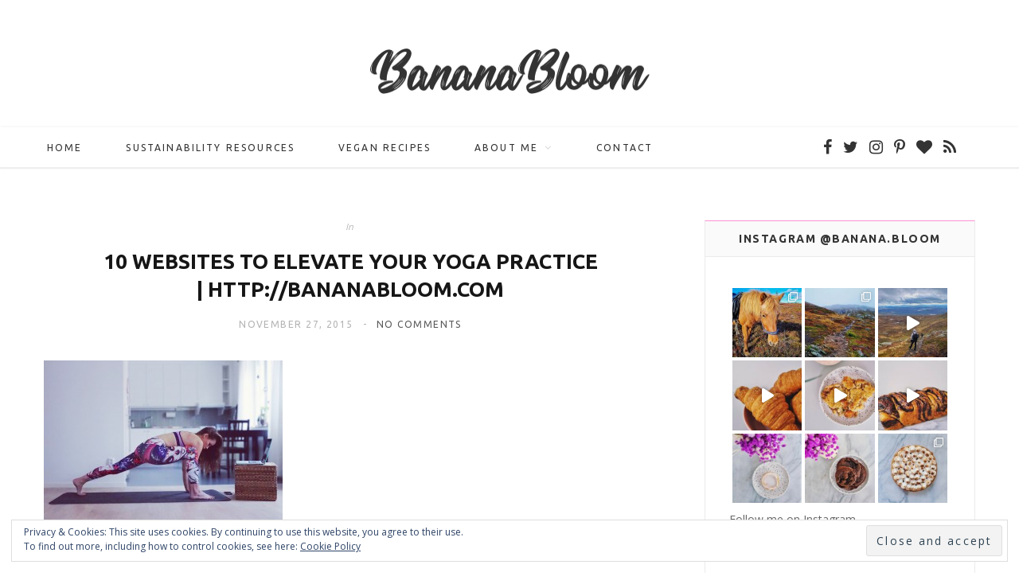

--- FILE ---
content_type: text/html; charset=UTF-8
request_url: https://www.bananabloom.com/lifestyle/websites-to-elevate-your-yoga-practice/attachment/websitesyogapractice6/
body_size: 19947
content:

<!DOCTYPE html>
<html lang="en-US">

<head>

	<meta charset="UTF-8" />
	<meta http-equiv="x-ua-compatible" content="ie=edge" />
	<meta name="viewport" content="width=device-width, initial-scale=1" />
	<link rel="pingback" href="https://www.bananabloom.com/xmlrpc.php" />
	<link rel="profile" href="https://gmpg.org/xfn/11" />
	
	<meta name='robots' content='index, follow, max-image-preview:large, max-snippet:-1, max-video-preview:-1' />

	<!-- This site is optimized with the Yoast SEO plugin v19.7.1 - https://yoast.com/wordpress/plugins/seo/ -->
	<title>10 Websites To Elevate Your Yoga Practice | http://BananaBloom.com &bull; Banana Bloom</title>
	<link rel="canonical" href="https://www.bananabloom.com/wp-content/uploads/2015/11/websitesyogapractice6.jpg" />
	<meta property="og:locale" content="en_US" />
	<meta property="og:type" content="article" />
	<meta property="og:title" content="10 Websites To Elevate Your Yoga Practice | http://BananaBloom.com &bull; Banana Bloom" />
	<meta property="og:url" content="https://www.bananabloom.com/wp-content/uploads/2015/11/websitesyogapractice6.jpg" />
	<meta property="og:site_name" content="Banana Bloom" />
	<meta property="article:publisher" content="http://facebook.com/BananaBloomcom" />
	<meta property="article:modified_time" content="2015-11-27T19:16:09+00:00" />
	<meta property="og:image" content="https://www.bananabloom.com/wp-content/uploads/2015/11/websitesyogapractice6.jpg" />
	<meta property="og:image:width" content="1200" />
	<meta property="og:image:height" content="802" />
	<meta property="og:image:type" content="image/jpeg" />
	<meta name="twitter:card" content="summary" />
	<meta name="twitter:site" content="@fashtastic" />
	<script type="application/ld+json" class="yoast-schema-graph">{"@context":"https://schema.org","@graph":[{"@type":"WebPage","@id":"https://www.bananabloom.com/wp-content/uploads/2015/11/websitesyogapractice6.jpg","url":"https://www.bananabloom.com/wp-content/uploads/2015/11/websitesyogapractice6.jpg","name":"10 Websites To Elevate Your Yoga Practice | http://BananaBloom.com &bull; Banana Bloom","isPartOf":{"@id":"https://www.bananabloom.com/#website"},"primaryImageOfPage":{"@id":"https://www.bananabloom.com/wp-content/uploads/2015/11/websitesyogapractice6.jpg#primaryimage"},"image":{"@id":"https://www.bananabloom.com/wp-content/uploads/2015/11/websitesyogapractice6.jpg#primaryimage"},"thumbnailUrl":"https://www.bananabloom.com/wp-content/uploads/2015/11/websitesyogapractice6.jpg","datePublished":"2015-11-27T19:15:57+00:00","dateModified":"2015-11-27T19:16:09+00:00","breadcrumb":{"@id":"https://www.bananabloom.com/wp-content/uploads/2015/11/websitesyogapractice6.jpg#breadcrumb"},"inLanguage":"en-US","potentialAction":[{"@type":"ReadAction","target":["https://www.bananabloom.com/wp-content/uploads/2015/11/websitesyogapractice6.jpg"]}]},{"@type":"ImageObject","inLanguage":"en-US","@id":"https://www.bananabloom.com/wp-content/uploads/2015/11/websitesyogapractice6.jpg#primaryimage","url":"https://www.bananabloom.com/wp-content/uploads/2015/11/websitesyogapractice6.jpg","contentUrl":"https://www.bananabloom.com/wp-content/uploads/2015/11/websitesyogapractice6.jpg","width":1200,"height":802,"caption":"10 Websites To Elevate Your Yoga Practice | http://BananaBloom.com"},{"@type":"BreadcrumbList","@id":"https://www.bananabloom.com/wp-content/uploads/2015/11/websitesyogapractice6.jpg#breadcrumb","itemListElement":[{"@type":"ListItem","position":1,"name":"Home","item":"https://www.bananabloom.com/"},{"@type":"ListItem","position":2,"name":"10 Websites To Elevate Your Yoga Practice","item":"https://bananabloom.com/lifestyle/websites-to-elevate-your-yoga-practice/"},{"@type":"ListItem","position":3,"name":"10 Websites To Elevate Your Yoga Practice | http://BananaBloom.com"}]},{"@type":"WebSite","@id":"https://www.bananabloom.com/#website","url":"https://www.bananabloom.com/","name":"Banana Bloom","description":"Shape your happy","potentialAction":[{"@type":"SearchAction","target":{"@type":"EntryPoint","urlTemplate":"https://www.bananabloom.com/?s={search_term_string}"},"query-input":"required name=search_term_string"}],"inLanguage":"en-US"}]}</script>
	<!-- / Yoast SEO plugin. -->


<link rel='dns-prefetch' href='//fonts.googleapis.com' />
<link rel='dns-prefetch' href='//s.w.org' />
<link rel='dns-prefetch' href='//v0.wordpress.com' />
<link rel="alternate" type="application/rss+xml" title="Banana Bloom &raquo; Feed" href="https://www.bananabloom.com/feed/" />
<link rel="alternate" type="application/rss+xml" title="Banana Bloom &raquo; Comments Feed" href="https://www.bananabloom.com/comments/feed/" />
<link rel="alternate" type="application/rss+xml" title="Banana Bloom &raquo; 10 Websites To Elevate Your Yoga Practice | http://BananaBloom.com Comments Feed" href="https://www.bananabloom.com/lifestyle/websites-to-elevate-your-yoga-practice/attachment/websitesyogapractice6/feed/" />
		<!-- This site uses the Google Analytics by ExactMetrics plugin v7.10.0 - Using Analytics tracking - https://www.exactmetrics.com/ -->
							<script
				src="//www.googletagmanager.com/gtag/js?id=UA-68966720-1"  data-cfasync="false" data-wpfc-render="false" type="text/javascript" async></script>
			<script data-cfasync="false" data-wpfc-render="false" type="text/javascript">
				var em_version = '7.10.0';
				var em_track_user = true;
				var em_no_track_reason = '';
				
								var disableStrs = [
															'ga-disable-UA-68966720-1',
									];

				/* Function to detect opted out users */
				function __gtagTrackerIsOptedOut() {
					for (var index = 0; index < disableStrs.length; index++) {
						if (document.cookie.indexOf(disableStrs[index] + '=true') > -1) {
							return true;
						}
					}

					return false;
				}

				/* Disable tracking if the opt-out cookie exists. */
				if (__gtagTrackerIsOptedOut()) {
					for (var index = 0; index < disableStrs.length; index++) {
						window[disableStrs[index]] = true;
					}
				}

				/* Opt-out function */
				function __gtagTrackerOptout() {
					for (var index = 0; index < disableStrs.length; index++) {
						document.cookie = disableStrs[index] + '=true; expires=Thu, 31 Dec 2099 23:59:59 UTC; path=/';
						window[disableStrs[index]] = true;
					}
				}

				if ('undefined' === typeof gaOptout) {
					function gaOptout() {
						__gtagTrackerOptout();
					}
				}
								window.dataLayer = window.dataLayer || [];

				window.ExactMetricsDualTracker = {
					helpers: {},
					trackers: {},
				};
				if (em_track_user) {
					function __gtagDataLayer() {
						dataLayer.push(arguments);
					}

					function __gtagTracker(type, name, parameters) {
						if (!parameters) {
							parameters = {};
						}

						if (parameters.send_to) {
							__gtagDataLayer.apply(null, arguments);
							return;
						}

						if (type === 'event') {
							
														parameters.send_to = exactmetrics_frontend.ua;
							__gtagDataLayer(type, name, parameters);
													} else {
							__gtagDataLayer.apply(null, arguments);
						}
					}

					__gtagTracker('js', new Date());
					__gtagTracker('set', {
						'developer_id.dNDMyYj': true,
											});
															__gtagTracker('config', 'UA-68966720-1', {"forceSSL":"true"} );
										window.gtag = __gtagTracker;										(function () {
						/* https://developers.google.com/analytics/devguides/collection/analyticsjs/ */
						/* ga and __gaTracker compatibility shim. */
						var noopfn = function () {
							return null;
						};
						var newtracker = function () {
							return new Tracker();
						};
						var Tracker = function () {
							return null;
						};
						var p = Tracker.prototype;
						p.get = noopfn;
						p.set = noopfn;
						p.send = function () {
							var args = Array.prototype.slice.call(arguments);
							args.unshift('send');
							__gaTracker.apply(null, args);
						};
						var __gaTracker = function () {
							var len = arguments.length;
							if (len === 0) {
								return;
							}
							var f = arguments[len - 1];
							if (typeof f !== 'object' || f === null || typeof f.hitCallback !== 'function') {
								if ('send' === arguments[0]) {
									var hitConverted, hitObject = false, action;
									if ('event' === arguments[1]) {
										if ('undefined' !== typeof arguments[3]) {
											hitObject = {
												'eventAction': arguments[3],
												'eventCategory': arguments[2],
												'eventLabel': arguments[4],
												'value': arguments[5] ? arguments[5] : 1,
											}
										}
									}
									if ('pageview' === arguments[1]) {
										if ('undefined' !== typeof arguments[2]) {
											hitObject = {
												'eventAction': 'page_view',
												'page_path': arguments[2],
											}
										}
									}
									if (typeof arguments[2] === 'object') {
										hitObject = arguments[2];
									}
									if (typeof arguments[5] === 'object') {
										Object.assign(hitObject, arguments[5]);
									}
									if ('undefined' !== typeof arguments[1].hitType) {
										hitObject = arguments[1];
										if ('pageview' === hitObject.hitType) {
											hitObject.eventAction = 'page_view';
										}
									}
									if (hitObject) {
										action = 'timing' === arguments[1].hitType ? 'timing_complete' : hitObject.eventAction;
										hitConverted = mapArgs(hitObject);
										__gtagTracker('event', action, hitConverted);
									}
								}
								return;
							}

							function mapArgs(args) {
								var arg, hit = {};
								var gaMap = {
									'eventCategory': 'event_category',
									'eventAction': 'event_action',
									'eventLabel': 'event_label',
									'eventValue': 'event_value',
									'nonInteraction': 'non_interaction',
									'timingCategory': 'event_category',
									'timingVar': 'name',
									'timingValue': 'value',
									'timingLabel': 'event_label',
									'page': 'page_path',
									'location': 'page_location',
									'title': 'page_title',
								};
								for (arg in args) {
																		if (!(!args.hasOwnProperty(arg) || !gaMap.hasOwnProperty(arg))) {
										hit[gaMap[arg]] = args[arg];
									} else {
										hit[arg] = args[arg];
									}
								}
								return hit;
							}

							try {
								f.hitCallback();
							} catch (ex) {
							}
						};
						__gaTracker.create = newtracker;
						__gaTracker.getByName = newtracker;
						__gaTracker.getAll = function () {
							return [];
						};
						__gaTracker.remove = noopfn;
						__gaTracker.loaded = true;
						window['__gaTracker'] = __gaTracker;
					})();
									} else {
										console.log("");
					(function () {
						function __gtagTracker() {
							return null;
						}

						window['__gtagTracker'] = __gtagTracker;
						window['gtag'] = __gtagTracker;
					})();
									}
			</script>
				<!-- / Google Analytics by ExactMetrics -->
		<script type="text/javascript">
window._wpemojiSettings = {"baseUrl":"https:\/\/s.w.org\/images\/core\/emoji\/14.0.0\/72x72\/","ext":".png","svgUrl":"https:\/\/s.w.org\/images\/core\/emoji\/14.0.0\/svg\/","svgExt":".svg","source":{"concatemoji":"https:\/\/www.bananabloom.com\/wp-includes\/js\/wp-emoji-release.min.js?ver=6.0.11"}};
/*! This file is auto-generated */
!function(e,a,t){var n,r,o,i=a.createElement("canvas"),p=i.getContext&&i.getContext("2d");function s(e,t){var a=String.fromCharCode,e=(p.clearRect(0,0,i.width,i.height),p.fillText(a.apply(this,e),0,0),i.toDataURL());return p.clearRect(0,0,i.width,i.height),p.fillText(a.apply(this,t),0,0),e===i.toDataURL()}function c(e){var t=a.createElement("script");t.src=e,t.defer=t.type="text/javascript",a.getElementsByTagName("head")[0].appendChild(t)}for(o=Array("flag","emoji"),t.supports={everything:!0,everythingExceptFlag:!0},r=0;r<o.length;r++)t.supports[o[r]]=function(e){if(!p||!p.fillText)return!1;switch(p.textBaseline="top",p.font="600 32px Arial",e){case"flag":return s([127987,65039,8205,9895,65039],[127987,65039,8203,9895,65039])?!1:!s([55356,56826,55356,56819],[55356,56826,8203,55356,56819])&&!s([55356,57332,56128,56423,56128,56418,56128,56421,56128,56430,56128,56423,56128,56447],[55356,57332,8203,56128,56423,8203,56128,56418,8203,56128,56421,8203,56128,56430,8203,56128,56423,8203,56128,56447]);case"emoji":return!s([129777,127995,8205,129778,127999],[129777,127995,8203,129778,127999])}return!1}(o[r]),t.supports.everything=t.supports.everything&&t.supports[o[r]],"flag"!==o[r]&&(t.supports.everythingExceptFlag=t.supports.everythingExceptFlag&&t.supports[o[r]]);t.supports.everythingExceptFlag=t.supports.everythingExceptFlag&&!t.supports.flag,t.DOMReady=!1,t.readyCallback=function(){t.DOMReady=!0},t.supports.everything||(n=function(){t.readyCallback()},a.addEventListener?(a.addEventListener("DOMContentLoaded",n,!1),e.addEventListener("load",n,!1)):(e.attachEvent("onload",n),a.attachEvent("onreadystatechange",function(){"complete"===a.readyState&&t.readyCallback()})),(e=t.source||{}).concatemoji?c(e.concatemoji):e.wpemoji&&e.twemoji&&(c(e.twemoji),c(e.wpemoji)))}(window,document,window._wpemojiSettings);
</script>
<style type="text/css">
img.wp-smiley,
img.emoji {
	display: inline !important;
	border: none !important;
	box-shadow: none !important;
	height: 1em !important;
	width: 1em !important;
	margin: 0 0.07em !important;
	vertical-align: -0.1em !important;
	background: none !important;
	padding: 0 !important;
}
</style>
	<link rel='stylesheet' id='sbi_styles-css'  href='https://www.bananabloom.com/wp-content/plugins/instagram-feed/css/sbi-styles.min.css?ver=6.0.7' type='text/css' media='all' />
<link rel='stylesheet' id='wp-block-library-css'  href='https://www.bananabloom.com/wp-includes/css/dist/block-library/style.min.css?ver=6.0.11' type='text/css' media='all' />
<style id='wp-block-library-inline-css' type='text/css'>
.has-text-align-justify{text-align:justify;}
</style>
<link rel='stylesheet' id='mediaelement-css'  href='https://www.bananabloom.com/wp-includes/js/mediaelement/mediaelementplayer-legacy.min.css?ver=4.2.16' type='text/css' media='all' />
<link rel='stylesheet' id='wp-mediaelement-css'  href='https://www.bananabloom.com/wp-includes/js/mediaelement/wp-mediaelement.min.css?ver=6.0.11' type='text/css' media='all' />
<style id='global-styles-inline-css' type='text/css'>
body{--wp--preset--color--black: #000000;--wp--preset--color--cyan-bluish-gray: #abb8c3;--wp--preset--color--white: #ffffff;--wp--preset--color--pale-pink: #f78da7;--wp--preset--color--vivid-red: #cf2e2e;--wp--preset--color--luminous-vivid-orange: #ff6900;--wp--preset--color--luminous-vivid-amber: #fcb900;--wp--preset--color--light-green-cyan: #7bdcb5;--wp--preset--color--vivid-green-cyan: #00d084;--wp--preset--color--pale-cyan-blue: #8ed1fc;--wp--preset--color--vivid-cyan-blue: #0693e3;--wp--preset--color--vivid-purple: #9b51e0;--wp--preset--gradient--vivid-cyan-blue-to-vivid-purple: linear-gradient(135deg,rgba(6,147,227,1) 0%,rgb(155,81,224) 100%);--wp--preset--gradient--light-green-cyan-to-vivid-green-cyan: linear-gradient(135deg,rgb(122,220,180) 0%,rgb(0,208,130) 100%);--wp--preset--gradient--luminous-vivid-amber-to-luminous-vivid-orange: linear-gradient(135deg,rgba(252,185,0,1) 0%,rgba(255,105,0,1) 100%);--wp--preset--gradient--luminous-vivid-orange-to-vivid-red: linear-gradient(135deg,rgba(255,105,0,1) 0%,rgb(207,46,46) 100%);--wp--preset--gradient--very-light-gray-to-cyan-bluish-gray: linear-gradient(135deg,rgb(238,238,238) 0%,rgb(169,184,195) 100%);--wp--preset--gradient--cool-to-warm-spectrum: linear-gradient(135deg,rgb(74,234,220) 0%,rgb(151,120,209) 20%,rgb(207,42,186) 40%,rgb(238,44,130) 60%,rgb(251,105,98) 80%,rgb(254,248,76) 100%);--wp--preset--gradient--blush-light-purple: linear-gradient(135deg,rgb(255,206,236) 0%,rgb(152,150,240) 100%);--wp--preset--gradient--blush-bordeaux: linear-gradient(135deg,rgb(254,205,165) 0%,rgb(254,45,45) 50%,rgb(107,0,62) 100%);--wp--preset--gradient--luminous-dusk: linear-gradient(135deg,rgb(255,203,112) 0%,rgb(199,81,192) 50%,rgb(65,88,208) 100%);--wp--preset--gradient--pale-ocean: linear-gradient(135deg,rgb(255,245,203) 0%,rgb(182,227,212) 50%,rgb(51,167,181) 100%);--wp--preset--gradient--electric-grass: linear-gradient(135deg,rgb(202,248,128) 0%,rgb(113,206,126) 100%);--wp--preset--gradient--midnight: linear-gradient(135deg,rgb(2,3,129) 0%,rgb(40,116,252) 100%);--wp--preset--duotone--dark-grayscale: url('#wp-duotone-dark-grayscale');--wp--preset--duotone--grayscale: url('#wp-duotone-grayscale');--wp--preset--duotone--purple-yellow: url('#wp-duotone-purple-yellow');--wp--preset--duotone--blue-red: url('#wp-duotone-blue-red');--wp--preset--duotone--midnight: url('#wp-duotone-midnight');--wp--preset--duotone--magenta-yellow: url('#wp-duotone-magenta-yellow');--wp--preset--duotone--purple-green: url('#wp-duotone-purple-green');--wp--preset--duotone--blue-orange: url('#wp-duotone-blue-orange');--wp--preset--font-size--small: 13px;--wp--preset--font-size--medium: 20px;--wp--preset--font-size--large: 36px;--wp--preset--font-size--x-large: 42px;}.has-black-color{color: var(--wp--preset--color--black) !important;}.has-cyan-bluish-gray-color{color: var(--wp--preset--color--cyan-bluish-gray) !important;}.has-white-color{color: var(--wp--preset--color--white) !important;}.has-pale-pink-color{color: var(--wp--preset--color--pale-pink) !important;}.has-vivid-red-color{color: var(--wp--preset--color--vivid-red) !important;}.has-luminous-vivid-orange-color{color: var(--wp--preset--color--luminous-vivid-orange) !important;}.has-luminous-vivid-amber-color{color: var(--wp--preset--color--luminous-vivid-amber) !important;}.has-light-green-cyan-color{color: var(--wp--preset--color--light-green-cyan) !important;}.has-vivid-green-cyan-color{color: var(--wp--preset--color--vivid-green-cyan) !important;}.has-pale-cyan-blue-color{color: var(--wp--preset--color--pale-cyan-blue) !important;}.has-vivid-cyan-blue-color{color: var(--wp--preset--color--vivid-cyan-blue) !important;}.has-vivid-purple-color{color: var(--wp--preset--color--vivid-purple) !important;}.has-black-background-color{background-color: var(--wp--preset--color--black) !important;}.has-cyan-bluish-gray-background-color{background-color: var(--wp--preset--color--cyan-bluish-gray) !important;}.has-white-background-color{background-color: var(--wp--preset--color--white) !important;}.has-pale-pink-background-color{background-color: var(--wp--preset--color--pale-pink) !important;}.has-vivid-red-background-color{background-color: var(--wp--preset--color--vivid-red) !important;}.has-luminous-vivid-orange-background-color{background-color: var(--wp--preset--color--luminous-vivid-orange) !important;}.has-luminous-vivid-amber-background-color{background-color: var(--wp--preset--color--luminous-vivid-amber) !important;}.has-light-green-cyan-background-color{background-color: var(--wp--preset--color--light-green-cyan) !important;}.has-vivid-green-cyan-background-color{background-color: var(--wp--preset--color--vivid-green-cyan) !important;}.has-pale-cyan-blue-background-color{background-color: var(--wp--preset--color--pale-cyan-blue) !important;}.has-vivid-cyan-blue-background-color{background-color: var(--wp--preset--color--vivid-cyan-blue) !important;}.has-vivid-purple-background-color{background-color: var(--wp--preset--color--vivid-purple) !important;}.has-black-border-color{border-color: var(--wp--preset--color--black) !important;}.has-cyan-bluish-gray-border-color{border-color: var(--wp--preset--color--cyan-bluish-gray) !important;}.has-white-border-color{border-color: var(--wp--preset--color--white) !important;}.has-pale-pink-border-color{border-color: var(--wp--preset--color--pale-pink) !important;}.has-vivid-red-border-color{border-color: var(--wp--preset--color--vivid-red) !important;}.has-luminous-vivid-orange-border-color{border-color: var(--wp--preset--color--luminous-vivid-orange) !important;}.has-luminous-vivid-amber-border-color{border-color: var(--wp--preset--color--luminous-vivid-amber) !important;}.has-light-green-cyan-border-color{border-color: var(--wp--preset--color--light-green-cyan) !important;}.has-vivid-green-cyan-border-color{border-color: var(--wp--preset--color--vivid-green-cyan) !important;}.has-pale-cyan-blue-border-color{border-color: var(--wp--preset--color--pale-cyan-blue) !important;}.has-vivid-cyan-blue-border-color{border-color: var(--wp--preset--color--vivid-cyan-blue) !important;}.has-vivid-purple-border-color{border-color: var(--wp--preset--color--vivid-purple) !important;}.has-vivid-cyan-blue-to-vivid-purple-gradient-background{background: var(--wp--preset--gradient--vivid-cyan-blue-to-vivid-purple) !important;}.has-light-green-cyan-to-vivid-green-cyan-gradient-background{background: var(--wp--preset--gradient--light-green-cyan-to-vivid-green-cyan) !important;}.has-luminous-vivid-amber-to-luminous-vivid-orange-gradient-background{background: var(--wp--preset--gradient--luminous-vivid-amber-to-luminous-vivid-orange) !important;}.has-luminous-vivid-orange-to-vivid-red-gradient-background{background: var(--wp--preset--gradient--luminous-vivid-orange-to-vivid-red) !important;}.has-very-light-gray-to-cyan-bluish-gray-gradient-background{background: var(--wp--preset--gradient--very-light-gray-to-cyan-bluish-gray) !important;}.has-cool-to-warm-spectrum-gradient-background{background: var(--wp--preset--gradient--cool-to-warm-spectrum) !important;}.has-blush-light-purple-gradient-background{background: var(--wp--preset--gradient--blush-light-purple) !important;}.has-blush-bordeaux-gradient-background{background: var(--wp--preset--gradient--blush-bordeaux) !important;}.has-luminous-dusk-gradient-background{background: var(--wp--preset--gradient--luminous-dusk) !important;}.has-pale-ocean-gradient-background{background: var(--wp--preset--gradient--pale-ocean) !important;}.has-electric-grass-gradient-background{background: var(--wp--preset--gradient--electric-grass) !important;}.has-midnight-gradient-background{background: var(--wp--preset--gradient--midnight) !important;}.has-small-font-size{font-size: var(--wp--preset--font-size--small) !important;}.has-medium-font-size{font-size: var(--wp--preset--font-size--medium) !important;}.has-large-font-size{font-size: var(--wp--preset--font-size--large) !important;}.has-x-large-font-size{font-size: var(--wp--preset--font-size--x-large) !important;}
</style>
<link rel='stylesheet' id='cptch_stylesheet-css'  href='https://www.bananabloom.com/wp-content/plugins/captcha/css/front_end_style.css?ver=4.4.5' type='text/css' media='all' />
<link rel='stylesheet' id='dashicons-css'  href='https://www.bananabloom.com/wp-includes/css/dashicons.min.css?ver=6.0.11' type='text/css' media='all' />
<link rel='stylesheet' id='cptch_desktop_style-css'  href='https://www.bananabloom.com/wp-content/plugins/captcha/css/desktop_style.css?ver=4.4.5' type='text/css' media='all' />
<link rel='stylesheet' id='contact-form-7-css'  href='https://www.bananabloom.com/wp-content/plugins/contact-form-7/includes/css/styles.css?ver=5.6.3' type='text/css' media='all' />
<link rel='stylesheet' id='ppress-frontend-css'  href='https://www.bananabloom.com/wp-content/plugins/wp-user-avatar/assets/css/frontend.min.css?ver=4.1.4' type='text/css' media='all' />
<link rel='stylesheet' id='ppress-flatpickr-css'  href='https://www.bananabloom.com/wp-content/plugins/wp-user-avatar/assets/flatpickr/flatpickr.min.css?ver=4.1.4' type='text/css' media='all' />
<link rel='stylesheet' id='ppress-select2-css'  href='https://www.bananabloom.com/wp-content/plugins/wp-user-avatar/assets/select2/select2.min.css?ver=6.0.11' type='text/css' media='all' />
<link rel='stylesheet' id='cheerup-fonts-css'  href='https://fonts.googleapis.com/css?family=Playfair+Display%3A400%2C400i%2C700i%7CSource+Sans+Pro%3A400%2C400i%2C600%2C700%7CNoto+Sans%3A400%2C700%7CLora%3A400i&#038;subset=latin%2Clatin-ext%2Ccyrillic%2Ccyrillic-ext%2Cgreek%2Cgreek-ext%2Cvietnamese' type='text/css' media='all' />
<link rel='stylesheet' id='cheerup-core-css'  href='https://www.bananabloom.com/wp-content/themes/cheerup/style.css?ver=6.0.2' type='text/css' media='all' />
<link rel='stylesheet' id='magnific-popup-css'  href='https://www.bananabloom.com/wp-content/themes/cheerup/css/lightbox.css?ver=6.0.2' type='text/css' media='all' />
<link rel='stylesheet' id='cheerup-font-awesome-css'  href='https://www.bananabloom.com/wp-content/themes/cheerup/css/fontawesome/css/font-awesome.min.css?ver=6.0.2' type='text/css' media='all' />
<link rel='stylesheet' id='cheerup-skin-css'  href='https://www.bananabloom.com/wp-content/themes/cheerup/css/skin-miranda.css?ver=6.0.2' type='text/css' media='all' />
<style id='cheerup-skin-inline-css' type='text/css'>
::selection { background: rgba(255,146,210, 0.4); }

::-moz-selection { background: rgba(255,146,210, 0.4); }

:root { --main-color: #ff92d2; }

input[type="submit"],
button,
input[type="button"],
.button,
.cart-action .cart-link .counter,
.main-head.compact .posts-ticker .heading,
.single-cover .overlay .post-cat a,
.comments-list .bypostauthor .post-author,
.cat-label a:hover,
.cat-label.color a,
.post-thumb:hover .cat-label a,
.products-block .more-link:hover,
.beauty-slider .slick-dots .slick-active button,
.carousel-slider .category,
.grid-b-slider .category,
.page-links .current,
.page-links a:hover,
.page-links > span,
.widget-posts .posts.full .counter:before,
.wp-block-button .wp-block-button__link,
.woocommerce span.onsale,
.woocommerce a.button,
.woocommerce button.button,
.woocommerce input.button,
.woocommerce #respond input#submit,
.woocommerce a.button.alt,
.woocommerce a.button.alt:hover,
.woocommerce button.button.alt,
.woocommerce button.button.alt:hover,
.woocommerce input.button.alt,
.woocommerce input.button.alt:hover,
.woocommerce #respond input#submit.alt,
.woocommerce #respond input#submit.alt:hover,
.woocommerce a.button:hover,
.woocommerce button.button:hover,
.woocommerce input.button:hover,
.woocommerce #respond input#submit:hover,
.woocommerce nav.woocommerce-pagination ul li span.current,
.woocommerce nav.woocommerce-pagination ul li a:hover,
.woocommerce .widget_price_filter .price_slider_amount .button,
.woocommerce .widget_price_filter .ui-slider .ui-slider-handle { background: #ff92d2; }

blockquote:before,
.main-color,
.top-bar .social-icons a:hover,
.navigation .menu > li:hover > a,
.navigation .menu > .current-menu-item > a,
.navigation .menu > .current-menu-parent > a,
.navigation .menu > .current-menu-ancestor > a,
.navigation li:hover > a:after,
.navigation .current-menu-item > a:after,
.navigation .current-menu-parent > a:after,
.navigation .current-menu-ancestor > a:after,
.navigation .menu li li:hover > a,
.navigation .menu li li.current-menu-item > a,
.tag-share .post-tags a:hover,
.post-share-icons a:hover,
.post-share-icons .likes-count,
.author-box .author > span,
.comments-area .section-head .number,
.comments-list .comment-reply-link,
.comment-form input[type=checkbox],
.main-footer.dark .social-link:hover,
.lower-footer .social-icons .fa,
.archive-head .sub-title,
.social-share a:hover,
.social-icons a:hover,
.post-meta .post-cat > a,
.post-meta-c .post-author > a,
.large-post-b .post-footer .author a,
.trendy-slider .post-cat a,
.main-pagination .next a:hover,
.main-pagination .previous a:hover,
.main-pagination.number .current,
.post-content a,
.textwidget a,
.widget-about .more,
.widget-about .social-icons .social-btn:hover,
.widget-social .social-link:hover,
.wp-block-pullquote blockquote:before,
.egcf-modal .checkbox,
.woocommerce .star-rating:before,
.woocommerce .star-rating span:before,
.woocommerce .amount,
.woocommerce .order-select .drop a:hover,
.woocommerce .order-select .drop li.active,
.woocommerce-page .order-select .drop a:hover,
.woocommerce-page .order-select .drop li.active,
.woocommerce .widget_price_filter .price_label .from,
.woocommerce .widget_price_filter .price_label .to,
.woocommerce div.product div.summary p.price,
.woocommerce div.product div.summary span.price,
.woocommerce #content div.product div.summary p.price,
.woocommerce #content div.product div.summary span.price,
.egcf-modal .checkbox { color: #ff92d2; }

.products-block .more-link:hover,
.beauty-slider .slick-dots .slick-active button,
.page-links .current,
.page-links a:hover,
.page-links > span,
.woocommerce nav.woocommerce-pagination ul li span.current,
.woocommerce nav.woocommerce-pagination ul li a:hover { border-color: #ff92d2; }

.post-title-alt:after,
.block-head-b .title { border-bottom: 1px solid #ff92d2; }

.widget_categories a:before,
.widget_product_categories a:before,
.widget_archive a:before { border: 1px solid #ff92d2; }

.skin-miranda .sidebar .widget-title,
.skin-beauty .sidebar .widget-title { border-top-color: #ff92d2; }

.skin-rovella .navigation.dark .menu li:hover > a,
.skin-rovella .navigation.dark .menu li li:hover > a,
.skin-rovella .navigation.dark .menu li:hover > a:after,
.skin-rovella .main-footer.stylish .copyright a { color: #ff92d2; }

.skin-travel .navigation.dark .menu li:hover > a,
.skin-travel .navigation.dark .menu li li:hover > a,
.skin-travel .navigation.dark .menu li:hover > a:after,
.skin-travel .posts-carousel .block-heading .title,
.skin-travel .post-content .read-more a,
.skin-travel .sidebar .widget-title,
.skin-travel .grid-post-b .read-more-btn { color: #ff92d2; }

.skin-travel .sidebar .widget-title:after,
.skin-travel .post-content .read-more a:before,
.skin-travel .grid-post-b .read-more-btn { border-color: #ff92d2; }

.skin-travel .grid-post-b .read-more-btn:hover,
.skin-travel .posts-carousel .block-heading:after { background-color: #ff92d2; }

body { color: #333333; }

.main-head:not(.simple):not(.compact):not(.logo-left) .title { padding-top: 50px !important; }

.main-head:not(.simple):not(.compact):not(.logo-left) .title { padding-bottom: 40px !important; }

.navigation .menu > li:hover > a, 
.navigation .menu > .current-menu-item > a, 
.navigation .menu > .current-menu-parent > a, 
.navigation .menu > .current-menu-ancestor > a { color: #ff92d2 !important; }

.navigation .menu li li:hover > a, .navigation .menu li li.current-menu-item > a { color: #d84a60 !important; }


body,
input,
textarea,
select,
blockquote,
.archive-head .description,
.text,
.post-meta .text-in,
.post-content,
.textwidget,
.widget_categories a,
.widget_product_categories a,
.widget_archive a,
.woocommerce .woocommerce-message,
.woocommerce .woocommerce-error,
.woocommerce .woocommerce-info,
.woocommerce form .form-row,
.woocommerce .woocommerce-noreviews,
.woocommerce #reviews #comments ol.commentlist .description,
.woocommerce-cart .cart-empty,
.woocommerce-cart .cart-collaterals .cart_totals table { font-family: "Open Sans", Arial, sans-serif; }

h1,
h2,
h3,
h4,
h5,
h6,
input[type="submit"],
button,
input[type="button"],
.button,
blockquote cite,
blockquote .wp-block-pullquote__citation,
.top-bar-content,
.search-action .search-field,
.main-head .title,
.navigation,
.tag-share,
.post-share-b .service,
.post-share-float .share-text,
.author-box,
.comments-list .comment-content,
.post-nav .label,
.main-footer.dark .back-to-top,
.lower-footer .social-icons,
.main-footer .social-strip .social-link,
.main-footer.bold .links .menu-item,
.main-footer.bold .copyright,
.archive-head,
.cat-label a,
.section-head,
.post-title-alt,
.post-title,
.block-heading,
.block-head-b,
.block-head-c,
.small-post .post-title,
.likes-count .number,
.post-meta,
.grid-post-b .read-more-btn,
.list-post-b .read-more-btn,
.post-footer .read-more,
.post-footer .social-share,
.post-footer .social-icons,
.large-post-b .post-footer .author a,
.products-block .more-link,
.main-slider,
.slider-overlay .heading,
.large-slider,
.large-slider .heading,
.grid-slider .category,
.grid-slider .heading,
.carousel-slider .category,
.carousel-slider .heading,
.grid-b-slider .heading,
.bold-slider,
.bold-slider .heading,
.main-pagination,
.main-pagination .load-button,
.page-links,
.post-content .read-more,
.widget-about .more,
.widget-posts .post-title,
.widget-posts .posts.full .counter:before,
.widget-cta .label,
.social-follow .service-link,
.widget-twitter .meta .date,
.widget-twitter .follow,
.widget_categories,
.widget_product_categories,
.widget_archive,
.wp-block-button .wp-block-button__link,
.mobile-menu,
.woocommerce .main .button,
.woocommerce .quantity .qty,
.woocommerce nav.woocommerce-pagination,
.woocommerce-cart .post-content,
.woocommerce .woocommerce-ordering,
.woocommerce-page .woocommerce-ordering,
.woocommerce ul.products,
.woocommerce.widget,
.woocommerce div.product,
.woocommerce #content div.product,
.woocommerce-cart .cart-collaterals .cart_totals .button,
.woocommerce .checkout .shop_table thead th,
.woocommerce .checkout .shop_table .amount,
.woocommerce-checkout #payment #place_order,
.top-bar .posts-ticker,
.post-content h1,
.post-content h2,
.post-content h3,
.post-content h4,
.post-content h5,
.post-content h6,

.related-posts.grid-2 .post-title,
.related-posts .post-title,
.block-heading .title,
.single-cover .featured .post-title,
.single-creative .featured .post-title,
.single-magazine .post-top .post-title,
.author-box .author > a,
.section-head .title,
.comments-list .comment-author,
.sidebar .widget-title,
.upper-footer .widget .widget-title
 { font-family: "Ubuntu", Arial, sans-serif; }
.navigation .menu > li > a, .navigation.inline .menu > li > a { font-family: "Ubuntu", Arial, sans-serif; font-size: 12px; }
.navigation .menu > li li a, .navigation.inline .menu > li li a { font-family: "Poppins", Arial, sans-serif; font-size: 12px; }
.post-title-alt { font-weight: 700; }
.post-content { font-size: 16px; }
.main-footer .bg-wrap:before { opacity: 0.2; }

.sidebar .widget { margin-bottom: 10px; }

.sidebar .widget:not(.widget_mc4wp_form_widget):not(.widget-subscribe) .widget-title { background-color: #fafafa; }

.sidebar .widget:not(.widget_mc4wp_form_widget):not(.widget-subscribe) .widget-title { color: #333333; }

.post-content, .entry-content { color: #333333; }

.navigation .menu > li > a, .navigation.dark .menu > li > a { color: #333333; }

.navigation .menu > li li a { color: #333333 !important; }

.main-head .social-icons a { color: #333333 !important; }

.grid-post .post-title-alt { font-weight: 500; }
.sidebar .widget-title { font-size: 14px; }
.entry-content { font-size: 17px; }


</style>
<link rel='stylesheet' id='cheerup-gfonts-custom-css'  href='https://fonts.googleapis.com/css?family=Open+Sans%3A400%7COpen+Sans%3A600%7COpen+Sans%3A700%7CUbuntu%3A400%7CUbuntu%3A600%7CUbuntu%3A700%7CUbuntu%3A%7CPoppins%3A&#038;subset=latin%2Clatin-ext%2Ccyrillic%2Ccyrillic-ext%2Cgreek%2Cgreek-ext%2Cvietnamese' type='text/css' media='all' />
<link rel='stylesheet' id='jetpack_css-css'  href='https://www.bananabloom.com/wp-content/plugins/jetpack/css/jetpack.css?ver=11.3.4' type='text/css' media='all' />
<script type='text/javascript' src='https://www.bananabloom.com/wp-content/plugins/google-analytics-dashboard-for-wp/assets/js/frontend-gtag.min.js?ver=7.10.0' id='exactmetrics-frontend-script-js'></script>
<script data-cfasync="false" data-wpfc-render="false" type="text/javascript" id='exactmetrics-frontend-script-js-extra'>/* <![CDATA[ */
var exactmetrics_frontend = {"js_events_tracking":"true","download_extensions":"zip,mp3,mpeg,pdf,docx,pptx,xlsx,rar","inbound_paths":"[{\"path\":\"\\\/go\\\/\",\"label\":\"affiliate\"},{\"path\":\"\\\/recommend\\\/\",\"label\":\"affiliate\"}]","home_url":"https:\/\/www.bananabloom.com","hash_tracking":"false","ua":"UA-68966720-1","v4_id":""};/* ]]> */
</script>
<script type='text/javascript' src='https://www.bananabloom.com/wp-content/plugins/wp-retina-2x/app/picturefill.min.js?ver=1660895888' id='wr2x-picturefill-js-js'></script>
<script type='text/javascript' id='jquery-core-js-extra'>
/* <![CDATA[ */
var Sphere_Plugin = {"ajaxurl":"https:\/\/www.bananabloom.com\/wp-admin\/admin-ajax.php"};
/* ]]> */
</script>
<script type='text/javascript' src='https://www.bananabloom.com/wp-includes/js/jquery/jquery.min.js?ver=3.6.0' id='jquery-core-js'></script>
<script type='text/javascript' src='https://www.bananabloom.com/wp-includes/js/jquery/jquery-migrate.min.js?ver=3.3.2' id='jquery-migrate-js'></script>
<script type='text/javascript' src='https://www.bananabloom.com/wp-content/plugins/wp-user-avatar/assets/flatpickr/flatpickr.min.js?ver=6.0.11' id='ppress-flatpickr-js'></script>
<script type='text/javascript' src='https://www.bananabloom.com/wp-content/plugins/wp-user-avatar/assets/select2/select2.min.js?ver=6.0.11' id='ppress-select2-js'></script>
<link rel="https://api.w.org/" href="https://www.bananabloom.com/wp-json/" /><link rel="alternate" type="application/json" href="https://www.bananabloom.com/wp-json/wp/v2/media/2520" /><link rel="EditURI" type="application/rsd+xml" title="RSD" href="https://www.bananabloom.com/xmlrpc.php?rsd" />
<link rel="wlwmanifest" type="application/wlwmanifest+xml" href="https://www.bananabloom.com/wp-includes/wlwmanifest.xml" /> 
<meta name="generator" content="WordPress 6.0.11" />
<link rel='shortlink' href='https://wp.me/a51Lri-EE' />
<link rel="alternate" type="application/json+oembed" href="https://www.bananabloom.com/wp-json/oembed/1.0/embed?url=https%3A%2F%2Fwww.bananabloom.com%2Flifestyle%2Fwebsites-to-elevate-your-yoga-practice%2Fattachment%2Fwebsitesyogapractice6%2F" />
<link rel="alternate" type="text/xml+oembed" href="https://www.bananabloom.com/wp-json/oembed/1.0/embed?url=https%3A%2F%2Fwww.bananabloom.com%2Flifestyle%2Fwebsites-to-elevate-your-yoga-practice%2Fattachment%2Fwebsitesyogapractice6%2F&#038;format=xml" />
<style>img#wpstats{display:none}</style>
	<link rel="icon" href="https://www.bananabloom.com/wp-content/uploads/2018/02/cropped-BananaBloom_favicon2-32x32.png" sizes="32x32" />
<link rel="icon" href="https://www.bananabloom.com/wp-content/uploads/2018/02/cropped-BananaBloom_favicon2-192x192.png" sizes="192x192" />
<link rel="apple-touch-icon" href="https://www.bananabloom.com/wp-content/uploads/2018/02/cropped-BananaBloom_favicon2-180x180.png" />
<meta name="msapplication-TileImage" content="https://www.bananabloom.com/wp-content/uploads/2018/02/cropped-BananaBloom_favicon2-270x270.png" />
<style type="text/css" id="wp-custom-css">.main-head.top-below .social-icons a {
	font-size: 20px;
}

.overlay-post .post-title a{
	font-weight: bold;
	text-transform:uppercase;
}

.post-content h2 {
	font-weight: bold;
	text-transform: uppercase;
}

.post-content h3 {
	font-weight: bold;
	text-transform: uppercase;
}

.post-title-alt{
	text-transform:uppercase;
}

.widget_eu_cookie_law_widget.widget{
	list-style-type:none;
}

.post-footer .read-more {
	font-weight: 500;
	letter-spacing: 0.2em;
}</style>
</head>

<body data-rsssl=1 class="attachment attachment-template-default single single-attachment postid-2520 attachmentid-2520 attachment-jpeg right-sidebar  skin-miranda">


<div class="main-wrap">

	
		
		
<header id="main-head" class="main-head search-alt head-nav-below alt top-below">
	<div class="inner">	
		<div class="wrap logo-wrap cf">
		
					<div class="title">
			
			<a href="https://www.bananabloom.com/" title="Banana Bloom" rel="home">
			
							
									
		<img class="mobile-logo" src="https://www.bananabloom.com/wp-content/uploads/2018/02/BananaBloom_logo.png" width="351" height="58" 
			alt="Banana Bloom" />

						
				<img src="https://www.bananabloom.com/wp-content/uploads/2018/02/BananaBloom_logo_small.png" class="logo-image" alt="Banana Bloom" srcset="https://www.bananabloom.com/wp-content/uploads/2018/02/BananaBloom_logo_small.png ,https://www.bananabloom.com/wp-content/uploads/2018/02/BananaBloom_logo.png 2x" />

						
			</a>
		
		</div>			
		</div>
	</div>
		
	
	<div class="top-bar cf">
	
		<div class="top-bar-content" data-sticky-bar="1">
			<div class="wrap cf">
			
			<span class="mobile-nav"><i class="fa fa-bars"></i></span>
			
			
	
		<ul class="social-icons cf">
		
					
			<li><a href="http://facebook.com/BananaBloomCom" class="fa fa-facebook" target="_blank"><span class="visuallyhidden">Facebook</span></a></li>
									
					
			<li><a href="http://twitter.com/fashtastic" class="fa fa-twitter" target="_blank"><span class="visuallyhidden">Twitter</span></a></li>
									
					
			<li><a href="http://instagram.com/Banana.Bloom" class="fa fa-instagram" target="_blank"><span class="visuallyhidden">Instagram</span></a></li>
									
					
			<li><a href="http://pinterest.com/BananaBloomcom" class="fa fa-pinterest-p" target="_blank"><span class="visuallyhidden">Pinterest</span></a></li>
									
					
			<li><a href="https://www.bloglovin.com/people/bananabloom-12378483" class="fa fa-heart" target="_blank"><span class="visuallyhidden">BlogLovin</span></a></li>
									
					
			<li><a href="https://bananabloom.com/feed" class="fa fa-rss" target="_blank"><span class="visuallyhidden">RSS</span></a></li>
									
					
		</ul>
	
				
							
										
				<nav class="navigation">					
					<div class="menu-header-menu2-container"><ul id="menu-header-menu2" class="menu"><li id="menu-item-3565" class="menu-item menu-item-type-custom menu-item-object-custom menu-item-3565"><a href="http://BananaBloom.com">Home</a></li>
<li id="menu-item-3561" class="menu-item menu-item-type-post_type menu-item-object-page menu-item-3561"><a href="https://www.bananabloom.com/resources/">Sustainability Resources</a></li>
<li id="menu-item-3569" class="menu-item menu-item-type-post_type menu-item-object-page menu-item-3569"><a href="https://www.bananabloom.com/recipes/">Vegan Recipes</a></li>
<li id="menu-item-3564" class="menu-item menu-item-type-post_type menu-item-object-page menu-item-has-children menu-item-3564"><a href="https://www.bananabloom.com/about/">About me</a>
<ul class="sub-menu">
	<li id="menu-item-4624" class="menu-item menu-item-type-post_type menu-item-object-page menu-item-4624"><a href="https://www.bananabloom.com/about/">About me</a></li>
	<li id="menu-item-3583" class="menu-item menu-item-type-post_type menu-item-object-post menu-item-3583"><a href="https://www.bananabloom.com/lifestyle/why-things-arent-always-as-they-seem-my-eating-disorder-story/">My Eating Disorder Story</a></li>
</ul>
</li>
<li id="menu-item-3563" class="menu-item menu-item-type-post_type menu-item-object-page menu-item-3563"><a href="https://www.bananabloom.com/contact/">Contact</a></li>
</ul></div>				</nav>
				
								
							
			
				<div class="actions">
					
										
										
					
									
				</div>
				
			</div>			
		</div>
		
	</div>
			
</header> <!-- .main-head -->	
		
	
<div class="main wrap">

	<div class="ts-row cf">
		<div class="col-8 main-content cf">
		
			
				
<article id="post-2520" class="the-post post-2520 attachment type-attachment status-inherit">
	
	<header class="post-header the-post-header cf">
			
			<div class="post-meta post-meta-b the-post-meta">
		
				
			<span class="post-cat">	
				<span class="text-in">In</span> 
							</span>
			
			
		
					
			
			<h1 class="post-title-alt">
				10 Websites To Elevate Your Yoga Practice | http://BananaBloom.com			</h1>
			
				
		<div class="below">
		
							<a href="https://www.bananabloom.com/lifestyle/websites-to-elevate-your-yoga-practice/attachment/websitesyogapractice6/" class="date-link"><time class="post-date" datetime="2015-11-27T20:15:57+01:00">November 27, 2015</time></a>
						
			<span class="meta-sep"></span>
			
							<span class="comments"><a href="https://www.bananabloom.com/lifestyle/websites-to-elevate-your-yoga-practice/attachment/websitesyogapractice6/#respond">No Comments</a></span>
					
		</div>
		
	</div>
			
	<div class="featured">
	
				
	</div>
		
	</header><!-- .post-header -->

				
		
		<div class="post-content description cf entry-content content-normal">


			<p class="attachment"><a href='https://www.bananabloom.com/wp-content/uploads/2015/11/websitesyogapractice6.jpg'><img width="300" height="201" src="https://www.bananabloom.com/wp-content/uploads/2015/11/websitesyogapractice6-300x201.jpg" class="attachment-medium size-medium" alt="10 Websites To Elevate Your Yoga Practice | http://BananaBloom.com" loading="lazy" srcset="https://www.bananabloom.com/wp-content/uploads/2015/11/websitesyogapractice6-300x201.jpg 300w, https://www.bananabloom.com/wp-content/uploads/2015/11/websitesyogapractice6-1024x684.jpg 1024w, https://www.bananabloom.com/wp-content/uploads/2015/11/websitesyogapractice6.jpg 1200w" sizes="(max-width: 300px) 100vw, 300px" /></a></p>
				
		</div><!-- .post-content -->
		
		<div class="the-post-foot cf">
		
						
	
			<div class="tag-share cf">

								
						<div class="post-share">
					
						
			<div class="post-share-icons cf">
			
				<span class="counters">

													
		<a href="#" class="likes-count fa fa-heart-o voted" data-id="2520" title="You already liked this post. Thank You!"><span class="number">0</span></a>
		
												
				</span>
			
				<a href="http://www.facebook.com/sharer.php?u=https%3A%2F%2Fwww.bananabloom.com%2Flifestyle%2Fwebsites-to-elevate-your-yoga-practice%2Fattachment%2Fwebsitesyogapractice6%2F" target="_blank" class="link" title="Share on Facebook"><i class="fa fa-facebook"></i></a>
					
				<a href="http://twitter.com/home?status=https%3A%2F%2Fwww.bananabloom.com%2Flifestyle%2Fwebsites-to-elevate-your-yoga-practice%2Fattachment%2Fwebsitesyogapractice6%2F" target="_blank" class="link" title="Share on Twitter"><i class="fa fa-twitter"></i></a>
					
				<a href="http://plus.google.com/share?url=https%3A%2F%2Fwww.bananabloom.com%2Flifestyle%2Fwebsites-to-elevate-your-yoga-practice%2Fattachment%2Fwebsitesyogapractice6%2F" target="_blank" class="link" title="Share on Google+"><i class="fa fa-google-plus"></i></a>
					
				<a href="http://pinterest.com/pin/create/button/?url=https%3A%2F%2Fwww.bananabloom.com%2Flifestyle%2Fwebsites-to-elevate-your-yoga-practice%2Fattachment%2Fwebsitesyogapractice6%2F&amp;media=https%3A%2F%2Fwww.bananabloom.com%2Fwp-content%2Fuploads%2F2015%2F11%2Fwebsitesyogapractice6.jpg&amp;description=10+Websites+To+Elevate+Your+Yoga+Practice+%7C%C2%A0http%3A%2F%2FBananaBloom.com" target="_blank" class="link" title="Share on Pinterest"><i class="fa fa-pinterest-p"></i></a>
					
								
			</div>
			
						
		</div>					
			</div>
			
		</div>
		
				
		
				
		
		
		<div class="comments">
				<div id="comments" class="comments-area">

		
	
		<div id="respond" class="comment-respond">
		<h3 id="reply-title" class="comment-reply-title"><span class="section-head"><span class="title">Write A Comment</span></span> <small><a rel="nofollow" id="cancel-comment-reply-link" href="/lifestyle/websites-to-elevate-your-yoga-practice/attachment/websitesyogapractice6/#respond" style="display:none;">Cancel Reply</a></small></h3><form action="https://www.bananabloom.com/wp-comments-post.php" method="post" id="commentform" class="comment-form">
			<div class="inline-field"> 
				<input name="author" id="author" type="text" value="" aria-required="true" placeholder="Name" required />
			</div>

			<div class="inline-field"> 
				<input name="email" id="email" type="text" value="" aria-required="true" placeholder="Email" required />
			</div>
		

			<div class="inline-field"> 
				<input name="url" id="url" type="text" value="" placeholder="Website" />
			</div>
		

			<div class="reply-field cf">
				<textarea name="comment" id="comment" cols="45" rows="7" placeholder="Enter your comment here.." aria-required="true" required></textarea>
			</div>
	
			<p class="comment-form-cookies-consent">
				<input id="wp-comment-cookies-consent" name="wp-comment-cookies-consent" type="checkbox" value="yes" />
				<label for="wp-comment-cookies-consent">Save my name, email, and website in this browser for the next time I comment.
				</label>
			</p>
<p class="cptch_block"><span class="cptch_wrap cptch_math_actions">
				<label class="cptch_label" for="cptch_input_20"><span class="cptch_span">4</span>
					<span class="cptch_span">&nbsp;&times;&nbsp;</span>
					<span class="cptch_span"><img class="cptch_img " src="[data-uri]" alt="image"/></span>
					<span class="cptch_span">&nbsp;=&nbsp;</span>
					<span class="cptch_span"><input id="cptch_input_20" class="cptch_input cptch_wp_comments" type="text" autocomplete="off" name="cptch_number" value="" maxlength="2" size="2" aria-required="true" required="required" style="margin-bottom:0;display:inline;font-size: 12px;width: 40px;" /></span>
					<input type="hidden" name="cptch_result" value="ta+h" /><input type="hidden" name="cptch_time" value="1768962214" />
					<input type="hidden" name="cptch_form" value="wp_comments" />
				</label><span class="cptch_reload_button_wrap hide-if-no-js">
					<noscript>
						<style type="text/css">
							.hide-if-no-js {
								display: none !important;
							}
						</style>
					</noscript>
					<span class="cptch_reload_button dashicons dashicons-update"></span>
				</span></span></p><p class="comment-subscription-form"><input type="checkbox" name="subscribe_blog" id="subscribe_blog" value="subscribe" style="width: auto; -moz-appearance: checkbox; -webkit-appearance: checkbox;" /> <label class="subscribe-label" id="subscribe-blog-label" for="subscribe_blog">Notify me of new posts by email.</label></p><p class="form-submit"><input name="submit" type="submit" id="comment-submit" class="submit" value="Post Comment" /> <input type='hidden' name='comment_post_ID' value='2520' id='comment_post_ID' />
<input type='hidden' name='comment_parent' id='comment_parent' value='0' />
</p><p style="display: none;"><input type="hidden" id="akismet_comment_nonce" name="akismet_comment_nonce" value="5cc88cd056" /></p><p style="display: none !important;"><label>&#916;<textarea name="ak_hp_textarea" cols="45" rows="8" maxlength="100"></textarea></label><input type="hidden" id="ak_js_1" name="ak_js" value="55"/><script>document.getElementById( "ak_js_1" ).setAttribute( "value", ( new Date() ).getTime() );</script></p></form>	</div><!-- #respond -->
	
	</div><!-- #comments -->
		</div>		
</article> <!-- .the-post -->	
			
		</div>
		
			<aside class="col-4 sidebar">
		
		<div class="inner">
		
					<ul>
				<li id="text-10" class="widget widget_text"><h5 class="widget-title"><span>Instagram @banana.bloom</span></h5>			<div class="textwidget">
<div id="sb_instagram"  class="sbi sbi_mob_col_1 sbi_tab_col_2 sbi_col_3 sbi_width_resp" style="padding-bottom: 4px;width: 100%;" data-feedid="sbi_17841400010690920#9"  data-res="auto" data-cols="3" data-colsmobile="1" data-colstablet="2" data-num="9" data-nummobile="" data-shortcode-atts="{}"  data-postid="2520" data-locatornonce="ad9a60b46c" data-sbi-flags="favorLocal">
	
    <div id="sbi_images"  style="padding: 2px;">
		<div class="sbi_item sbi_type_carousel sbi_new sbi_transition" id="sbi_18036321514388603" data-date="1664875037">
    <div class="sbi_photo_wrap">
        <a class="sbi_photo" href="https://www.instagram.com/p/CjSVXUIDarp/" target="_blank" rel="noopener nofollow" data-full-res="https://scontent-cph2-1.cdninstagram.com/v/t51.29350-15/310438300_788997079006856_2647151282314461839_n.webp?stp=dst-jpg&#038;_nc_cat=105&#038;ccb=1-7&#038;_nc_sid=8ae9d6&#038;_nc_ohc=lVrza88dkLAAX-gytYG&#038;_nc_ht=scontent-cph2-1.cdninstagram.com&#038;edm=ANo9K5cEAAAA&#038;oh=00_AfBa8lXxgf6nWmZJXAUnGm0oH9hfoBWLhF1QRuBy3a75yA&#038;oe=639E3206" data-img-src-set="{&quot;d&quot;:&quot;https:\/\/scontent-cph2-1.cdninstagram.com\/v\/t51.29350-15\/310438300_788997079006856_2647151282314461839_n.webp?stp=dst-jpg&amp;_nc_cat=105&amp;ccb=1-7&amp;_nc_sid=8ae9d6&amp;_nc_ohc=lVrza88dkLAAX-gytYG&amp;_nc_ht=scontent-cph2-1.cdninstagram.com&amp;edm=ANo9K5cEAAAA&amp;oh=00_AfBa8lXxgf6nWmZJXAUnGm0oH9hfoBWLhF1QRuBy3a75yA&amp;oe=639E3206&quot;,&quot;150&quot;:&quot;https:\/\/scontent-cph2-1.cdninstagram.com\/v\/t51.29350-15\/310438300_788997079006856_2647151282314461839_n.webp?stp=dst-jpg&amp;_nc_cat=105&amp;ccb=1-7&amp;_nc_sid=8ae9d6&amp;_nc_ohc=lVrza88dkLAAX-gytYG&amp;_nc_ht=scontent-cph2-1.cdninstagram.com&amp;edm=ANo9K5cEAAAA&amp;oh=00_AfBa8lXxgf6nWmZJXAUnGm0oH9hfoBWLhF1QRuBy3a75yA&amp;oe=639E3206&quot;,&quot;320&quot;:&quot;https:\/\/scontent-cph2-1.cdninstagram.com\/v\/t51.29350-15\/310438300_788997079006856_2647151282314461839_n.webp?stp=dst-jpg&amp;_nc_cat=105&amp;ccb=1-7&amp;_nc_sid=8ae9d6&amp;_nc_ohc=lVrza88dkLAAX-gytYG&amp;_nc_ht=scontent-cph2-1.cdninstagram.com&amp;edm=ANo9K5cEAAAA&amp;oh=00_AfBa8lXxgf6nWmZJXAUnGm0oH9hfoBWLhF1QRuBy3a75yA&amp;oe=639E3206&quot;,&quot;640&quot;:&quot;https:\/\/scontent-cph2-1.cdninstagram.com\/v\/t51.29350-15\/310438300_788997079006856_2647151282314461839_n.webp?stp=dst-jpg&amp;_nc_cat=105&amp;ccb=1-7&amp;_nc_sid=8ae9d6&amp;_nc_ohc=lVrza88dkLAAX-gytYG&amp;_nc_ht=scontent-cph2-1.cdninstagram.com&amp;edm=ANo9K5cEAAAA&amp;oh=00_AfBa8lXxgf6nWmZJXAUnGm0oH9hfoBWLhF1QRuBy3a75yA&amp;oe=639E3206&quot;}">
            <span class="sbi-screenreader">More magic. ✨️

#outdoor #icelandhorses #icela</span>
            <svg class="svg-inline--fa fa-clone fa-w-16 sbi_lightbox_carousel_icon" aria-hidden="true" aria-label="Clone" data-fa-proƒcessed="" data-prefix="far" data-icon="clone" role="img" xmlns="http://www.w3.org/2000/svg" viewBox="0 0 512 512">
	                <path fill="currentColor" d="M464 0H144c-26.51 0-48 21.49-48 48v48H48c-26.51 0-48 21.49-48 48v320c0 26.51 21.49 48 48 48h320c26.51 0 48-21.49 48-48v-48h48c26.51 0 48-21.49 48-48V48c0-26.51-21.49-48-48-48zM362 464H54a6 6 0 0 1-6-6V150a6 6 0 0 1 6-6h42v224c0 26.51 21.49 48 48 48h224v42a6 6 0 0 1-6 6zm96-96H150a6 6 0 0 1-6-6V54a6 6 0 0 1 6-6h308a6 6 0 0 1 6 6v308a6 6 0 0 1-6 6z"></path>
	            </svg>	                    <img src="https://www.bananabloom.com/wp-content/plugins/instagram-feed/img/placeholder.png" alt="More magic. ✨️

#outdoor #icelandhorses #icelandhorse #nature #hiking #mountain #mountains #autumncolors #horseriding #experiencenature #gooutside">
        </a>
    </div>
</div><div class="sbi_item sbi_type_carousel sbi_new sbi_transition" id="sbi_18318448789056938" data-date="1664871041">
    <div class="sbi_photo_wrap">
        <a class="sbi_photo" href="https://www.instagram.com/p/CjSNvlLjbww/" target="_blank" rel="noopener nofollow" data-full-res="https://scontent-cph2-1.cdninstagram.com/v/t51.29350-15/310500692_1206088759955917_978984101676746787_n.webp?stp=dst-jpg&#038;_nc_cat=107&#038;ccb=1-7&#038;_nc_sid=8ae9d6&#038;_nc_ohc=awWwXRdmjskAX_XRZnd&#038;_nc_ht=scontent-cph2-1.cdninstagram.com&#038;edm=ANo9K5cEAAAA&#038;oh=00_AfAoCw6qcLg69UorVypOGM6en-yUz5bCR_s209ucBoRyeQ&#038;oe=639D31F0" data-img-src-set="{&quot;d&quot;:&quot;https:\/\/scontent-cph2-1.cdninstagram.com\/v\/t51.29350-15\/310500692_1206088759955917_978984101676746787_n.webp?stp=dst-jpg&amp;_nc_cat=107&amp;ccb=1-7&amp;_nc_sid=8ae9d6&amp;_nc_ohc=awWwXRdmjskAX_XRZnd&amp;_nc_ht=scontent-cph2-1.cdninstagram.com&amp;edm=ANo9K5cEAAAA&amp;oh=00_AfAoCw6qcLg69UorVypOGM6en-yUz5bCR_s209ucBoRyeQ&amp;oe=639D31F0&quot;,&quot;150&quot;:&quot;https:\/\/scontent-cph2-1.cdninstagram.com\/v\/t51.29350-15\/310500692_1206088759955917_978984101676746787_n.webp?stp=dst-jpg&amp;_nc_cat=107&amp;ccb=1-7&amp;_nc_sid=8ae9d6&amp;_nc_ohc=awWwXRdmjskAX_XRZnd&amp;_nc_ht=scontent-cph2-1.cdninstagram.com&amp;edm=ANo9K5cEAAAA&amp;oh=00_AfAoCw6qcLg69UorVypOGM6en-yUz5bCR_s209ucBoRyeQ&amp;oe=639D31F0&quot;,&quot;320&quot;:&quot;https:\/\/scontent-cph2-1.cdninstagram.com\/v\/t51.29350-15\/310500692_1206088759955917_978984101676746787_n.webp?stp=dst-jpg&amp;_nc_cat=107&amp;ccb=1-7&amp;_nc_sid=8ae9d6&amp;_nc_ohc=awWwXRdmjskAX_XRZnd&amp;_nc_ht=scontent-cph2-1.cdninstagram.com&amp;edm=ANo9K5cEAAAA&amp;oh=00_AfAoCw6qcLg69UorVypOGM6en-yUz5bCR_s209ucBoRyeQ&amp;oe=639D31F0&quot;,&quot;640&quot;:&quot;https:\/\/scontent-cph2-1.cdninstagram.com\/v\/t51.29350-15\/310500692_1206088759955917_978984101676746787_n.webp?stp=dst-jpg&amp;_nc_cat=107&amp;ccb=1-7&amp;_nc_sid=8ae9d6&amp;_nc_ohc=awWwXRdmjskAX_XRZnd&amp;_nc_ht=scontent-cph2-1.cdninstagram.com&amp;edm=ANo9K5cEAAAA&amp;oh=00_AfAoCw6qcLg69UorVypOGM6en-yUz5bCR_s209ucBoRyeQ&amp;oe=639D31F0&quot;}">
            <span class="sbi-screenreader">Go experience magic.

#outdoor #hiking #nature #ai</span>
            <svg class="svg-inline--fa fa-clone fa-w-16 sbi_lightbox_carousel_icon" aria-hidden="true" aria-label="Clone" data-fa-proƒcessed="" data-prefix="far" data-icon="clone" role="img" xmlns="http://www.w3.org/2000/svg" viewBox="0 0 512 512">
	                <path fill="currentColor" d="M464 0H144c-26.51 0-48 21.49-48 48v48H48c-26.51 0-48 21.49-48 48v320c0 26.51 21.49 48 48 48h320c26.51 0 48-21.49 48-48v-48h48c26.51 0 48-21.49 48-48V48c0-26.51-21.49-48-48-48zM362 464H54a6 6 0 0 1-6-6V150a6 6 0 0 1 6-6h42v224c0 26.51 21.49 48 48 48h224v42a6 6 0 0 1-6 6zm96-96H150a6 6 0 0 1-6-6V54a6 6 0 0 1 6-6h308a6 6 0 0 1 6 6v308a6 6 0 0 1-6 6z"></path>
	            </svg>	                    <img src="https://www.bananabloom.com/wp-content/plugins/instagram-feed/img/placeholder.png" alt="Go experience magic.

#outdoor #hiking #nature #airplanemode #disconnect #mountains #mountainlife #mountain #colorsofnature">
        </a>
    </div>
</div><div class="sbi_item sbi_type_video sbi_new sbi_transition" id="sbi_17846166455844677" data-date="1664792959">
    <div class="sbi_photo_wrap">
        <a class="sbi_photo" href="https://www.instagram.com/reel/CjP4rhcD2cV/" target="_blank" rel="noopener nofollow" data-full-res="https://scontent-cph2-1.cdninstagram.com/v/t51.29350-15/310255802_4856734354426874_7732657957502182172_n.jpg?_nc_cat=111&#038;ccb=1-7&#038;_nc_sid=8ae9d6&#038;_nc_ohc=5ZGw02HzYx0AX9tBNyl&#038;_nc_ht=scontent-cph2-1.cdninstagram.com&#038;edm=ANo9K5cEAAAA&#038;oh=00_AfDqj-oksCj4MWpYK0eaCPJbSOgvrecjK5LSBDdFGXqhew&#038;oe=639CD34A" data-img-src-set="{&quot;d&quot;:&quot;https:\/\/scontent-cph2-1.cdninstagram.com\/v\/t51.29350-15\/310255802_4856734354426874_7732657957502182172_n.jpg?_nc_cat=111&amp;ccb=1-7&amp;_nc_sid=8ae9d6&amp;_nc_ohc=5ZGw02HzYx0AX9tBNyl&amp;_nc_ht=scontent-cph2-1.cdninstagram.com&amp;edm=ANo9K5cEAAAA&amp;oh=00_AfDqj-oksCj4MWpYK0eaCPJbSOgvrecjK5LSBDdFGXqhew&amp;oe=639CD34A&quot;,&quot;150&quot;:&quot;https:\/\/scontent-cph2-1.cdninstagram.com\/v\/t51.29350-15\/310255802_4856734354426874_7732657957502182172_n.jpg?_nc_cat=111&amp;ccb=1-7&amp;_nc_sid=8ae9d6&amp;_nc_ohc=5ZGw02HzYx0AX9tBNyl&amp;_nc_ht=scontent-cph2-1.cdninstagram.com&amp;edm=ANo9K5cEAAAA&amp;oh=00_AfDqj-oksCj4MWpYK0eaCPJbSOgvrecjK5LSBDdFGXqhew&amp;oe=639CD34A&quot;,&quot;320&quot;:&quot;https:\/\/scontent-cph2-1.cdninstagram.com\/v\/t51.29350-15\/310255802_4856734354426874_7732657957502182172_n.jpg?_nc_cat=111&amp;ccb=1-7&amp;_nc_sid=8ae9d6&amp;_nc_ohc=5ZGw02HzYx0AX9tBNyl&amp;_nc_ht=scontent-cph2-1.cdninstagram.com&amp;edm=ANo9K5cEAAAA&amp;oh=00_AfDqj-oksCj4MWpYK0eaCPJbSOgvrecjK5LSBDdFGXqhew&amp;oe=639CD34A&quot;,&quot;640&quot;:&quot;https:\/\/scontent-cph2-1.cdninstagram.com\/v\/t51.29350-15\/310255802_4856734354426874_7732657957502182172_n.jpg?_nc_cat=111&amp;ccb=1-7&amp;_nc_sid=8ae9d6&amp;_nc_ohc=5ZGw02HzYx0AX9tBNyl&amp;_nc_ht=scontent-cph2-1.cdninstagram.com&amp;edm=ANo9K5cEAAAA&amp;oh=00_AfDqj-oksCj4MWpYK0eaCPJbSOgvrecjK5LSBDdFGXqhew&amp;oe=639CD34A&quot;}">
            <span class="sbi-screenreader">Put my phone on airplane mode this weekend and wen</span>
            	        <svg style="color: rgba(255,255,255,1)" class="svg-inline--fa fa-play fa-w-14 sbi_playbtn" aria-label="Play" aria-hidden="true" data-fa-processed="" data-prefix="fa" data-icon="play" role="presentation" xmlns="http://www.w3.org/2000/svg" viewBox="0 0 448 512"><path fill="currentColor" d="M424.4 214.7L72.4 6.6C43.8-10.3 0 6.1 0 47.9V464c0 37.5 40.7 60.1 72.4 41.3l352-208c31.4-18.5 31.5-64.1 0-82.6z"></path></svg>            <img src="https://www.bananabloom.com/wp-content/plugins/instagram-feed/img/placeholder.png" alt="Put my phone on airplane mode this weekend and went away.

Climbed a mountain, walked in the clouds, ate outside, went ice bathing in the lake, rode on Iceland horses, and got to know a beautiful group of women.

Remembered what it feels like to breathe. 🌊🏔☁️

#outdoor #nature #outdoorstories #aremountainriding #icelandhorses #mountains #hiking #gooutside #outside #mountainhiking #hike #autumn #fall">
        </a>
    </div>
</div><div class="sbi_item sbi_type_video sbi_new sbi_transition" id="sbi_17959678655000343" data-date="1664193497">
    <div class="sbi_photo_wrap">
        <a class="sbi_photo" href="https://www.instagram.com/reel/Ci-BH8Yj9Bz/" target="_blank" rel="noopener nofollow" data-full-res="https://scontent-cph2-1.cdninstagram.com/v/t51.29350-15/308698177_189417726821752_5001534907693687107_n.jpg?_nc_cat=105&#038;ccb=1-7&#038;_nc_sid=8ae9d6&#038;_nc_ohc=mGO-tqW7VNUAX9PeGY8&#038;_nc_ht=scontent-cph2-1.cdninstagram.com&#038;edm=ANo9K5cEAAAA&#038;oh=00_AfAT2NOTqdnd5VbPTmAUv7ndq9Xw9UxFq70ZxiAiIrX96g&#038;oe=639D9B04" data-img-src-set="{&quot;d&quot;:&quot;https:\/\/scontent-cph2-1.cdninstagram.com\/v\/t51.29350-15\/308698177_189417726821752_5001534907693687107_n.jpg?_nc_cat=105&amp;ccb=1-7&amp;_nc_sid=8ae9d6&amp;_nc_ohc=mGO-tqW7VNUAX9PeGY8&amp;_nc_ht=scontent-cph2-1.cdninstagram.com&amp;edm=ANo9K5cEAAAA&amp;oh=00_AfAT2NOTqdnd5VbPTmAUv7ndq9Xw9UxFq70ZxiAiIrX96g&amp;oe=639D9B04&quot;,&quot;150&quot;:&quot;https:\/\/scontent-cph2-1.cdninstagram.com\/v\/t51.29350-15\/308698177_189417726821752_5001534907693687107_n.jpg?_nc_cat=105&amp;ccb=1-7&amp;_nc_sid=8ae9d6&amp;_nc_ohc=mGO-tqW7VNUAX9PeGY8&amp;_nc_ht=scontent-cph2-1.cdninstagram.com&amp;edm=ANo9K5cEAAAA&amp;oh=00_AfAT2NOTqdnd5VbPTmAUv7ndq9Xw9UxFq70ZxiAiIrX96g&amp;oe=639D9B04&quot;,&quot;320&quot;:&quot;https:\/\/scontent-cph2-1.cdninstagram.com\/v\/t51.29350-15\/308698177_189417726821752_5001534907693687107_n.jpg?_nc_cat=105&amp;ccb=1-7&amp;_nc_sid=8ae9d6&amp;_nc_ohc=mGO-tqW7VNUAX9PeGY8&amp;_nc_ht=scontent-cph2-1.cdninstagram.com&amp;edm=ANo9K5cEAAAA&amp;oh=00_AfAT2NOTqdnd5VbPTmAUv7ndq9Xw9UxFq70ZxiAiIrX96g&amp;oe=639D9B04&quot;,&quot;640&quot;:&quot;https:\/\/scontent-cph2-1.cdninstagram.com\/v\/t51.29350-15\/308698177_189417726821752_5001534907693687107_n.jpg?_nc_cat=105&amp;ccb=1-7&amp;_nc_sid=8ae9d6&amp;_nc_ohc=mGO-tqW7VNUAX9PeGY8&amp;_nc_ht=scontent-cph2-1.cdninstagram.com&amp;edm=ANo9K5cEAAAA&amp;oh=00_AfAT2NOTqdnd5VbPTmAUv7ndq9Xw9UxFq70ZxiAiIrX96g&amp;oe=639D9B04&quot;}">
            <span class="sbi-screenreader">Three days of laminating dough to make these (vega</span>
            	        <svg style="color: rgba(255,255,255,1)" class="svg-inline--fa fa-play fa-w-14 sbi_playbtn" aria-label="Play" aria-hidden="true" data-fa-processed="" data-prefix="fa" data-icon="play" role="presentation" xmlns="http://www.w3.org/2000/svg" viewBox="0 0 448 512"><path fill="currentColor" d="M424.4 214.7L72.4 6.6C43.8-10.3 0 6.1 0 47.9V464c0 37.5 40.7 60.1 72.4 41.3l352-208c31.4-18.5 31.5-64.1 0-82.6z"></path></svg>            <img src="https://www.bananabloom.com/wp-content/plugins/instagram-feed/img/placeholder.png" alt="Three days of laminating dough to make these (vegan) croissants from scratch. 🥐 Such a fun process and worth the work to be able to serve my sister @emmalisaeriks home made croissants straight out of the oven. 💕 

#vegancroissants #croissants #bakingreel #bakeoff #bake #makingcroissants #laminatingdough #Frenchpatisserie #French pastry">
        </a>
    </div>
</div><div class="sbi_item sbi_type_video sbi_new sbi_transition" id="sbi_17973311197747804" data-date="1664027423">
    <div class="sbi_photo_wrap">
        <a class="sbi_photo" href="https://www.instagram.com/reel/Ci5EXtvDxCA/" target="_blank" rel="noopener nofollow" data-full-res="https://scontent-cph2-1.cdninstagram.com/v/t51.29350-15/307984124_660635738533579_2369430952289898471_n.jpg?_nc_cat=107&#038;ccb=1-7&#038;_nc_sid=8ae9d6&#038;_nc_ohc=AjerGZaxuyUAX-1Ultf&#038;_nc_ht=scontent-cph2-1.cdninstagram.com&#038;edm=ANo9K5cEAAAA&#038;oh=00_AfCCnrxl8bjInGrTEnq05jLOCk1tqs4tJeKjCbsCpe4a0Q&#038;oe=639C9AC6" data-img-src-set="{&quot;d&quot;:&quot;https:\/\/scontent-cph2-1.cdninstagram.com\/v\/t51.29350-15\/307984124_660635738533579_2369430952289898471_n.jpg?_nc_cat=107&amp;ccb=1-7&amp;_nc_sid=8ae9d6&amp;_nc_ohc=AjerGZaxuyUAX-1Ultf&amp;_nc_ht=scontent-cph2-1.cdninstagram.com&amp;edm=ANo9K5cEAAAA&amp;oh=00_AfCCnrxl8bjInGrTEnq05jLOCk1tqs4tJeKjCbsCpe4a0Q&amp;oe=639C9AC6&quot;,&quot;150&quot;:&quot;https:\/\/scontent-cph2-1.cdninstagram.com\/v\/t51.29350-15\/307984124_660635738533579_2369430952289898471_n.jpg?_nc_cat=107&amp;ccb=1-7&amp;_nc_sid=8ae9d6&amp;_nc_ohc=AjerGZaxuyUAX-1Ultf&amp;_nc_ht=scontent-cph2-1.cdninstagram.com&amp;edm=ANo9K5cEAAAA&amp;oh=00_AfCCnrxl8bjInGrTEnq05jLOCk1tqs4tJeKjCbsCpe4a0Q&amp;oe=639C9AC6&quot;,&quot;320&quot;:&quot;https:\/\/scontent-cph2-1.cdninstagram.com\/v\/t51.29350-15\/307984124_660635738533579_2369430952289898471_n.jpg?_nc_cat=107&amp;ccb=1-7&amp;_nc_sid=8ae9d6&amp;_nc_ohc=AjerGZaxuyUAX-1Ultf&amp;_nc_ht=scontent-cph2-1.cdninstagram.com&amp;edm=ANo9K5cEAAAA&amp;oh=00_AfCCnrxl8bjInGrTEnq05jLOCk1tqs4tJeKjCbsCpe4a0Q&amp;oe=639C9AC6&quot;,&quot;640&quot;:&quot;https:\/\/scontent-cph2-1.cdninstagram.com\/v\/t51.29350-15\/307984124_660635738533579_2369430952289898471_n.jpg?_nc_cat=107&amp;ccb=1-7&amp;_nc_sid=8ae9d6&amp;_nc_ohc=AjerGZaxuyUAX-1Ultf&amp;_nc_ht=scontent-cph2-1.cdninstagram.com&amp;edm=ANo9K5cEAAAA&amp;oh=00_AfCCnrxl8bjInGrTEnq05jLOCk1tqs4tJeKjCbsCpe4a0Q&amp;oe=639C9AC6&quot;}">
            <span class="sbi-screenreader">It&#039;s apple season in Sweden. 🍏🍎 There&#039;s lots</span>
            	        <svg style="color: rgba(255,255,255,1)" class="svg-inline--fa fa-play fa-w-14 sbi_playbtn" aria-label="Play" aria-hidden="true" data-fa-processed="" data-prefix="fa" data-icon="play" role="presentation" xmlns="http://www.w3.org/2000/svg" viewBox="0 0 448 512"><path fill="currentColor" d="M424.4 214.7L72.4 6.6C43.8-10.3 0 6.1 0 47.9V464c0 37.5 40.7 60.1 72.4 41.3l352-208c31.4-18.5 31.5-64.1 0-82.6z"></path></svg>            <img src="https://www.bananabloom.com/wp-content/plugins/instagram-feed/img/placeholder.png" alt="It&#039;s apple season in Sweden. 🍏🍎 There&#039;s lots, and lots of apples everywhere.

I got some apples from @carolinethiebosch and @sweskot so I made a bunch of small apple crumble pies today.

#applecrumble #applepie #apples #applestoapplepie #baking #bakeoff #bakersgonnabake #pieweek #fallbakes #autumnbakes">
        </a>
    </div>
</div><div class="sbi_item sbi_type_video sbi_new sbi_transition" id="sbi_17967413917889918" data-date="1663943646">
    <div class="sbi_photo_wrap">
        <a class="sbi_photo" href="https://www.instagram.com/reel/Ci2kxwtKMd6/" target="_blank" rel="noopener nofollow" data-full-res="https://scontent-cph2-1.cdninstagram.com/v/t51.29350-15/308192192_3231330623792813_6766394726976141525_n.jpg?_nc_cat=110&#038;ccb=1-7&#038;_nc_sid=8ae9d6&#038;_nc_ohc=VIiBtlOhELcAX-ts0iF&#038;_nc_ht=scontent-cph2-1.cdninstagram.com&#038;edm=ANo9K5cEAAAA&#038;oh=00_AfDPGKYef5oucXy06xFwSEjizEOFP4AGXpf2YJvD3CpNXQ&#038;oe=639D2D0D" data-img-src-set="{&quot;d&quot;:&quot;https:\/\/scontent-cph2-1.cdninstagram.com\/v\/t51.29350-15\/308192192_3231330623792813_6766394726976141525_n.jpg?_nc_cat=110&amp;ccb=1-7&amp;_nc_sid=8ae9d6&amp;_nc_ohc=VIiBtlOhELcAX-ts0iF&amp;_nc_ht=scontent-cph2-1.cdninstagram.com&amp;edm=ANo9K5cEAAAA&amp;oh=00_AfDPGKYef5oucXy06xFwSEjizEOFP4AGXpf2YJvD3CpNXQ&amp;oe=639D2D0D&quot;,&quot;150&quot;:&quot;https:\/\/scontent-cph2-1.cdninstagram.com\/v\/t51.29350-15\/308192192_3231330623792813_6766394726976141525_n.jpg?_nc_cat=110&amp;ccb=1-7&amp;_nc_sid=8ae9d6&amp;_nc_ohc=VIiBtlOhELcAX-ts0iF&amp;_nc_ht=scontent-cph2-1.cdninstagram.com&amp;edm=ANo9K5cEAAAA&amp;oh=00_AfDPGKYef5oucXy06xFwSEjizEOFP4AGXpf2YJvD3CpNXQ&amp;oe=639D2D0D&quot;,&quot;320&quot;:&quot;https:\/\/scontent-cph2-1.cdninstagram.com\/v\/t51.29350-15\/308192192_3231330623792813_6766394726976141525_n.jpg?_nc_cat=110&amp;ccb=1-7&amp;_nc_sid=8ae9d6&amp;_nc_ohc=VIiBtlOhELcAX-ts0iF&amp;_nc_ht=scontent-cph2-1.cdninstagram.com&amp;edm=ANo9K5cEAAAA&amp;oh=00_AfDPGKYef5oucXy06xFwSEjizEOFP4AGXpf2YJvD3CpNXQ&amp;oe=639D2D0D&quot;,&quot;640&quot;:&quot;https:\/\/scontent-cph2-1.cdninstagram.com\/v\/t51.29350-15\/308192192_3231330623792813_6766394726976141525_n.jpg?_nc_cat=110&amp;ccb=1-7&amp;_nc_sid=8ae9d6&amp;_nc_ohc=VIiBtlOhELcAX-ts0iF&amp;_nc_ht=scontent-cph2-1.cdninstagram.com&amp;edm=ANo9K5cEAAAA&amp;oh=00_AfDPGKYef5oucXy06xFwSEjizEOFP4AGXpf2YJvD3CpNXQ&amp;oe=639D2D0D&quot;}">
            <span class="sbi-screenreader">Follow along while I make a vegan Babka!

#babka #</span>
            	        <svg style="color: rgba(255,255,255,1)" class="svg-inline--fa fa-play fa-w-14 sbi_playbtn" aria-label="Play" aria-hidden="true" data-fa-processed="" data-prefix="fa" data-icon="play" role="presentation" xmlns="http://www.w3.org/2000/svg" viewBox="0 0 448 512"><path fill="currentColor" d="M424.4 214.7L72.4 6.6C43.8-10.3 0 6.1 0 47.9V464c0 37.5 40.7 60.1 72.4 41.3l352-208c31.4-18.5 31.5-64.1 0-82.6z"></path></svg>            <img src="https://www.bananabloom.com/wp-content/plugins/instagram-feed/img/placeholder.png" alt="Follow along while I make a vegan Babka!

#babka #bakingreel #baking #bake #chocolate #recipe #bakewithme #bakersgonnabake #bakeoff #bakery #cakebakessweets">
        </a>
    </div>
</div><div class="sbi_item sbi_type_image sbi_new sbi_transition" id="sbi_17978661085660133" data-date="1663931175">
    <div class="sbi_photo_wrap">
        <a class="sbi_photo" href="https://www.instagram.com/p/Ci2NFziq0By/" target="_blank" rel="noopener nofollow" data-full-res="https://scontent-cph2-1.cdninstagram.com/v/t51.29350-15/308515397_643144137395764_2707089426237866434_n.webp?stp=dst-jpg&#038;_nc_cat=109&#038;ccb=1-7&#038;_nc_sid=8ae9d6&#038;_nc_ohc=MZnIKCyoMcIAX-lhDH0&#038;_nc_ht=scontent-cph2-1.cdninstagram.com&#038;edm=ANo9K5cEAAAA&#038;oh=00_AfB7M3UV-2UsDBsWuIUGnpIBbsN8zcxsRmWzYuTV_mt8SA&#038;oe=639CF0B2" data-img-src-set="{&quot;d&quot;:&quot;https:\/\/scontent-cph2-1.cdninstagram.com\/v\/t51.29350-15\/308515397_643144137395764_2707089426237866434_n.webp?stp=dst-jpg&amp;_nc_cat=109&amp;ccb=1-7&amp;_nc_sid=8ae9d6&amp;_nc_ohc=MZnIKCyoMcIAX-lhDH0&amp;_nc_ht=scontent-cph2-1.cdninstagram.com&amp;edm=ANo9K5cEAAAA&amp;oh=00_AfB7M3UV-2UsDBsWuIUGnpIBbsN8zcxsRmWzYuTV_mt8SA&amp;oe=639CF0B2&quot;,&quot;150&quot;:&quot;https:\/\/scontent-cph2-1.cdninstagram.com\/v\/t51.29350-15\/308515397_643144137395764_2707089426237866434_n.webp?stp=dst-jpg&amp;_nc_cat=109&amp;ccb=1-7&amp;_nc_sid=8ae9d6&amp;_nc_ohc=MZnIKCyoMcIAX-lhDH0&amp;_nc_ht=scontent-cph2-1.cdninstagram.com&amp;edm=ANo9K5cEAAAA&amp;oh=00_AfB7M3UV-2UsDBsWuIUGnpIBbsN8zcxsRmWzYuTV_mt8SA&amp;oe=639CF0B2&quot;,&quot;320&quot;:&quot;https:\/\/scontent-cph2-1.cdninstagram.com\/v\/t51.29350-15\/308515397_643144137395764_2707089426237866434_n.webp?stp=dst-jpg&amp;_nc_cat=109&amp;ccb=1-7&amp;_nc_sid=8ae9d6&amp;_nc_ohc=MZnIKCyoMcIAX-lhDH0&amp;_nc_ht=scontent-cph2-1.cdninstagram.com&amp;edm=ANo9K5cEAAAA&amp;oh=00_AfB7M3UV-2UsDBsWuIUGnpIBbsN8zcxsRmWzYuTV_mt8SA&amp;oe=639CF0B2&quot;,&quot;640&quot;:&quot;https:\/\/scontent-cph2-1.cdninstagram.com\/v\/t51.29350-15\/308515397_643144137395764_2707089426237866434_n.webp?stp=dst-jpg&amp;_nc_cat=109&amp;ccb=1-7&amp;_nc_sid=8ae9d6&amp;_nc_ohc=MZnIKCyoMcIAX-lhDH0&amp;_nc_ht=scontent-cph2-1.cdninstagram.com&amp;edm=ANo9K5cEAAAA&amp;oh=00_AfB7M3UV-2UsDBsWuIUGnpIBbsN8zcxsRmWzYuTV_mt8SA&amp;oe=639CF0B2&quot;}">
            <span class="sbi-screenreader">Mazarin I baked last week. All gone now.

#baking </span>
            	                    <img src="https://www.bananabloom.com/wp-content/plugins/instagram-feed/img/placeholder.png" alt="Mazarin I baked last week. All gone now.

#baking #veganbaking #mazarin #bakery #bake #bakersgonnabake #bakeoff">
        </a>
    </div>
</div><div class="sbi_item sbi_type_image sbi_new sbi_transition" id="sbi_17972538559665373" data-date="1662994818">
    <div class="sbi_photo_wrap">
        <a class="sbi_photo" href="https://www.instagram.com/p/CiaTIcsja9O/" target="_blank" rel="noopener nofollow" data-full-res="https://scontent-cph2-1.cdninstagram.com/v/t51.29350-15/306437425_450018857189500_7012899916884757898_n.webp?stp=dst-jpg&#038;_nc_cat=106&#038;ccb=1-7&#038;_nc_sid=8ae9d6&#038;_nc_ohc=7iP9Jo81HqMAX_tyYq4&#038;_nc_ht=scontent-cph2-1.cdninstagram.com&#038;edm=ANo9K5cEAAAA&#038;oh=00_AfDcLmUYxjBjsMqZGhhbXX-YcCJly6QDLIWukfD_0VwYUA&#038;oe=639E3E66" data-img-src-set="{&quot;d&quot;:&quot;https:\/\/scontent-cph2-1.cdninstagram.com\/v\/t51.29350-15\/306437425_450018857189500_7012899916884757898_n.webp?stp=dst-jpg&amp;_nc_cat=106&amp;ccb=1-7&amp;_nc_sid=8ae9d6&amp;_nc_ohc=7iP9Jo81HqMAX_tyYq4&amp;_nc_ht=scontent-cph2-1.cdninstagram.com&amp;edm=ANo9K5cEAAAA&amp;oh=00_AfDcLmUYxjBjsMqZGhhbXX-YcCJly6QDLIWukfD_0VwYUA&amp;oe=639E3E66&quot;,&quot;150&quot;:&quot;https:\/\/scontent-cph2-1.cdninstagram.com\/v\/t51.29350-15\/306437425_450018857189500_7012899916884757898_n.webp?stp=dst-jpg&amp;_nc_cat=106&amp;ccb=1-7&amp;_nc_sid=8ae9d6&amp;_nc_ohc=7iP9Jo81HqMAX_tyYq4&amp;_nc_ht=scontent-cph2-1.cdninstagram.com&amp;edm=ANo9K5cEAAAA&amp;oh=00_AfDcLmUYxjBjsMqZGhhbXX-YcCJly6QDLIWukfD_0VwYUA&amp;oe=639E3E66&quot;,&quot;320&quot;:&quot;https:\/\/scontent-cph2-1.cdninstagram.com\/v\/t51.29350-15\/306437425_450018857189500_7012899916884757898_n.webp?stp=dst-jpg&amp;_nc_cat=106&amp;ccb=1-7&amp;_nc_sid=8ae9d6&amp;_nc_ohc=7iP9Jo81HqMAX_tyYq4&amp;_nc_ht=scontent-cph2-1.cdninstagram.com&amp;edm=ANo9K5cEAAAA&amp;oh=00_AfDcLmUYxjBjsMqZGhhbXX-YcCJly6QDLIWukfD_0VwYUA&amp;oe=639E3E66&quot;,&quot;640&quot;:&quot;https:\/\/scontent-cph2-1.cdninstagram.com\/v\/t51.29350-15\/306437425_450018857189500_7012899916884757898_n.webp?stp=dst-jpg&amp;_nc_cat=106&amp;ccb=1-7&amp;_nc_sid=8ae9d6&amp;_nc_ohc=7iP9Jo81HqMAX_tyYq4&amp;_nc_ht=scontent-cph2-1.cdninstagram.com&amp;edm=ANo9K5cEAAAA&amp;oh=00_AfDcLmUYxjBjsMqZGhhbXX-YcCJly6QDLIWukfD_0VwYUA&amp;oe=639E3E66&quot;}">
            <span class="sbi-screenreader">Double chocolate chunk cookies I baked this weeken</span>
            	                    <img src="https://www.bananabloom.com/wp-content/plugins/instagram-feed/img/placeholder.png" alt="Double chocolate chunk cookies I baked this weekend. Taste amazing. Look like 💩 tho 😂

#doublechocolate #bakingcookies #cookies #baking #justkeepbaking #littlejoys">
        </a>
    </div>
</div><div class="sbi_item sbi_type_carousel sbi_new sbi_transition" id="sbi_17918565419597927" data-date="1661928620">
    <div class="sbi_photo_wrap">
        <a class="sbi_photo" href="https://www.instagram.com/p/Ch6hhSAj4VO/" target="_blank" rel="noopener nofollow" data-full-res="https://scontent-cph2-1.cdninstagram.com/v/t51.29350-15/302005004_621440576352709_3335810917923862788_n.webp?stp=dst-jpg&#038;_nc_cat=108&#038;ccb=1-7&#038;_nc_sid=8ae9d6&#038;_nc_ohc=H4MvbGrx564AX9Jo-Vj&#038;_nc_ht=scontent-cph2-1.cdninstagram.com&#038;edm=ANo9K5cEAAAA&#038;oh=00_AfCl_xMmLM3sW4m6HKKBntPhNKTX8wF91QeN5je2Te0vpA&#038;oe=639DA03E" data-img-src-set="{&quot;d&quot;:&quot;https:\/\/scontent-cph2-1.cdninstagram.com\/v\/t51.29350-15\/302005004_621440576352709_3335810917923862788_n.webp?stp=dst-jpg&amp;_nc_cat=108&amp;ccb=1-7&amp;_nc_sid=8ae9d6&amp;_nc_ohc=H4MvbGrx564AX9Jo-Vj&amp;_nc_ht=scontent-cph2-1.cdninstagram.com&amp;edm=ANo9K5cEAAAA&amp;oh=00_AfCl_xMmLM3sW4m6HKKBntPhNKTX8wF91QeN5je2Te0vpA&amp;oe=639DA03E&quot;,&quot;150&quot;:&quot;https:\/\/scontent-cph2-1.cdninstagram.com\/v\/t51.29350-15\/302005004_621440576352709_3335810917923862788_n.webp?stp=dst-jpg&amp;_nc_cat=108&amp;ccb=1-7&amp;_nc_sid=8ae9d6&amp;_nc_ohc=H4MvbGrx564AX9Jo-Vj&amp;_nc_ht=scontent-cph2-1.cdninstagram.com&amp;edm=ANo9K5cEAAAA&amp;oh=00_AfCl_xMmLM3sW4m6HKKBntPhNKTX8wF91QeN5je2Te0vpA&amp;oe=639DA03E&quot;,&quot;320&quot;:&quot;https:\/\/scontent-cph2-1.cdninstagram.com\/v\/t51.29350-15\/302005004_621440576352709_3335810917923862788_n.webp?stp=dst-jpg&amp;_nc_cat=108&amp;ccb=1-7&amp;_nc_sid=8ae9d6&amp;_nc_ohc=H4MvbGrx564AX9Jo-Vj&amp;_nc_ht=scontent-cph2-1.cdninstagram.com&amp;edm=ANo9K5cEAAAA&amp;oh=00_AfCl_xMmLM3sW4m6HKKBntPhNKTX8wF91QeN5je2Te0vpA&amp;oe=639DA03E&quot;,&quot;640&quot;:&quot;https:\/\/scontent-cph2-1.cdninstagram.com\/v\/t51.29350-15\/302005004_621440576352709_3335810917923862788_n.webp?stp=dst-jpg&amp;_nc_cat=108&amp;ccb=1-7&amp;_nc_sid=8ae9d6&amp;_nc_ohc=H4MvbGrx564AX9Jo-Vj&amp;_nc_ht=scontent-cph2-1.cdninstagram.com&amp;edm=ANo9K5cEAAAA&amp;oh=00_AfCl_xMmLM3sW4m6HKKBntPhNKTX8wF91QeN5je2Te0vpA&amp;oe=639DA03E&quot;}">
            <span class="sbi-screenreader">Lemon meringue pie 🍋</span>
            <svg class="svg-inline--fa fa-clone fa-w-16 sbi_lightbox_carousel_icon" aria-hidden="true" aria-label="Clone" data-fa-proƒcessed="" data-prefix="far" data-icon="clone" role="img" xmlns="http://www.w3.org/2000/svg" viewBox="0 0 512 512">
	                <path fill="currentColor" d="M464 0H144c-26.51 0-48 21.49-48 48v48H48c-26.51 0-48 21.49-48 48v320c0 26.51 21.49 48 48 48h320c26.51 0 48-21.49 48-48v-48h48c26.51 0 48-21.49 48-48V48c0-26.51-21.49-48-48-48zM362 464H54a6 6 0 0 1-6-6V150a6 6 0 0 1 6-6h42v224c0 26.51 21.49 48 48 48h224v42a6 6 0 0 1-6 6zm96-96H150a6 6 0 0 1-6-6V54a6 6 0 0 1 6-6h308a6 6 0 0 1 6 6v308a6 6 0 0 1-6 6z"></path>
	            </svg>	                    <img src="https://www.bananabloom.com/wp-content/plugins/instagram-feed/img/placeholder.png" alt="Lemon meringue pie 🍋">
        </a>
    </div>
</div>    </div>

	<div id="sbi_load" >

	
	
</div>

	    <span class="sbi_resized_image_data" data-feed-id="sbi_17841400010690920#9" data-resized="{&quot;17918565419597927&quot;:{&quot;id&quot;:&quot;302005004_621440576352709_3335810917923862788_n.webp&quot;,&quot;ratio&quot;:&quot;0.80&quot;,&quot;sizes&quot;:{&quot;full&quot;:640,&quot;low&quot;:320,&quot;thumb&quot;:150}},&quot;17972538559665373&quot;:{&quot;id&quot;:&quot;306437425_450018857189500_7012899916884757898_n.webp&quot;,&quot;ratio&quot;:&quot;1.00&quot;,&quot;sizes&quot;:{&quot;full&quot;:640,&quot;low&quot;:320,&quot;thumb&quot;:150}},&quot;17978661085660133&quot;:{&quot;id&quot;:&quot;308515397_643144137395764_2707089426237866434_n.webp&quot;,&quot;ratio&quot;:&quot;0.80&quot;,&quot;sizes&quot;:{&quot;full&quot;:640,&quot;low&quot;:320,&quot;thumb&quot;:150}},&quot;17967413917889918&quot;:{&quot;id&quot;:&quot;308192192_3231330623792813_6766394726976141525_n&quot;,&quot;ratio&quot;:&quot;0.56&quot;,&quot;sizes&quot;:{&quot;full&quot;:640,&quot;low&quot;:320,&quot;thumb&quot;:150}},&quot;17973311197747804&quot;:{&quot;id&quot;:&quot;307984124_660635738533579_2369430952289898471_n&quot;,&quot;ratio&quot;:&quot;0.56&quot;,&quot;sizes&quot;:{&quot;full&quot;:640,&quot;low&quot;:320,&quot;thumb&quot;:150}},&quot;17959678655000343&quot;:{&quot;id&quot;:&quot;308698177_189417726821752_5001534907693687107_n&quot;,&quot;ratio&quot;:&quot;0.56&quot;,&quot;sizes&quot;:{&quot;full&quot;:640,&quot;low&quot;:320,&quot;thumb&quot;:150}},&quot;17846166455844677&quot;:{&quot;id&quot;:&quot;310255802_4856734354426874_7732657957502182172_n&quot;,&quot;ratio&quot;:&quot;0.56&quot;,&quot;sizes&quot;:{&quot;full&quot;:640,&quot;low&quot;:320,&quot;thumb&quot;:150}},&quot;18036321514388603&quot;:{&quot;id&quot;:&quot;310438300_788997079006856_2647151282314461839_n.webp&quot;,&quot;ratio&quot;:&quot;0.80&quot;,&quot;sizes&quot;:{&quot;full&quot;:640,&quot;low&quot;:320,&quot;thumb&quot;:150}},&quot;18318448789056938&quot;:{&quot;id&quot;:&quot;310500692_1206088759955917_978984101676746787_n.webp&quot;,&quot;ratio&quot;:&quot;0.80&quot;,&quot;sizes&quot;:{&quot;full&quot;:640,&quot;low&quot;:320,&quot;thumb&quot;:150}}}">
	</span>
	</div>


<p>Follow me on Instagram – <a href="https://instagram.com/banana.bloom">@banana.bloom</a></p>
</div>
		</li>
<li id="search-3" class="widget widget_search"><h5 class="widget-title"><span>Search</span></h5>
	
	<form method="get" class="search-form" action="https://www.bananabloom.com/">
		<label>
			<span class="screen-reader-text">Search for:</span>
			<input type="search" class="search-field" placeholder="Type and hit enter..." value="" name="s" title="Search for:" />
		</label>
		<button type="submit" class="search-submit"><i class="fa fa-search"></i></button>
	</form>

</li>
<li id="eu_cookie_law_widget-2" class="widget widget_eu_cookie_law_widget">
<div
	class="hide-on-button"
	data-hide-timeout="30"
	data-consent-expiration="180"
	id="eu-cookie-law"
>
	<form method="post">
		<input type="submit" value="Close and accept" class="accept" />
	</form>

	Privacy &amp; Cookies: This site uses cookies. By continuing to use this website, you agree to their use. <br />
To find out more, including how to control cookies, see here:
		<a href="https://automattic.com/cookies/" rel="nofollow">
		Cookie Policy	</a>
</div>
</li>
			</ul>
				
		</div>

	</aside>		
	</div> <!-- .ts-row -->
</div> <!-- .main -->


		<footer class="main-footer alt">
				
				
		
				
		
				
		<section class="lower-footer cf">
			<div class="wrap cf">
				<p class="copyright">Copyright © 2020 Banana Bloom				</p>

				
				<ul class="social-icons">
					
												<li>
								<a href="http://facebook.com/BananaBloomCom" class="social-link" target="_blank"><i class="fa fa-facebook"></i>
									<span class="label">Facebook</span></a>
							</li>
						
												<li>
								<a href="http://twitter.com/fashtastic" class="social-link" target="_blank"><i class="fa fa-twitter"></i>
									<span class="label">Twitter</span></a>
							</li>
						
												<li>
								<a href="http://instagram.com/Banana.Bloom" class="social-link" target="_blank"><i class="fa fa-instagram"></i>
									<span class="label">Instagram</span></a>
							</li>
						
												<li>
								<a href="http://pinterest.com/BananaBloomcom" class="social-link" target="_blank"><i class="fa fa-pinterest-p"></i>
									<span class="label">Pinterest</span></a>
							</li>
						
												<li>
								<a href="https://www.bloglovin.com/people/bananabloom-12378483" class="social-link" target="_blank"><i class="fa fa-heart"></i>
									<span class="label">BlogLovin</span></a>
							</li>
						
												<li>
								<a href="https://bananabloom.com/feed" class="social-link" target="_blank"><i class="fa fa-rss"></i>
									<span class="label">RSS</span></a>
							</li>
						
							
				</ul>
				
			</div>
		</section>
		
			
	</footer>	
	
</div> <!-- .main-wrap -->


<div class="mobile-menu-container off-canvas" id="mobile-menu">

	<a href="#" class="close"><i class="fa fa-times"></i></a>
	
	<div class="logo">
							
		<img class="mobile-logo" src="https://www.bananabloom.com/wp-content/uploads/2018/02/BananaBloom_logo.png" width="351" height="58" 
			alt="Banana Bloom" />

			</div>
	
		
		<ul class="mobile-menu"></ul>

	</div>


<!-- Instagram Feed JS -->
<script type="text/javascript">
var sbiajaxurl = "https://www.bananabloom.com/wp-admin/admin-ajax.php";
</script>
<script type='text/javascript' src='https://www.bananabloom.com/wp-content/plugins/contact-form-7/includes/swv/js/index.js?ver=5.6.3' id='swv-js'></script>
<script type='text/javascript' id='contact-form-7-js-extra'>
/* <![CDATA[ */
var wpcf7 = {"api":{"root":"https:\/\/www.bananabloom.com\/wp-json\/","namespace":"contact-form-7\/v1"}};
/* ]]> */
</script>
<script type='text/javascript' src='https://www.bananabloom.com/wp-content/plugins/contact-form-7/includes/js/index.js?ver=5.6.3' id='contact-form-7-js'></script>
<script type='text/javascript' id='ppress-frontend-script-js-extra'>
/* <![CDATA[ */
var pp_ajax_form = {"ajaxurl":"https:\/\/www.bananabloom.com\/wp-admin\/admin-ajax.php","confirm_delete":"Are you sure?","deleting_text":"Deleting...","deleting_error":"An error occurred. Please try again.","nonce":"eb9f0664d9","disable_ajax_form":"false","is_checkout":"0","is_checkout_tax_enabled":"0"};
/* ]]> */
</script>
<script type='text/javascript' src='https://www.bananabloom.com/wp-content/plugins/wp-user-avatar/assets/js/frontend.min.js?ver=4.1.4' id='ppress-frontend-script-js'></script>
<script type='text/javascript' src='https://www.bananabloom.com/wp-content/themes/cheerup/js/jquery.mfp-lightbox.js?ver=6.0.2' id='magnific-popup-js'></script>
<script type='text/javascript' id='cheerup-theme-js-extra'>
/* <![CDATA[ */
var Bunyad = {"custom_ajax_url":"\/lifestyle\/websites-to-elevate-your-yoga-practice\/attachment\/websitesyogapractice6\/"};
/* ]]> */
</script>
<script type='text/javascript' src='https://www.bananabloom.com/wp-content/themes/cheerup/js/bunyad-theme.js?ver=6.0.2' id='cheerup-theme-js'></script>
<script type='text/javascript' src='https://www.bananabloom.com/wp-content/themes/cheerup/js/jquery.slick.js?ver=6.0.2' id='slick-slider-js'></script>
<script type='text/javascript' src='https://www.bananabloom.com/wp-content/themes/cheerup/js/jarallax.js?ver=6.0.2' id='jarallax-js'></script>
<script type='text/javascript' src='https://www.bananabloom.com/wp-content/themes/cheerup/js/jquery.sticky-sidebar.js?ver=6.0.2' id='cheerup-sticky-sidebar-js'></script>
<script type='text/javascript' src='https://www.bananabloom.com/wp-content/plugins/jetpack/_inc/build/widgets/eu-cookie-law/eu-cookie-law.min.js?ver=20180522' id='eu-cookie-law-script-js'></script>
<script type='text/javascript' src='https://www.bananabloom.com/wp-includes/js/comment-reply.min.js?ver=6.0.11' id='comment-reply-js'></script>
<script defer type='text/javascript' src='https://www.bananabloom.com/wp-content/plugins/akismet/_inc/akismet-frontend.js?ver=1660117748' id='akismet-frontend-js'></script>
<script type='text/javascript' id='sbi_scripts-js-extra'>
/* <![CDATA[ */
var sb_instagram_js_options = {"font_method":"svg","resized_url":"https:\/\/www.bananabloom.com\/wp-content\/uploads\/sb-instagram-feed-images\/","placeholder":"https:\/\/www.bananabloom.com\/wp-content\/plugins\/instagram-feed\/img\/placeholder.png","ajax_url":"https:\/\/www.bananabloom.com\/wp-admin\/admin-ajax.php"};
/* ]]> */
</script>
<script type='text/javascript' src='https://www.bananabloom.com/wp-content/plugins/instagram-feed/js/sbi-scripts.min.js?ver=6.0.7' id='sbi_scripts-js'></script>
<script type='text/javascript' id='cptch_front_end_script-js-extra'>
/* <![CDATA[ */
var cptch_vars = {"nonce":"9643c725df","ajaxurl":"https:\/\/www.bananabloom.com\/wp-admin\/admin-ajax.php","enlarge":""};
/* ]]> */
</script>
<script type='text/javascript' src='https://www.bananabloom.com/wp-content/plugins/captcha/js/front_end_script.js?ver=6.0.11' id='cptch_front_end_script-js'></script>
<script src='https://stats.wp.com/e-202604.js' defer></script>
<script>
	_stq = window._stq || [];
	_stq.push([ 'view', {v:'ext',j:'1:11.3.4',blog:'74302368',post:'2520',tz:'1',srv:'www.bananabloom.com'} ]);
	_stq.push([ 'clickTrackerInit', '74302368', '2520' ]);
</script>

</body>
</html>

--- FILE ---
content_type: text/css
request_url: https://www.bananabloom.com/wp-content/plugins/wp-user-avatar/assets/css/frontend.min.css?ver=4.1.4
body_size: 14622
content:
@keyframes ppress-dual-ring{0%{transform:rotate(0deg)}to{transform:rotate(360deg)}}.ppress-hint-wrap[class*=hint--]{position:relative;display:inline-block}.ppress-hint-wrap[class*=hint--]:after,.ppress-hint-wrap[class*=hint--]:before{position:absolute;-webkit-transform:translate3d(0,0,0);-moz-transform:translate3d(0,0,0);transform:translate3d(0,0,0);visibility:hidden;opacity:0;z-index:1000000;pointer-events:none;-webkit-transition:.3s ease;-moz-transition:.3s ease;transition:.3s ease;-webkit-transition-delay:0s;-moz-transition-delay:0s;transition-delay:0s}.ppress-hint-wrap[class*=hint--]:before{content:"";background:0 0;border:6px solid transparent;z-index:1000001}.ppress-hint-wrap[class*=hint--]:hover:after,.ppress-hint-wrap[class*=hint--]:hover:before{visibility:visible;opacity:1;-webkit-transition-delay:.1s;-moz-transition-delay:.1s;transition-delay:.1s}.ppress-hint-wrap[class*=hint--]:after{background:#383838;color:#fff;padding:8px 10px;font-size:12px;font-family:"Helvetica Neue",Helvetica,Arial,sans-serif;line-height:12px;white-space:nowrap;text-shadow:0-1px 0#000;box-shadow:4px 4px 8px rgba(0,0,0,.3)}.ppress-hint-wrap[class*=hint--][aria-label]:after{content:attr(aria-label)}.ppress-hint-wrap[class*=hint--][data-hint]:after{content:attr(data-hint)}.ppress-hint-wrap[aria-label=""]:after,.ppress-hint-wrap[aria-label=""]:before,[data-hint=""]:after,[data-hint=""]:before{display:none!important}.ppress-hint-wrap.hint--top-left:before,.ppress-hint-wrap.hint--top-right:before,.ppress-hint-wrap.hint--top:before{border-top-color:#383838}.ppress-hint-wrap.hint--bottom-left:before,.ppress-hint-wrap.hint--bottom-right:before,.ppress-hint-wrap.hint--bottom:before{border-bottom-color:#383838}.ppress-hint-wrap.hint--top:after,.ppress-hint-wrap.hint--top:before{bottom:100%;left:50%}.ppress-hint-wrap.hint--top:before{margin-bottom:-11px;left:calc(50% - 6px)}.ppress-hint-wrap.hint--top:after{-webkit-transform:translateX(-50%);-moz-transform:translateX(-50%);transform:translateX(-50%)}.ppress-hint-wrap.hint--top:hover:before{-webkit-transform:translateY(-8px);-moz-transform:translateY(-8px);transform:translateY(-8px)}.ppress-hint-wrap.hint--top:hover:after{-webkit-transform:translateX(-50%) translateY(-8px);-moz-transform:translateX(-50%) translateY(-8px);transform:translateX(-50%) translateY(-8px)}.ppress-hint-wrap.hint--bottom:after,.ppress-hint-wrap.hint--bottom:before{top:100%;left:50%}.ppress-hint-wrap.hint--bottom:before{margin-top:-11px;left:calc(50% - 6px)}.ppress-hint-wrap.hint--bottom:after{-webkit-transform:translateX(-50%);-moz-transform:translateX(-50%);transform:translateX(-50%)}.ppress-hint-wrap.hint--bottom:hover:before{-webkit-transform:translateY(8px);-moz-transform:translateY(8px);transform:translateY(8px)}.ppress-hint-wrap.hint--bottom:hover:after{-webkit-transform:translateX(-50%) translateY(8px);-moz-transform:translateX(-50%) translateY(8px);transform:translateX(-50%) translateY(8px)}.ppress-hint-wrap.hint--right:before{border-right-color:#383838;margin-left:-11px;margin-bottom:-6px}.ppress-hint-wrap.hint--right:after{margin-bottom:-14px;left:100%;bottom:50%}.ppress-hint-wrap.hint--right:before{left:100%;bottom:50%}.ppress-hint-wrap.hint--right:hover:after,.ppress-hint-wrap.hint--right:hover:before{-webkit-transform:translateX(8px);-moz-transform:translateX(8px);transform:translateX(8px)}.ppress-hint-wrap.hint--left:before{border-left-color:#383838;margin-right:-11px;margin-bottom:-6px}.ppress-hint-wrap.hint--left:after{margin-bottom:-14px;right:100%;bottom:50%}.ppress-hint-wrap.hint--left:before{right:100%;bottom:50%}.ppress-hint-wrap.hint--left:hover:after,.ppress-hint-wrap.hint--left:hover:before{-webkit-transform:translateX(-8px);-moz-transform:translateX(-8px);transform:translateX(-8px)}.ppress-hint-wrap.hint--top-left:after,.ppress-hint-wrap.hint--top-left:before{bottom:100%;left:50%}.ppress-hint-wrap.hint--top-left:before{margin-bottom:-11px;left:calc(50% - 6px)}.ppress-hint-wrap.hint--top-left:after{-webkit-transform:translateX(-100%);-moz-transform:translateX(-100%);transform:translateX(-100%);margin-left:12px}.ppress-hint-wrap.hint--top-left:hover:before{-webkit-transform:translateY(-8px);-moz-transform:translateY(-8px);transform:translateY(-8px)}.ppress-hint-wrap.hint--top-left:hover:after{-webkit-transform:translateX(-100%) translateY(-8px);-moz-transform:translateX(-100%) translateY(-8px);transform:translateX(-100%) translateY(-8px)}.ppress-hint-wrap.hint--top-right:after,.ppress-hint-wrap.hint--top-right:before{bottom:100%;left:50%}.ppress-hint-wrap.hint--top-right:before{margin-bottom:-11px;left:calc(50% - 6px)}.ppress-hint-wrap.hint--top-right:after{-webkit-transform:translateX(0);-moz-transform:translateX(0);transform:translateX(0);margin-left:-12px}.ppress-hint-wrap.hint--top-right:hover:after,.ppress-hint-wrap.hint--top-right:hover:before{-webkit-transform:translateY(-8px);-moz-transform:translateY(-8px);transform:translateY(-8px)}.ppress-hint-wrap.hint--bottom-left:after,.ppress-hint-wrap.hint--bottom-left:before{top:100%;left:50%}.ppress-hint-wrap.hint--bottom-left:before{margin-top:-11px;left:calc(50% - 6px)}.ppress-hint-wrap.hint--bottom-left:after{-webkit-transform:translateX(-100%);-moz-transform:translateX(-100%);transform:translateX(-100%);margin-left:12px}.ppress-hint-wrap.hint--bottom-left:hover:before{-webkit-transform:translateY(8px);-moz-transform:translateY(8px);transform:translateY(8px)}.ppress-hint-wrap.hint--bottom-left:hover:after{-webkit-transform:translateX(-100%) translateY(8px);-moz-transform:translateX(-100%) translateY(8px);transform:translateX(-100%) translateY(8px)}.ppress-hint-wrap.hint--bottom-right:after,.ppress-hint-wrap.hint--bottom-right:before{top:100%;left:50%}.ppress-hint-wrap.hint--bottom-right:before{margin-top:-11px;left:calc(50% - 6px)}.ppress-hint-wrap.hint--bottom-right:after{-webkit-transform:translateX(0);-moz-transform:translateX(0);transform:translateX(0);margin-left:-12px}.ppress-hint-wrap.hint--bottom-right:hover:after,.ppress-hint-wrap.hint--bottom-right:hover:before{-webkit-transform:translateY(8px);-moz-transform:translateY(8px);transform:translateY(8px)}.ppress-hint-wrap.hint--large:after,.ppress-hint-wrap.hint--medium:after,.ppress-hint-wrap.hint--small:after{white-space:normal;line-height:1.4em;word-wrap:break-word}.ppress-hint-wrap.hint--small:after{width:80px}.ppress-hint-wrap.hint--medium:after{width:150px}.ppress-hint-wrap.hint--large:after{width:300px}.ppress-hint-wrap.hint--error:after{background-color:#b34e4d;text-shadow:0-1px 0#592726}.ppress-hint-wrap.hint--error.ppress-hint-wrap.hint--top-left:before,.ppress-hint-wrap.hint--error.ppress-hint-wrap.hint--top-right:before,.ppress-hint-wrap.hint--error.ppress-hint-wrap.hint--top:before{border-top-color:#b34e4d}.ppress-hint-wrap.hint--error.ppress-hint-wrap.hint--bottom-left:before,.ppress-hint-wrap.hint--error.ppress-hint-wrap.hint--bottom-right:before,.ppress-hint-wrap.hint--error.ppress-hint-wrap.hint--bottom:before{border-bottom-color:#b34e4d}.ppress-hint-wrap.hint--error.ppress-hint-wrap.hint--left:before{border-left-color:#b34e4d}.ppress-hint-wrap.hint--error.ppress-hint-wrap.hint--right:before{border-right-color:#b34e4d}.ppress-hint-wrap.hint--warning:after{background-color:#c09854;text-shadow:0-1px 0#6c5328}.ppress-hint-wrap.hint--warning.ppress-hint-wrap.hint--top-left:before,.ppress-hint-wrap.hint--warning.ppress-hint-wrap.hint--top-right:before,.ppress-hint-wrap.hint--warning.ppress-hint-wrap.hint--top:before{border-top-color:#c09854}.ppress-hint-wrap.hint--warning.ppress-hint-wrap.hint--bottom-left:before,.ppress-hint-wrap.hint--warning.ppress-hint-wrap.hint--bottom-right:before,.ppress-hint-wrap.hint--warning.ppress-hint-wrap.hint--bottom:before{border-bottom-color:#c09854}.ppress-hint-wrap.hint--warning.ppress-hint-wrap.hint--left:before{border-left-color:#c09854}.ppress-hint-wrap.hint--warning.ppress-hint-wrap.hint--right:before{border-right-color:#c09854}.ppress-hint-wrap.hint--info:after{background-color:#3986ac;text-shadow:0-1px 0#1a3c4d}.ppress-hint-wrap.hint--info.ppress-hint-wrap.hint--top-left:before,.ppress-hint-wrap.hint--info.ppress-hint-wrap.hint--top-right:before,.ppress-hint-wrap.hint--info.ppress-hint-wrap.hint--top:before{border-top-color:#3986ac}.ppress-hint-wrap.hint--info.ppress-hint-wrap.hint--bottom-left:before,.ppress-hint-wrap.hint--info.ppress-hint-wrap.hint--bottom-right:before,.ppress-hint-wrap.hint--info.ppress-hint-wrap.hint--bottom:before{border-bottom-color:#3986ac}.ppress-hint-wrap.hint--info.ppress-hint-wrap.hint--left:before{border-left-color:#3986ac}.ppress-hint-wrap.hint--info.ppress-hint-wrap.hint--right:before{border-right-color:#3986ac}.ppress-hint-wrap.hint--success:after{background-color:#458746;text-shadow:0-1px 0#1a321a}.ppress-hint-wrap.hint--success.ppress-hint-wrap.hint--top-left:before,.ppress-hint-wrap.hint--success.ppress-hint-wrap.hint--top-right:before,.ppress-hint-wrap.hint--success.ppress-hint-wrap.hint--top:before{border-top-color:#458746}.ppress-hint-wrap.hint--success.ppress-hint-wrap.hint--bottom-left:before,.ppress-hint-wrap.hint--success.ppress-hint-wrap.hint--bottom-right:before,.ppress-hint-wrap.hint--success.ppress-hint-wrap.hint--bottom:before{border-bottom-color:#458746}.ppress-hint-wrap.hint--success.ppress-hint-wrap.hint--left:before{border-left-color:#458746}.ppress-hint-wrap.hint--success.ppress-hint-wrap.hint--right:before{border-right-color:#458746}.ppress-hint-wrap.hint--always:after,.ppress-hint-wrap.hint--always:before{opacity:1;visibility:visible}.ppress-hint-wrap.hint--always.ppress-hint-wrap.hint--top:before{-webkit-transform:translateY(-8px);-moz-transform:translateY(-8px);transform:translateY(-8px)}.ppress-hint-wrap.hint--always.ppress-hint-wrap.hint--top:after{-webkit-transform:translateX(-50%) translateY(-8px);-moz-transform:translateX(-50%) translateY(-8px);transform:translateX(-50%) translateY(-8px)}.ppress-hint-wrap.hint--always.ppress-hint-wrap.hint--top-left:before{-webkit-transform:translateY(-8px);-moz-transform:translateY(-8px);transform:translateY(-8px)}.ppress-hint-wrap.hint--always.ppress-hint-wrap.hint--top-left:after{-webkit-transform:translateX(-100%) translateY(-8px);-moz-transform:translateX(-100%) translateY(-8px);transform:translateX(-100%) translateY(-8px)}.ppress-hint-wrap.hint--always.ppress-hint-wrap.hint--top-right:after,.ppress-hint-wrap.hint--always.ppress-hint-wrap.hint--top-right:before{-webkit-transform:translateY(-8px);-moz-transform:translateY(-8px);transform:translateY(-8px)}.ppress-hint-wrap.hint--always.ppress-hint-wrap.hint--bottom:before{-webkit-transform:translateY(8px);-moz-transform:translateY(8px);transform:translateY(8px)}.ppress-hint-wrap.hint--always.ppress-hint-wrap.hint--bottom:after{-webkit-transform:translateX(-50%) translateY(8px);-moz-transform:translateX(-50%) translateY(8px);transform:translateX(-50%) translateY(8px)}.ppress-hint-wrap.hint--always.ppress-hint-wrap.hint--bottom-left:before{-webkit-transform:translateY(8px);-moz-transform:translateY(8px);transform:translateY(8px)}.ppress-hint-wrap.hint--always.ppress-hint-wrap.hint--bottom-left:after{-webkit-transform:translateX(-100%) translateY(8px);-moz-transform:translateX(-100%) translateY(8px);transform:translateX(-100%) translateY(8px)}.ppress-hint-wrap.hint--always.ppress-hint-wrap.hint--bottom-right:after,.ppress-hint-wrap.hint--always.ppress-hint-wrap.hint--bottom-right:before{-webkit-transform:translateY(8px);-moz-transform:translateY(8px);transform:translateY(8px)}.ppress-hint-wrap.hint--always.ppress-hint-wrap.hint--left:after,.ppress-hint-wrap.hint--always.ppress-hint-wrap.hint--left:before{-webkit-transform:translateX(-8px);-moz-transform:translateX(-8px);transform:translateX(-8px)}.ppress-hint-wrap.hint--always.ppress-hint-wrap.hint--right:after,.ppress-hint-wrap.hint--always.ppress-hint-wrap.hint--right:before{-webkit-transform:translateX(8px);-moz-transform:translateX(8px);transform:translateX(8px)}.ppress-hint-wrap.hint--rounded:after{border-radius:4px}.ppress-hint-wrap.hint--no-animate:after,.ppress-hint-wrap.hint--no-animate:before{-webkit-transition-duration:0s;-moz-transition-duration:0s;transition-duration:0s}.ppress-hint-wrap.hint--bounce:after,.ppress-hint-wrap.hint--bounce:before{-webkit-transition:opacity .3s ease,visibility .3s ease,-webkit-transform .3s cubic-bezier(.71,1.7,.77,1.24);-moz-transition:opacity .3s ease,visibility .3s ease,-moz-transform .3s cubic-bezier(.71,1.7,.77,1.24);transition:opacity .3s ease,visibility .3s ease,transform .3s cubic-bezier(.71,1.7,.77,1.24)}.ppress-hint-wrap.hint--no-shadow:after,.ppress-hint-wrap.hint--no-shadow:before{text-shadow:initial;box-shadow:initial}.ppress-checkout__form *{--ppress-heading-fs:22px;--ppress-body-fs:16px;--ppress-btn-color:#2563eb;-webkit-box-sizing:border-box;-moz-box-sizing:border-box;box-sizing:border-box;font-size:var(--ppress-body-fs)}.ppress-checkout__form{margin:1px auto 10px;max-width:100%;width:100%;line-height:20px;position:relative}.ppress-checkout__form p{margin:0 0 5px}.ppress-checkout__form,.ppress-checkout__form .ppress-main-checkout-form__block .ppress-main-checkout-form__login_form_wrap{display:flex;flex-wrap:wrap}.ppress-checkout__form .ppress-main-checkout-form__block .ppress-main-checkout-form__logged_in_text_wrap{margin:5px 0 10px}.ppress-checkout__form .ppress-main-checkout-form__block .ppress-main-checkout-form__logged_in_text_wrap .ppress-main-checkout-form__block__item{border-radius:6px;background-color:#eff6ff;padding:14px 16px}.ppress-checkout__form .ppress-main-checkout-form__block .ppress-main-checkout-form__logged_in_text_wrap .ppress-main-checkout-form__block__item a,.ppress-checkout__form .ppress-main-checkout-form__block .ppress-main-checkout-form__logged_in_text_wrap .ppress-main-checkout-form__block__item p{font-size:14px;margin:0;line-height:20px}.ppress-checkout__form .ppress-main-checkout-form__block .ppress-main-checkout-form__login_form_wrap .ppress-main-checkout-form__block__item{margin-bottom:5px}.ppress-checkout__form .ppress-main-checkout-form__block .ppress-main-checkout-form__login_form_wrap .ppress-main-checkout-form__block__item:last-of-type{margin-bottom:15px}.ppress-checkout__form .ppress-main-checkout-form__block .ppress-main-checkout-form__login_form_wrap .ppress-main-checkout-form__block__item.ppress-login-submit-btn p{padding:0;margin:10px 0}.ppress-checkout__form .ppress-checkout-section.ppress-checkout_side_section{width:35%;order:2}.ppress-checkout__form .ppress-checkout-section.ppress-checkout_main{width:65%;order:1;padding:0 30px 0 0}.ppress-checkout__form .ppress-checkout_order_summary{border:1px solid #e5e7eb;border-radius:5px}.ppress-checkout__form .ppress-checkout_order_summary__plan_name{padding:10px 20px;font-size:var(--ppress-body-fs);font-weight:700;border-bottom:1px solid #e4e4e4}.ppress-checkout__form .ppress-checkout_order_summary__plan_price{font-weight:500;font-size:14px}.ppress-checkout__form .ppress-checkout_order_summary__bottom_details *{font-size:var(--ppress-body-fs)}.ppress-checkout__form .ppress-checkout_order_summary__bottom_details .checkout_order_summary__fee_structure__item dd a{font-size:14px;display:block;text-decoration:none;margin:0;padding:0}.ppress-checkout__form .checkout_order_summary__fee_structure__item dt .checkout_order_summary__fee_structure__item__trial_term{display:block;background:unset;margin-left:0;font-weight:600;padding-left:0}.ppress-checkout__form .ppress-checkout_order_summary__bottom_details{padding:10px 20px}.ppress-checkout__form .ppress-checkout_order_summary__plan_description{padding:20px;border-bottom:1px solid #e5e7eb;line-height:1.7;font-size:var(--ppress-body-fs)}.ppress-checkout__form .checkout_order_summary__fee_structure__item{display:flex;flex-wrap:nowrap;padding:5px 0;font-size:16px}.ppress-checkout__form .checkout_order_summary__fee_structure__item dt{width:60%;text-align:left}.ppress-checkout__form .checkout_order_summary__fee_structure__item dd{width:40%;text-align:right}.ppress-checkout__form .checkout_order_summary__fee_structure__item dt span{color:#4b5563;background-color:#e5e7eb;margin-left:5px;border-radius:9999px;letter-spacing:.35px;padding:2px 6px;font-size:12px}.ppress-checkout__form .ppress-main-checkout-form__block fieldset{margin:0;padding:0;border:0}.ppress-checkout__form .ppress-main-checkout-form__block .ppress-main-checkout-form__block__fieldset{border:0;margin:10px 0 0;padding:20px 0 0}.ppress-checkout__form .ppress-main-checkout-form__block .ppress-main-checkout-form__block__fieldset:first-of-type{border:0;margin-top:10px;padding-top:0}.ppress-checkout__form .ppress-main-checkout-form__block legend{border:0;color:#000;font-size:var(--ppress-heading-fs);font-weight:700;line-height:1.7;margin:0 0 15px;padding:0 5px;width:100%}.ppress-checkout__form .ppress-main-checkout-form__block a.ppress-checkout-show-login-form,.ppress-checkout__form a.ppress-checkout-show-login-form{cursor:pointer;float:right;font-size:14px;font-weight:400;line-height:35px;margin:0;padding:0;text-decoration:none;vertical-align:baseline}.ppress-checkout__form .ppress-checkout_order_summary__discount{margin:0 0 5px}.ppress-checkout__form .ppress-checkout_order_summary__discount p{font-size:14px}.ppress-checkout__form .ppress-checkout__link{cursor:pointer;font-size:14px;font-weight:400;line-height:35px;margin:10px 0;padding:0;text-decoration:none}.ppress-checkout__form .ppress-main-checkout-form__block .ppress-main-checkout-form__block__item{width:calc(100% - 5px);display:inline-block;padding:5px;margin-bottom:15px}.ppress-checkout__form .ppress-main-checkout-form__block__fieldset .ppress-main-checkout-form__login_form_wrap .ppress-main-checkout-form__block__item{margin-bottom:10px}.ppress-checkout-form__payment_method__content_wrap .ppress-main-checkout-form__block__item:first-of-type{margin-top:15px}.ppress-checkout__form .ppress-main-checkout-form__block__fieldset .ppress-main-checkout-form__block__item:last-of-type{margin-bottom:0}.ppress-checkout__form .ppress-required{color:rgb(239 68 68)}.ppress-checkout__form .ppress-main-checkout-form__block__item.ppress-co-half{width:calc(50% - 5px)}.ppress-checkout__form .ppress-main-checkout-form__block__item.ppress-two-third{width:calc(66.6666666667% - 5px)}.ppress-checkout__form .ppress-main-checkout-form__block__item.ppress-one-third{width:calc(33.3333333333% - 5px)}.ppress-checkout__form .ppress-main-checkout-form__block__item.ppress-expiry-date{width:calc(40% - 5px)}.ppress-checkout__form .ppress-main-checkout-form__block__item.ppress-cc-cvc{width:calc(60% - 5px)}.ppress-checkout__form .press-main-checkout-form__block__item__cc_expiry_date{display:flex;flex-wrap:wrap;width:100%}.ppress-checkout__form .press-main-checkout-form__block__item__cc_expiry_date select{width:calc(50% - 5px)!important;margin:0 5px 0 0;background-image:url([data-uri]);background-position:right 20px center;background-repeat:no-repeat;background-size:10px auto}.ppress-checkout__form .press-main-checkout-form__block__item__cc_expiry_date select:last-of-type{margin-right:0}.ppress-checkout__form label.checkout_order_summary__discount__label{width:100%;line-height:20px}.ppress-checkout__form .checkout_order_summary__discount__field_wrap{margin-bottom:20px}.ppress-checkout__form .ppress-checkout-section .ppress-checkout-form__place_order_wrap{margin:20px 0 10px}.ppress-checkout__form .ppress-checkout-section #ppress-paypal-button-element{margin:16px 0 0}.ppress-checkout__form .ppress-checkout-section #ppress-stripe-card-element,.ppress-checkout__form .ppress-checkout-section input:not([type=checkbox]):not([type=radio]),.ppress-checkout__form .ppress-checkout-section select,.ppress-checkout__form .ppress-checkout-section textarea{width:100%;background-color:#fff;border:1px solid #d1d5db;padding:8px 12px;line-height:20px;border-radius:6px;box-shadow:0 0#0000,0 0#0000,0 1px 2px 0 rgba(0,0,0,.05)}.ppress-checkout__form .ppress-checkout-section #ppress-stripe-card-element{padding-top:10px;padding-bottom:10px}.ppress-checkout__form .ppress-checkout-section textarea{min-height:100px}.ppress-checkout__form .ppress-checkout-section.ppress-checkout_main input[type=submit]{padding:12px 16px;border-color:transparent;background:var(--ppress-btn-color);background-color:var(--ppress-btn-color);color:#fff;box-shadow:none;font-weight:500;text-align:center;-webkit-appearance:none;width:100%;height:auto}.ppress-checkout__form .ppress-checkout-section.ppress-checkout_main input[type=submit]:disabled{opacity:.65}.ppress-checkout__form .ppress-checkout-section input[type=checkbox],.ppress-checkout__form .ppress-checkout-section input[type=radio]{display:inline-block;vertical-align:middle;border:1px solid #d1d5db;height:16px;width:16px;color:#4f46e5;padding:0 5px}.ppress-checkout__form .ppress-checkout-section input[type=radio]{border-radius:100%}.ppress-checkout__form .ppress-checkout-section input[type=checkbox]{border-radius:0;cursor:pointer}.ppress-checkout__form .ppress-checkout-section #ppress-stripe-card-element:focus,.ppress-checkout__form .ppress-checkout-section input:not([type=checkbox]):not([type=radio]):focus,.ppress-checkout__form .ppress-checkout-section textarea:focus{outline:2px solid transparent;outline-offset:2px;box-shadow:0 0 0 0#fff,0 0 0 calc(1px + 0px) var(--ppress-btn-color),0 0#0000;border-color:#2563eb}.ppress-checkout__form .ppress-checkout-section input[type=submit]:hover{filter:brightness(85%)}.ppress-checkout__form .ppress-checkout-section label{font-weight:500;display:block;line-height:25px;vertical-align:baseline}.ppress-checkout__form .ppress-checkout-section .pp-checkbox-wrap label,.ppress-checkout__form .ppress-checkout-section .pp-radio-wrap label{display:inline-block}.ppress-checkout__form .ppress-checkout-section .pp-checkbox-wrap .ppress-checkout-field__input,.ppress-checkout__form .ppress-checkout-section .pp-radio-wrap .ppress-checkout-field__input{margin-right:5px}.ppress-checkout__form .checkout_order_summary__discount__field_wrap input[type=text].checkout_order_summary__discount__input{width:68%}.ppress-checkout__form .ppress-checkout-section input[type=submit].ppress-apply-discount-btn{width:25%;margin-left:10px;border:0;border-radius:6px;padding:8px 15px;font-size:14px;line-height:20px;font-weight:500;color:#4b5563;background-color:#d1d5db}.ppress-checkout__form .ppress-checkout_charge_details{padding:10px 20px}.ppress-checkout__form .ppress-checkout_charge_details span{font-weight:700}.ppress-checkout__form .ppress-checkout-form__payment_methods_wrap{border:1px solid #ddd;border-radius:5px;line-height:1;list-style:none;overflow:visible;padding:0;margin:5px 0 0}.ppress-checkout__form .ppress-checkout-form__payment_method{border-top:1px solid #ddd;padding:0}.ppress-checkout__form .ppress-checkout-form__payment_method:first-of-type{border-top:none;border-bottom:none}.ppress-checkout__form .ppress-checkout-form__payment_method__title_wrap{background:#fff;margin:0;padding:16px 8px}.ppress-checkout__form .ppress-checkout-form__payment_method__title_wrap:first-of-type{border-top-left-radius:5px;border-top-right-radius:5px}.ppress-checkout__form .ppress-checkout-form__payment_method:last-of-type .ppress-checkout-form__payment_method__content_wrap,.ppress-checkout__form .ppress-checkout-form__payment_method:last-of-type .ppress-checkout-form__payment_method__title_wrap{border-bottom-left-radius:5px;border-bottom-right-radius:5px}.ppress-checkout__form .ppress-checkout-section .ppress-checkout-form__payment_method__title_wrap label{display:inline-block;padding-left:5px;padding-top:2px;position:relative;cursor:pointer;width:calc(100% - 30px);line-height:1}.ppress-checkout__form .ppress-checkout-form__payment_method__icons{position:absolute;right:20px;top:-5px}.ppress-checkout__form .ppress-checkout-form__payment_method__icons img,.ppress-checkout__form .ppress-checkout-form__payment_method__icons svg{max-height:22px}.ppress-checkout__form .ppress-checkout-form__payment_method .ppress-checkout-form__payment_method__content_wrap p{padding:0 5px;font-size:14px;line-height:1.25;margin:0!important}.ppress-checkout__form .ppress-checkout-form__payment_method .ppress-checkout-form__payment_method__content_wrap{background:#f4f4f4;border-top:1px solid #ddd;margin:0!important;padding:20px 10px;display:none}.ppress-checkout__form .ppress-checkout-form__payment_method .ppress-checkout-form__payment_method__title_wrap input[type=radio]{vertical-align:bottom}.ppress-checkout__form .ppress-checkout-form__payment_method.ppress-active .ppress-checkout-form__payment_method__content_wrap{display:block}.pp-form-wrapper.ppress-default-profile .pp-user-post-item h3.pp-post-item-head,.ppress-checkout__form .ppress-checkout-form__payment_method__content_wrap label{line-height:20px}.ppress-checkout__form .ppress-checkout-form__payment_method__content_wrap .ppress-checkout-form__payment_method__heading{padding:10px 5px;margin:15px 0;font-size:var(--ppress-body-fs);font-weight:700;border-bottom:1px solid #e4e4e4}.ppress-checkout__form .ppress-checkout-form__terms_condition_wrap{margin:0;border:0;padding:40px 0 0}.ppress-checkout__form .ppress-checkout-form__terms_condition_wrap .ppress-checkout-form__terms_condition__checkbox__label span{vertical-align:middle}.ppress-checkout__form .ppress-checkout-form__terms_condition__content{border:1px solid #e5e7eb;padding:20px;max-height:200px;overflow:auto;border-radius:6px;display:none;margin:0 0 20px}.ppress-checkout__form .ppress-checkout-form__terms_condition__checkbox_wrap{margin:0 0 20px}.ppress-checkout__form .ppress-checkout__form__preloader{position:absolute;top:0;width:100%;height:100%;background:rgba(250,250,250,.9);z-index:99995}.ppress-checkout__form .ppress-checkout__form__spinner{display:block;width:85px;height:85px;top:40%;right:50%;text-align:center;margin:auto;position:fixed}.ppress-checkout__form .ppress-checkout__form__spinner:after{content:" ";display:block;width:70px;height:70px;margin:8px;border-radius:50%;border:6px solid #212529;border-color:#212529 transparent;animation:ppress-dual-ring 1.2s linear infinite}.ppress-checkout__form .ppress-checkout-alert{width:100%;padding:12px 16px;border-radius:6px;margin:10px 0}.ppress-checkout__form .ppress-checkout-alert ul{margin:0 0 0 16px;padding:0;list-style-type:disc}.ppress-checkout__form .ppress-checkout-alert li{font-weight:400}.ppress-checkout__form .ppress-checkout-alert li,.ppress-checkout__form .ppress-checkout-alert li strong,.ppress-checkout__form .ppress-checkout-alert p{font-size:var(--ppress-body-fs);margin:0!important;padding:0!important;line-height:22px}.ppress-checkout__form .ppress-checkout-alert li strong{font-weight:700}.ppress-checkout__form .ppress-checkout-alert.ppress-error{background-color:#fef2f2;color:#b91c1c}.ppress-checkout__form .ppress-checkout-alert.ppress-success{background-color:#ecfdf5;color:#065f46}.ppress-checkout-alert.ppress-warning{border-left:4px solid rgb(250 204 21);border-radius:0;background-color:rgb(254 252 232);color:rgb(161 98 7)}.ppress-checkout__form .ppress-checkout-alert p{font-weight:500}.pp-form-container .pp-form-wrapper.ppBuildScratch .pp-form-field-wrap.fda-reveal .pp-form-field-description,.pp-form-container .pp-form-wrapper.ppBuildScratch .pp-form-field-wrap.fda-reveal .ppress-hint-tooltip,.pp-form-container .pp-form-wrapper.ppBuildScratch .pp-form-field-wrap.fda-standard .ppress-hint-tooltip,.pp-form-container .pp-form-wrapper.ppBuildScratch .pp-form-field-wrap.fda-tooltip .pp-form-field-description,.ppress-checkout__form .ppress-checkout_order_summary #ppress-checkout-coupon-code-wrap{display:none}.ppress-checkout__form.ppressui340 .ppress-checkout-section.ppress-checkout_main,.ppress-checkout__form.ppressui340 .ppress-checkout-section.ppress-checkout_side_section,.ppress-checkout__form.ppressui500 .ppress-checkout-section.ppress-checkout_main,.ppress-checkout__form.ppressui500 .ppress-checkout-section.ppress-checkout_side_section,.ppress-checkout__form.ppressui768 .ppress-checkout-section.ppress-checkout_main,.ppress-checkout__form.ppressui768 .ppress-checkout-section.ppress-checkout_side_section,.ppress-checkout__form.ppressui800 .ppress-checkout-section.ppress-checkout_main,.ppress-checkout__form.ppressui800 .ppress-checkout-section.ppress-checkout_side_section,.ppress-checkout__form.ppressui960 .ppress-checkout-section.ppress-checkout_main,.ppress-checkout__form.ppressui960 .ppress-checkout-section.ppress-checkout_side_section{width:100%}.ppress-checkout__form.ppressui340 .ppress-checkout-section.ppress-checkout_side_section,.ppress-checkout__form.ppressui500 .ppress-checkout-section.ppress-checkout_side_section,.ppress-checkout__form.ppressui768 .ppress-checkout-section.ppress-checkout_side_section,.ppress-checkout__form.ppressui800 .ppress-checkout-section.ppress-checkout_side_section,.ppress-checkout__form.ppressui960 .ppress-checkout-section.ppress-checkout_side_section{order:1;margin-bottom:15px}.ppress-checkout__form.ppressui340 .ppress-checkout-section.ppress-checkout_main,.ppress-checkout__form.ppressui500 .ppress-checkout-section.ppress-checkout_main,.ppress-checkout__form.ppressui768 .ppress-checkout-section.ppress-checkout_main,.ppress-checkout__form.ppressui800 .ppress-checkout-section.ppress-checkout_main,.ppress-checkout__form.ppressui960 .ppress-checkout-section.ppress-checkout_main{order:2;padding-right:0}.ppress-checkout__form.ppressui340 .ppress-main-checkout-form__block .ppress-main-checkout-form__block__item,.ppress-checkout__form.ppressui500 .ppress-main-checkout-form__block .ppress-main-checkout-form__block__item,.ppress-checkout__form.ppressui768 .ppress-main-checkout-form__block .ppress-main-checkout-form__block__item{width:100%}.profilepress-myaccount-orders-subs,.profilepress-myaccount-orders-subs *{font-family:Inter var,ui-sans-serif,system-ui,-apple-system,BlinkMacSystemFont,"Segoe UI",Roboto,"Helvetica Neue",Arial,"Noto Sans",sans-serif,"Apple Color Emoji","Segoe UI Emoji","Segoe UI Symbol","Noto Color Emoji"}.profilepress-myaccount-orders-subs .ppress-my-account-order-sub-wrap{box-shadow:transparent 0 0 0 0,transparent 0 0 0 0,rgba(0,0,0,.05)0 1px 2px 0;border-radius:8px;border:1px solid rgb(229 231 235);margin-top:16px}.ppress-details-table p:first-child,.profilepress-myaccount-orders-subs .ppress-my-account-order-sub-wrap:first-child{margin-top:0}.profilepress-myaccount-orders-subs .profilepress-myaccount-orders-subs-wrap .ppress-my-account-order-sub-body-content-header p{margin-bottom:8px}.profilepress-myaccount-orders-subs .profilepress-myaccount-orders-subs-wrap .ppress-my-account-order-sub-header-wrap{padding:16px;border-color:rgb(229 231 235);display:grid;column-gap:8px;grid-template-columns:repeat(4,minmax(0,1fr));border-bottom:1px solid rgb(229 231 235)}.profilepress-myaccount-orders-subs .profilepress-myaccount-orders-subs-wrap .ppress-my-account-order-sub-header--details{display:grid;column-gap:16px;margin:0;font-size:14px;line-height:20px;grid-template-columns:auto auto auto;grid-column:span 2/span 2}.profilepress-myaccount-orders-subs .profilepress-myaccount-orders-subs-wrap .ppress-my-account-order-sub-header--details dt{margin:0;font-weight:500;font-size:14px}.profilepress-myaccount-orders-subs .profilepress-myaccount-orders-subs-wrap .ppress-my-account-order-sub-header--details dd{margin:4px 0 0}.profilepress-myaccount-orders-subs .profilepress-myaccount-orders-subs-wrap .ppress-my-account-order-sub-header--actions{justify-content:flex-end;display:flex;grid-column:span 2/span 2;align-items:center}.profilepress-myaccount-orders-subs .profilepress-myaccount-orders-subs-wrap .ppress-my-account-order-sub-header--actions a,.profilepress-myaccount-orders-subs a.ppress-myac-action{box-shadow:transparent 0 0 0 0,transparent 0 0 0 0,rgba(0,0,0,.05)0 1px 2px 0;font-weight:500;font-size:14px;padding:6px 8px;border:1px solid rgb(209 213 219);border-radius:6px;justify-content:center;display:flex;align-items:center;text-decoration:inherit}.profilepress-myaccount-orders-subs a.ppress-myac-action{display:inline-block;margin-right:5px}.profilepress-myaccount-orders-subs .profilepress-myaccount-orders-subs-wrap .ppress-my-account-order-sub-body-content{padding:16px;align-items:flex-start;flex:1 1 0%;font-size:14px;line-height:20px}.profilepress-myaccount-orders-subs .profilepress-myaccount-orders-subs-wrap .ppress-my-account-order-sub-body-content-header{font-weight:500;display:flex;justify-content:space-between}.profilepress-myaccount-orders-subs .profilepress-myaccount-orders-subs-wrap .ppress-my-account-order-sub-product-name{font-weight:500;font-size:14px}.profilepress-myaccount-orders-subs .profilepress-myaccount-orders-subs-wrap p.ppress-my-account-order-sub-product-price{margin-top:0!important}.profilepress-myaccount-orders-subs .profilepress-myaccount-orders-subs-wrap .ppress-my-account-order-sub-body-content p{margin:8px 0 0;display:block}.profilepress-myaccount-orders-subs .profilepress-myaccount-orders-subs-wrap .ppress-my-account-order-sub-body-wrap{display:flex;align-items:flex-start}.profilepress-myaccount-orders-subs .profilepress-myaccount-orders-subs-wrap .ppress-my-account-order-sub-header--details dd span{border-radius:6px;color:rgb(31 41 55);background-color:rgb(243 244 246);padding:4px 8px;margin:0;font-weight:500;font-size:12px}.profilepress-myaccount-orders-subs .profilepress-myaccount-orders-subs-wrap .ppress-my-account-order-sub-header--details .active span,.profilepress-myaccount-orders-subs .profilepress-myaccount-orders-subs-wrap .ppress-my-account-order-sub-header--details .completed span,.profilepress-myaccount-orders-subs .profilepress-myaccount-orders-subs-wrap .ppress-my-account-order-sub-header--details .trialling span{background-color:rgb(220 252 231);color:rgb(22 101 52)}.profilepress-myaccount-orders-subs .profilepress-myaccount-orders-subs-wrap .ppress-my-account-order-sub-header--details .cancelled span,.profilepress-myaccount-orders-subs .profilepress-myaccount-orders-subs-wrap .ppress-my-account-order-sub-header--details .expired span,.profilepress-myaccount-orders-subs .profilepress-myaccount-orders-subs-wrap .ppress-my-account-order-sub-header--details .refunded span{background-color:rgb(254 226 226);color:rgb(153 27 27)}.profilepress-myaccount-orders-subs .ppress-myac-pagination-wrap{padding:10px 0;text-align:right}.profilepress-myaccount-orders-subs .ppress-myac-pagination-wrap .page-numbers{border:1px solid rgb(209 213 219);padding:8px 16px;font-size:14px;line-height:20px}.profilepress-myaccount-orders-subs .ppress-myac-pagination-wrap .page-numbers.current{background-color:#eeeeec;color:rgb(107 114 128)}.profilepress-myaccount-orders-subs .ppress-myac-pagination-wrap .ppress-material-icons{vertical-align:middle;margin:0}table.ppress-details-table{text-indent:0;border-color:inherit;border-collapse:collapse;border-spacing:0;width:100%;table-layout:fixed;box-shadow:transparent 0 0 0 0,transparent 0 0 0 0,rgba(0,0,0,.05)0 1px 2px 0}.ppress-details-table thead{background-color:rgb(249 250 251)}.ppress-details-table thead tr th{padding:14px 12px;text-align:left;font-size:16px;line-height:20px;font-weight:600;background-color:rgb(249 250 251)}.ppress-details-table thead th,.ppress-details-table tr td{padding:16px;border:1px solid rgb(229 231 235)}.ppress-details-table thead th{text-align:left;background:rgb(229 231 235);vertical-align:bottom}.ppress-details-table-wrap .ppress-details-table tr:nth-of-type(odd){background-color:rgb(249 250 251)}.ppress-details-table tr td:first-child{font-weight:700}.ppress-details-table td:last-child{width:70%}.ppress-details-table p{margin:5px 0 0}.ppress-details-table .ppress-billing-title{font-weight:500}.ppress-details-table .ppress-sub-info{color:#4b5563;background-color:#e5e7eb;margin-left:5px;border-radius:9999px;padding:4px 8px;font-size:14px}@font-face{font-family:"Material Icons";font-style:normal;font-weight:400;src:url(./material-icons/MaterialIcons-Regular.eot);src:local("Material Icons"),local("MaterialIcons-Regular"),url(./material-icons/MaterialIcons-Regular.woff2)format("woff2"),url(./material-icons/MaterialIcons-Regular.woff)format("woff"),url(./material-icons/MaterialIcons-Regular.ttf)format("truetype")}#profilepress-myaccount-wrapper .ppmyac-icons,.pp-form-field-wrap .pp-form-material-icons,.ppress-material-icons{font-family:"Material Icons"!important;font-weight:400;font-style:normal;font-size:20px;display:inline-block;line-height:1;text-transform:none;letter-spacing:normal;word-wrap:normal;white-space:nowrap;direction:ltr;-webkit-font-smoothing:antialiased;text-rendering:optimizeLegibility;-moz-osx-font-smoothing:grayscale;font-feature-settings:"liga"}.flatpickr-current-month .flatpickr-monthDropdown-months{display:inline-block!important}.pp-tab-widget-avatar img{display:block;border-radius:50%;height:190px;margin:0 auto 10px!important;padding:2px;text-align:center;width:190px;float:none!important}.pp-user-panel{border-radius:6px;text-align:center}.pp-user-panel-title{font-size:20px;margin:0}.pp-user-panel p{font-size:15px;margin-bottom:23px}.pp-tabbed-btn{border:0;font-size:15px;font-weight:400;line-height:1.4;border-radius:4px;padding:10px 15px;-webkit-font-smoothing:subpixel-antialiased;-webkit-transition:border .25s linear,color .25s linear,background-color .25s linear;transition:border .25s linear,color .25s linear,background-color .25s linear}.pp-tabbed-btn-inverse{color:#fff!important;background-color:#34495e}.pp-password-reset-handler-wrap .pp-reset-password-form{padding:40px;max-width:500px;margin-top:5px;margin-bottom:5px}.pp-password-reset-handler-wrap .pp-reset-password-form h3{color:#444;font-weight:300;margin:0 auto 40px}.pp-password-reset-handler-wrap .pp-reset-password-form label{color:#444;font-size:15px}.pp-password-reset-handler-wrap .pp-reset-password-form label .req{margin:2px;color:red}.pp-password-reset-handler-wrap .pp-reset-password-form label.active .req{opacity:0}.pp-password-reset-handler-wrap .pp-reset-password-form input{font-size:22px;display:block;width:100%;box-sizing:border-box;height:auto;padding:5px 10px;background:0 0;margin-bottom:40px;border:1px solid #a0b3b0;border-radius:0;-webkit-transition:border-color .25s ease,box-shadow .25s ease;transition:border-color .25s ease,box-shadow .25s ease}.pp-password-reset-handler-wrap .pp-reset-password-form input:focus{outline:0;border-color:#1ab188}.pp-password-reset-handler-wrap .pp-reset-password-form .pp-reset-button{border:0;outline:0;border-radius:0;padding:15px 0;font-size:20px;font-weight:600;text-transform:uppercase;letter-spacing:.1em;background:#1ab188;color:#fff;-webkit-transition:all .5s ease;transition:all .5s ease;-webkit-appearance:none;text-shadow:none;box-shadow:none}.pp-password-reset-handler-wrap .pp-reset-password-form .pp-reset-button:focus,.pp-password-reset-handler-wrap .pp-reset-password-form .pp-reset-button:hover{background:#179b77}.pp-password-reset-handler-wrap .pp-reset-password-form .pp-reset-button-block{display:block;width:100%}.pp-password-reset-handler-wrap .profilepress-reset-status{margin-left:40px;max-width:420px}#pp-pass-strength-result{background-color:#eee;border:1px solid #ddd;color:#23282d;padding:3px 5px;text-align:center;width:100%;-webkit-box-sizing:border-box;-moz-box-sizing:border-box;box-sizing:border-box}#pp-pass-strength-result.short{background-color:#f1adad;border-color:#e35b5b;opacity:1}#pp-pass-strength-result.bad{background-color:#fbc5a9;border-color:#f78b53;opacity:1}#pp-pass-strength-result.good{background-color:#ffe399;border-color:#ffc733;opacity:1}#pp-pass-strength-result.strong{background-color:#c1e1b9;border-color:#83c373;opacity:1}.pp-form-wrapper .pp-form-label-wrap .pp-form-required-label{color:red;font-weight:400}.pp-form-wrapper input[type=checkbox],.pp-form-wrapper input[type=radio]{cursor:pointer}.pp-form-wrapper p{margin:0 0 5px!important;padding:0!important}.pp-form-wrapper input[type=datetime],.pp-form-wrapper input[type=email],.pp-form-wrapper input[type=number],.pp-form-wrapper input[type=password],.pp-form-wrapper input[type=search],.pp-form-wrapper input[type=tel],.pp-form-wrapper input[type=text],.pp-form-wrapper input[type=url],.pp-form-wrapper select,.pp-form-wrapper textarea{-webkit-appearance:none;width:100%;background:#fff;border:1px solid #dedee5;padding:13px 15px;outline:0;line-height:1}.pp-form-wrapper select{background-image:url(../images/frontend/arrow-down.png)!important;background-position:right 20px center!important;background-repeat:no-repeat!important;background-size:10px auto!important;-webkit-appearance:none!important;-moz-appearance:none!important;appearance:none!important}.pp-form-wrapper .pp-form-label-wrap{margin:0 0 4px;padding:0}.pp-form-wrapper .pp-form-label{font-size:14px;text-transform:none;text-align:left;font-weight:400;font-style:normal;float:none;line-height:1.3;margin:0;padding:0;width:auto;display:inline;cursor:pointer}.pp-form-wrapper .pp-checkbox-wrap,.pp-form-wrapper .pp-radio-wrap{display:block;text-align:left;line-height:normal;margin:5px 0;padding:0}.pp-form-wrapper .pp-checkbox-wrap label,.pp-form-wrapper .pp-radio-wrap label{margin-left:5px}.pp-form-wrapper input[type=checkbox],.pp-form-wrapper input[type=radio]{border:1px solid #ccc;background-color:#fff;width:14px!important;height:14px!important;display:inline-block;vertical-align:baseline}.pp-form-wrapper .ppress-pf-profile-connect{padding:5px 0 10px}.pp-form-wrapper a.ppress-pf-social-icon{width:100%;height:100%;display:inline}.pp-form-wrapper .ppress-pf-social-icon svg{vertical-align:middle;width:40px;height:40px}.pp-form-wrapper .ppress-pf-social-icon.dpf-github svg,.pp-form-wrapper .ppress-pf-social-icon.dpf-instagram svg,.pp-form-wrapper .ppress-pf-social-icon.dpf-pinterest svg{padding:3px}a.pp-button-social-login:focus{outline-color:transparent}a.pp-button-social-login:focus .ppsc,a.pp-button-social-login:hover .ppsc{background-color:rgba(255,255,255,.75)}a.pp-button-social-login:visited{color:#fff}a.pp-button-social-login,a.pp-button-social-login .ppsc{display:inline-block;font-size:100%;height:2.5em;padding:0}a.pp-button-social-login{position:relative;vertical-align:middle;line-height:2.5em;font-family:inherit;font-weight:700;overflow:hidden;white-space:nowrap;border:1px solid #333;color:#fff!important;background:#333;margin:6px 0;border-radius:2px;box-sizing:content-box;cursor:pointer;box-shadow:0 1px 2px rgba(0,0,0,.1);text-decoration:none!important;min-width:220px}a.pp-button-social-login .ppsc{font-style:normal;font-weight:400;text-decoration:none;text-transform:none;vertical-align:top;text-align:center;width:2.5em;background-color:#fff;background-repeat:no-repeat;background-position:50%;background-size:1.8em 1.8em;border-top-left-radius:1px;border-bottom-left-radius:1px;-moz-font-smoothing:antialiased;-webkit-font-smoothing:antialiased;font-smoothing:antialiased;position:absolute;left:0;margin:0}a.pp-button-social-login span.ppsc-text{margin-left:40px;padding:.5em;color:#fff!important}a.pp-button-social-login .ppsc-google{background-image:url(../images/social-login/google.svg)}a.pp-button-social-login.pp-button-social-login-google{background:#4285f4;border-color:#4285f4}a.pp-button-social-login.pp-button-social-login-facebook{background:#3b5998;border-color:#3b5998}a.pp-button-social-login.pp-button-social-login-twitter{background:#55acee;border-color:#55acee}a.pp-button-social-login.pp-button-social-login-linkedin{background:#0077b5;border-color:#0077b5}a.pp-button-social-login.pp-button-social-login-vk{background:#4a76a8;border-color:#4a76a8}a.pp-button-social-login.pp-button-social-login-github{background:#24292e;border-color:#24292e}a.pp-button-social-login .ppsc-vk{background-image:url(../images/social-login/vk-fa.svg)}a.pp-button-social-login .ppsc-facebook{background-image:url(../images/social-login/facebook.svg)}a.pp-button-social-login .ppsc-twitter{background-image:url(../images/social-login/twitter.svg)}a.pp-button-social-login .ppsc-linkedin{background-image:url(../images/social-login/linkedin.svg)}a.pp-button-social-login .ppsc-github{background-image:url(../images/social-login/github-fa.svg)}#profilepress-myaccount-wrapper,#profilepress-myaccount-wrapper *,#profilepress-myaccount-wrapper ::after,#profilepress-myaccount-wrapper ::before,.pp-form-container *,.pp-form-container .pp-form-wrapper,.pp-form-container .pp-form-wrapper *{-webkit-box-sizing:border-box;-moz-box-sizing:border-box;box-sizing:border-box}.pp-form-container .pp-form-wrapper.ppBuildScratch.ppfl-material .pp-form-field-wrap span.select2-selection.select2-selection--multiple,html .pp-form-container .select2 input.select2-search__field{border:0!important}.pp-form-container form input[type=submit]{-webkit-appearance:none!important;cursor:pointer;text-shadow:none}.pp-form-container form{margin:0;padding:0;background-color:transparent}.woocommerce .woocommerce-MyAccount-content .pp-form-container{margin-right:0!important;margin-left:0!important}.pp-form-container form input,.pp-form-container form select,.pp-form-container form textarea{outline:0;background-image:none;height:auto;float:none;position:static;box-shadow:none;text-shadow:none;text-transform:none;text-decoration:none;resize:vertical}.pp-form-container form p{margin:0 0 .5em}.pp-form-container form input[type=submit]:focus{outline:0}.pp-form-container .pp-user-avatar{border-radius:50%!important;display:block!important;margin:0 auto 10px!important;text-align:center!important}.pp-form-container img.pp-user-cover-image{width:100%!important;height:auto!important}#profilepress-myaccount-wrapper .profilepress-myaccount-content input[type=checkbox],#profilepress-myaccount-wrapper .profilepress-myaccount-content input[type=radio],.pp-form-container .pp-form-wrapper .pp-form-field-wrap input[type=checkbox],.pp-form-container .pp-form-wrapper .pp-form-field-wrap input[type=radio]{border:1px solid #7e8993!important;border-radius:4px!important;background:#fff!important;color:#555!important;clear:none!important;cursor:pointer!important;display:inline-block!important;line-height:0!important;margin:0!important;outline:0!important;padding:0!important;text-align:center!important;vertical-align:middle!important;-webkit-appearance:none!important;box-shadow:inset 0 1px 2px rgba(0,0,0,.1)!important;transition:.05s border-color ease-in-out!important;width:16px!important;height:16px!important}#profilepress-myaccount-wrapper .profilepress-myaccount-content input[type=radio],.pp-form-container .pp-form-wrapper .pp-form-field-wrap input[type=checkbox],.pp-form-container .pp-form-wrapper .pp-form-field-wrap input[type=radio]{border-radius:50%!important}.pp-form-container .pp-form-wrapper .pp-form-field-wrap input[type=checkbox],.pp-form-container .pp-form-wrapper .pp-form-field-wrap input[type=radio]{border-radius:4px!important}.pp-form-container .pp-form-wrapper .pp-form-field-wrap input[type=radio]{border-radius:50%!important}#profilepress-myaccount-wrapper .profilepress-myaccount-content input[type=checkbox]:checked::before,.pp-form-container .pp-form-wrapper .pp-form-field-wrap input[type=checkbox]:checked::before{content:url(data:image/svg+xml;utf8,%3Csvg%20xmlns%3D%27http%3A%2F%2Fwww.w3.org%2F2000%2Fsvg%27%20viewBox%3D%270%200%2020%2020%27%3E%3Cpath%20d%3D%27M14.83%204.89l1.34.94-5.81%208.38H9.02L5.78%209.67l1.34-1.25%202.57%202.4z%27%20fill%3D%27%23000000%27%2F%3E%3C%2Fsvg%3E)!important;margin:-3px 0 0-4px!important;width:20px!important;height:20px!important;position:static}#profilepress-myaccount-wrapper .profilepress-myaccount-content input[type=radio]:checked::before,.pp-form-container .pp-form-wrapper .pp-form-field-wrap input[type=radio]:checked::before{content:"";border-radius:50%!important;margin:3px!important;background-color:#000!important;line-height:1.14285714!important;width:8px!important;height:8px!important}#profilepress-myaccount-wrapper .profilepress-myaccount-content input[type=checkbox]:checked::before,#profilepress-myaccount-wrapper .profilepress-myaccount-content input[type=radio]:checked::before,.pp-form-container .pp-form-wrapper .pp-form-field-wrap input[type=checkbox]:checked::before,.pp-form-container .pp-form-wrapper .pp-form-field-wrap input[type=radio]:checked::before{float:left!important;display:inline-block!important;vertical-align:middle!important;speak:none;-webkit-font-smoothing:antialiased;-moz-osx-font-smoothing:grayscale}.pp-form-container .pp-form-wrapper.ppBuildScratch,.pp-form-container .pp-form-wrapper.ppBuildScratch *{font-family:"Merriweather",sans-serif}.pp-form-container .pp-form-wrapper.ppBuildScratch .ppbs-headline{font-weight:700;font-size:20px;margin-bottom:1em;margin-top:0;text-align:center;margin-right:6.387%}.pp-form-container .pp-form-wrapper.ppBuildScratch h1,.pp-form-container .pp-form-wrapper.ppBuildScratch h2,.pp-form-container .pp-form-wrapper.ppBuildScratch h3,.pp-form-container .pp-form-wrapper.ppBuildScratch h4{font-weight:700;font-size:20px;margin-bottom:1em;margin-top:1em}.pp-form-container .pp-form-wrapper.ppBuildScratch input:disabled{opacity:.5}.pp-form-container .pp-form-wrapper.ppBuildScratch{max-width:100%;width:100%;padding:6%0 6% 6%;background:#fff;color:#222;font-size:14px;position:relative;box-shadow:0 0 0 .5px rgba(0,20,40,.1),0 2px 8px 0 rgba(50,55,90,.2);border-radius:3px;margin:0 auto}.pp-form-container .pp-form-wrapper.ppBuildScratch.ppf-remove-frame{box-shadow:none;border-radius:0}.pp-form-container .pp-form-wrapper.ppBuildScratch .pp-form-field-wrap{padding:0 6.387% 4%0;display:inline-block;width:100%;vertical-align:top}.pp-form-container .pp-form-wrapper.ppBuildScratch .pp-form-submit-button-wrap{display:inline-block;width:100%;vertical-align:top;padding:0 6.387%0 0}.pp-form-container .pp-form-wrapper.ppBuildScratch .pp-form-field-wrap .pp-form-label-wrap{margin:0 0 5px;padding:0}.pp-form-container .pp-form-wrapper.ppBuildScratch .pp-form-field-wrap.fda-reveal .pp-form-field-input-textarea-wrap .pp-form-field:focus~.pp-form-field-description{display:block}.pp-form-container .pp-form-wrapper.ppBuildScratch .pp-form-field-wrap.fda-tooltip .ppress-hint-tooltip{display:inline;font-weight:400}.pp-form-container .pp-form-wrapper.ppBuildScratch .pp-form-field-wrap.fda-tooltip .ppress-hint-tooltip .pp-form-material-icons{position:relative;margin:0;padding:0;font-size:110%;display:inline;vertical-align:top}.pp-form-container .pp-form-wrapper.ppBuildScratch .pp-form-field-wrap.fld-inside{position:relative}.pp-form-container .pp-form-wrapper.ppBuildScratch .pp-form-field-wrap.fld-inside .pp-form-label-wrap{position:absolute;top:5px;left:15px;z-index:2}.pp-form-container .pp-form-wrapper.ppBuildScratch.ppfl-material .pp-form-field-wrap.fld-inside .pp-form-label-wrap{left:0!important}.pp-form-container .pp-form-wrapper.ppBuildScratch .pp-form-field-wrap.fld-inside .pp-form-field-input-textarea-wrap .pp-form-field{padding-top:18px;padding-bottom:2px}.pp-form-container .pp-form-wrapper.ppBuildScratch.ppfs-medium .pp-form-field-wrap.fld-inside .pp-form-field-input-textarea-wrap .pp-form-field{padding-top:23px;padding-bottom:7px}.pp-form-container .pp-form-wrapper.ppBuildScratch.ppfs-large .pp-form-field-wrap.fld-inside .pp-form-field-input-textarea-wrap .pp-form-field{padding-top:30px;padding-bottom:10px}.pp-form-container .pp-form-wrapper.ppBuildScratch .pp-form-field-wrap.fw-half{width:50%}.pp-form-container .pp-form-wrapper.ppBuildScratch .pp-form-field-wrap.fw-third{width:33.3333333333%}.pp-form-container .pp-form-wrapper.ppBuildScratch .pp-form-field-wrap input:not([type=radio]):not([type=checkbox]),.pp-form-container .pp-form-wrapper.ppBuildScratch .pp-form-field-wrap select,.pp-form-container .pp-form-wrapper.ppBuildScratch .pp-form-field-wrap textarea{border:1px solid #dbdbdb;font-size:14px;padding:10px 15px;-webkit-transition:all .35s;transition:all .35s;background:#fff;color:#69717a;width:100%;border-radius:0;line-height:1.3;min-height:40px;display:inline-block;margin:0}.pp-form-container .pp-form-wrapper.ppBuildScratch .pp-form-field-wrap textarea{height:100px;overflow:auto}.pp-form-field-wrap .pp-form-material-icons{width:24px;height:24px;position:absolute;right:0;top:0;cursor:text;margin:8px 12px 0 0}.pp-form-container .pp-form-wrapper.ppBuildScratch.ppfia-right .pp-form-field-wrap.field-has-icon input,.pp-form-container .pp-form-wrapper.ppBuildScratch.ppfia-right .pp-form-field-wrap.field-has-icon textarea{padding-right:40px}.pp-form-container .pp-form-wrapper.ppBuildScratch.ppfia-left .pp-form-field-wrap.field-has-icon input,.pp-form-container .pp-form-wrapper.ppBuildScratch.ppfia-left .pp-form-field-wrap.field-has-icon textarea{padding-left:40px}.pp-form-container .pp-form-wrapper.ppBuildScratch.ppfl-material.ppfia-left .pp-form-field-wrap.field-has-icon input,.pp-form-container .pp-form-wrapper.ppBuildScratch.ppfl-material.ppfia-left .pp-form-field-wrap.field-has-icon textarea{padding-left:30px!important}.pp-form-container .pp-form-wrapper.ppBuildScratch.ppfl-material.ppfia-right .pp-form-field-wrap.field-has-icon input,.pp-form-container .pp-form-wrapper.ppBuildScratch.ppfl-material.ppfia-right .pp-form-field-wrap.field-has-icon textarea{padding-right:30px!important}.pp-form-container .pp-form-wrapper.ppBuildScratch.ppfia-left .pp-form-field-wrap .pp-form-material-icons{left:0;margin-left:12px}.pp-form-container .pp-form-wrapper.ppBuildScratch.ppfl-material.ppfia-left .pp-form-field-wrap .pp-form-material-icons{left:0!important;margin-left:0!important}.pp-form-container .pp-form-wrapper.ppBuildScratch.ppfl-material.ppfia-right .pp-form-field-wrap .pp-form-material-icons{margin-right:0!important}.pp-form-container .pp-form-wrapper.ppBuildScratch.ppfs-medium .pp-form-field-wrap .pp-form-material-icons{margin-top:10px}.pp-form-container .pp-form-wrapper.ppBuildScratch.ppfs-large .pp-form-field-wrap .pp-form-material-icons{margin-top:18px}.pp-form-container .pp-form-wrapper.ppBuildScratch .has-password-visibility-icon .pp-form-material-icons{cursor:pointer}.pp-form-container .pp-form-wrapper.ppBuildScratch.ppfl-pill .pp-form-field-wrap input:not([type=radio]):not([type=checkbox]),.pp-form-container .pp-form-wrapper.ppBuildScratch.ppfl-pill .pp-form-field-wrap select,.pp-form-container .pp-form-wrapper.ppBuildScratch.ppfl-pill .pp-form-field-wrap textarea{border-radius:25px!important}.pp-form-container .pp-form-wrapper.ppBuildScratch.ppfl-round .pp-form-field-wrap input:not([type=radio]):not([type=checkbox]),.pp-form-container .pp-form-wrapper.ppBuildScratch.ppfl-round .pp-form-field-wrap select,.pp-form-container .pp-form-wrapper.ppBuildScratch.ppfl-round .pp-form-field-wrap textarea{border-radius:6px!important}.pp-form-container .pp-form-wrapper.ppBuildScratch.ppfl-material .pp-form-field-wrap .select2.select2-container,.pp-form-container .pp-form-wrapper.ppBuildScratch.ppfl-material .pp-form-field-wrap input:not([type=radio]):not([type=checkbox]),.pp-form-container .pp-form-wrapper.ppBuildScratch.ppfl-material .pp-form-field-wrap select,.pp-form-container .pp-form-wrapper.ppBuildScratch.ppfl-material .pp-form-field-wrap textarea{border:0!important;border-bottom:1px solid #dbdbdb!important;padding-left:0!important}.pp-form-container .pp-form-wrapper.ppBuildScratch.ppfl-material .pp-form-field-wrap input[type=text]:focus,.pp-form-container .pp-form-wrapper.ppBuildScratch.ppfl-material .pp-form-field-wrap select:focus,.pp-form-container .pp-form-wrapper.ppBuildScratch.ppfl-material .pp-form-field-wrap textarea:focus{border-top:0!important;border-right:0!important;border-left:0!important;box-shadow:none!important}.pp-form-container .pp-form-wrapper.ppBuildScratch.ppfl-flat .pp-form-field-wrap .select2-selection,.pp-form-container .pp-form-wrapper.ppBuildScratch.ppfl-flat .pp-form-field-wrap input:not([type=radio]):not([type=checkbox]),.pp-form-container .pp-form-wrapper.ppBuildScratch.ppfl-flat .pp-form-field-wrap select,.pp-form-container .pp-form-wrapper.ppBuildScratch.ppfl-flat .pp-form-field-wrap textarea{border:0!important;background:#f7f7f7!important}.pp-form-container .pp-form-wrapper.ppBuildScratch.ppfs-medium .pp-form-field-wrap input,.pp-form-container .pp-form-wrapper.ppBuildScratch.ppfs-medium .pp-form-field-wrap select{padding-top:15px;padding-bottom:15px}.pp-form-container .pp-form-wrapper.ppBuildScratch.ppfs-medium .pp-form-field-wrap textarea{height:150px}.pp-form-container .pp-form-wrapper.ppBuildScratch.ppfs-large .pp-form-field-wrap input,.pp-form-container .pp-form-wrapper.ppBuildScratch.ppfs-large .pp-form-field-wrap select{padding-top:20px;padding-bottom:20px}.pp-form-container .pp-form-wrapper.ppBuildScratch.ppfs-large .pp-form-field-wrap textarea{height:200px}.pp-form-container .pp-form-wrapper.ppBuildScratch .pp-form-field-wrap input[type=text]:focus,.pp-form-container .pp-form-wrapper.ppBuildScratch .pp-form-field-wrap select:focus,.pp-form-container .pp-form-wrapper.ppBuildScratch .pp-form-field-wrap textarea:focus{border:1px solid #999}.pp-form-container .pp-form-wrapper.ppBuildScratch .pp-form-field-wrap .pp-form-label-wrap .pp-form-label,.pp-form-container .pp-form-wrapper.ppBuildScratch .pp-form-field-wrap .ppform-remember-label{font-style:normal;background-color:transparent;display:block;font-weight:700;font-size:14px;float:none;line-height:1.3;margin:0;padding:0;color:#444}.pp-form-container .pp-form-wrapper.ppBuildScratch .pp-form-field-wrap .ppform-remember-label{display:inline-block}.pp-field-user-avatar-picture-wrap .pp-profile-avatar-overlay ins,.pp-field-user-cover-image-wrap .pp-cover-image-overlay ins,.pp-form-container .pp-form-wrapper.ppBuildScratch.ppf-hide-asterisk .pp-form-required-label{display:none}.pp-form-container .pp-form-wrapper.ppBuildScratch .pp-form-submit-button-wrap input[type=submit]{background:#000;border:0;color:#fff;font-weight:700;font-size:16px;line-height:1;padding:15px 10px;transition:.15s ease-in-out;width:auto;min-width:110px;text-align:center}.pp-form-container .pp-form-wrapper.ppBuildScratch.ppfs-large .pp-form-submit-button-wrap input[type=submit],.pp-form-container .pp-form-wrapper.ppBuildScratch.ppfs-medium .pp-form-submit-button-wrap input[type=submit]{padding-top:20px;padding-bottom:20px}.pp-form-container .pp-form-wrapper.ppBuildScratch.ppsbl-pill .pp-form-submit-button-wrap input[type=submit]{border-radius:25px!important}.pp-form-container .pp-form-wrapper.ppBuildScratch.ppsbl-round .pp-form-submit-button-wrap input[type=submit]{border-radius:6px!important}.pp-form-container .pp-form-wrapper.ppBuildScratch .pp-form-submit-button-wrap input[type=submit]:focus,.pp-form-container .pp-form-wrapper.ppBuildScratch .pp-form-submit-button-wrap input[type=submit]:hover{background-color:#ededed;color:#000;text-decoration:none}.pp-form-container .pp-form-wrapper.ppBuildScratch .pp-checkbox-wrap,.pp-form-container .pp-form-wrapper.ppBuildScratch .pp-radio-wrap{margin:0 0 5px}.pp-form-container .pp-form-wrapper.ppBuildScratch .pp-checkboxes-container,.ppressmd-new-dropdown ul{margin:0;padding:0}.pp-form-container .pp-form-wrapper.ppBuildScratch .pp-checkbox-wrap:last-of-type,.pp-form-container .pp-form-wrapper.ppBuildScratch .pp-radio-wrap:last-of-type{margin-bottom:0}.pp-form-container .pp-form-wrapper.ppBuildScratch .pp-form-field-description{font-size:12px;font-weight:400;color:#666;line-height:1.3;text-align:left;margin:4px 0 0}.pp-form-container .pp-form-wrapper.ppBuildScratch.ppsbw-wide .pp-form-submit-button-wrap input[type=submit]{width:100%}.pp-form-container .pp-form-wrapper.ppBuildScratch.ppsbw-full-width .pp-form-submit-button-wrap{margin-top:4%;margin-bottom:4%}.pp-form-container .pp-form-wrapper.ppBuildScratch.ppsbw-full-width .pp-form-submit-button-wrap input[type=submit]{width:100%!important;position:absolute!important;bottom:0!important;right:0!important;left:0!important;border-top-right-radius:0!important;border-top-left-radius:0!important}.pp-form-container .pp-form-wrapper.ppBuildScratch.ppsbw-full-width.ppsbl-pill{border-bottom-right-radius:25px!important;border-bottom-left-radius:25px!important}.pp-form-container .pp-form-wrapper.ppBuildScratch.ppsbw-full-width.ppsbl-round{border-bottom-right-radius:6px!important;border-bottom-left-radius:6px!important}.pp-form-container .pp-form-wrapper.ppBuildScratch a.pp-button-social-login:last-of-type{margin-bottom:1.5em!important}#profilepress-myaccount-wrapper{font-size:16px}#profilepress-myaccount-wrapper .profilepress-myaccount-row{display:flex;flex-wrap:wrap;margin-right:-15px;margin-left:-15px}#profilepress-myaccount-wrapper .profilepress-myaccount-nav{display:flex;flex-direction:column;padding-left:0;margin-bottom:0}#profilepress-myaccount-wrapper .ppmyac-dashboard-item{text-decoration:none!important;position:relative;display:block;padding:.75em 1.25em;margin-bottom:-1px;background-color:#fff;border:1px solid rgba(0,0,0,.125);width:100%;text-align:inherit;box-shadow:none}#profilepress-myaccount-wrapper .ppmyac-dashboard-item.isactive{z-index:2;color:#fff;background-color:#007bff;border-color:#007bff}#profilepress-myaccount-wrapper .ppmyac-dashboard-item:first-child{border-top-left-radius:.25em;border-top-right-radius:.25em}#profilepress-myaccount-wrapper .ppmyac-dashboard-item:last-child{margin-bottom:0;border-bottom-right-radius:.25em;border-bottom-left-radius:.25em}#profilepress-myaccount-wrapper .ppmyac-icons{margin-right:.5em;vertical-align:text-bottom}#profilepress-myaccount-wrapper .profilepress-myaccount-col-sm-3{position:relative;width:100%;padding-right:15px;padding-left:15px}@media (min-width:576px){#profilepress-myaccount-wrapper .profilepress-myaccount-col-sm-3{flex:0 0 25%;max-width:25%}}#profilepress-myaccount-wrapper .profilepress-myaccount-content{position:relative;width:100%;padding-top:30px;padding-right:15px;padding-left:15px}@media (min-width:576px){#profilepress-myaccount-wrapper .profilepress-myaccount-content{flex:0 0 75%;max-width:75%}}#profilepress-myaccount-wrapper .profilepress-myaccount-avatar-wrap{text-align:center;margin-bottom:20px}#profilepress-myaccount-wrapper .profilepress-myaccount-avatar-wrap .profilepress-myaccount-avatar img.pp-user-avatar{margin:0!important;position:static!important;float:none!important;display:inline-block;-moz-border-radius:999px;-webkit-border-radius:999px;border-radius:999px;width:120px;height:120px}#profilepress-myaccount-wrapper .profilepress-myaccount-nav a:focus{outline:0;text-shadow:none;box-shadow:none}#profilepress-myaccount-wrapper .profilepress-myaccount-content h2,#profilepress-myaccount-wrapper .profilepress-myaccount-content h3{margin-top:0!important;margin-bottom:1em!important;font-weight:700!important;line-height:1.2!important;font-size:2em!important}#profilepress-myaccount-wrapper .profilepress-myaccount-content h3{font-weight:500!important;font-size:1.2em!important}#profilepress-myaccount-wrapper .profilepress-myaccount-content .profilepress-myaccount-submenus-wrap{margin-bottom:2em}#profilepress-myaccount-wrapper .profilepress-myaccount-content .profilepress-myaccount-submenu-wrap{display:inline;padding-right:1em}#profilepress-myaccount-wrapper .profilepress-myaccount-content .profilepress-myaccount-submenu-item{color:inherit;padding:0 0 10px}#profilepress-myaccount-wrapper .profilepress-myaccount-content .profilepress-myaccount-submenu-item.ppsubmenu-active{border-bottom:3px solid #6c757d}.profilepress-myaccount-alert,.profilepress-myaccount-edit-profile .profilepress-edit-profile-status{position:relative;padding:.75em 1.25em;margin-bottom:1em;border:1px solid transparent;border-radius:.25em}.profilepress-myaccount-alert.pp-alert-danger,.profilepress-myaccount-edit-profile .profilepress-edit-profile-status{color:#721c24;background-color:#f8d7da;border-color:#f5c6cb}.profilepress-myaccount-alert.pp-alert-success,.profilepress-myaccount-edit-profile .profilepress-edit-profile-status.success{color:#155724;background-color:#d4edda;border-color:#c3e6cb}#profilepress-myaccount-wrapper .profilepress-myaccount-content .profilepress-myaccount-form-field{margin-top:.5em;margin-bottom:1em}#profilepress-myaccount-wrapper .profilepress-myaccount-content .profilepress-myaccount-cover-image-empty{min-height:250px;background-color:#eee}#profilepress-myaccount-wrapper .profilepress-myaccount-content .profilepress-myaccount-delete-cover-image-wrap{padding:.75em;background-color:#fff;border:1px solid rgba(0,0,0,.125);margin-bottom:0;border-radius:.25em}#profilepress-myaccount-wrapper .profilepress-myaccount-content .profilepress-myaccount-delete-cover-image-wrap img{width:100%;height:auto}#profilepress-myaccount-wrapper .profilepress-myaccount-content .profilepress-myaccount-email-notifications-wrap .profilepress-myaccount-form-field{margin-top:.5em;margin-bottom:.5em}#profilepress-myaccount-wrapper .profilepress-myaccount-content .profilepress-myaccount-email-notifications-wrap{margin-bottom:2em}#profilepress-myaccount-wrapper .profilepress-myaccount-content .profilepress-myaccount-form-field label{margin-bottom:.2em;font-weight:500;display:block}#profilepress-myaccount-wrapper .profilepress-myaccount-content .profilepress-myaccount-form-field input[type=checkbox]+label,#profilepress-myaccount-wrapper .profilepress-myaccount-content .profilepress-myaccount-form-field input[type=radio]+label{display:inline}#profilepress-myaccount-wrapper .profilepress-myaccount-content .profilepress-myaccount-form-wrap .profilepress-myaccount-form-control:not([type=radio]):not([type=checkbox]),#profilepress-myaccount-wrapper .profilepress-myaccount-content .profilepress-myaccount-form-wrap input:not([type=radio]):not([type=checkbox]):not([type=submit]),#profilepress-myaccount-wrapper .profilepress-myaccount-content .profilepress-myaccount-form-wrap select,#profilepress-myaccount-wrapper .profilepress-myaccount-content .profilepress-myaccount-form-wrap textarea{display:block;width:100%;height:calc(1.5em + .75em + 2px);padding:.375em .75em;font-size:1em;font-weight:400;line-height:1.5;background-color:#fff;background-clip:padding-box;border:1px solid #ced4da;border-radius:.25em;transition:border-color .15s ease-in-out,box-shadow .15s ease-in-out;overflow:visible;box-shadow:inset 0 1px 1px rgba(0,0,0,.125)}#profilepress-myaccount-wrapper .profilepress-myaccount-content .profilepress-myaccount-form-wrap textarea{height:auto!important;min-height:100px!important;resize:vertical!important}#profilepress-myaccount-wrapper .profilepress-myaccount-content input.profilepress-myaccount-form-control:focus,#profilepress-myaccount-wrapper .profilepress-myaccount-content select.profilepress-myaccount-form-control:focus,#profilepress-myaccount-wrapper .profilepress-myaccount-content textarea.profilepress-myaccount-form-control:focus{background-color:#fff;border-color:#bbb;outline:0;box-shadow:none}#profilepress-myaccount-wrapper .profilepress-myaccount-content .profilepress-myaccount-form-wrap .profilepress-myaccount-form-field input[type=submit]{display:inline-block;cursor:pointer;width:auto}#profilepress-myaccount-wrapper .profilepress-myaccount-content .profilepress-myaccount-form-wrap .profilepress-myaccount-form-field input[type=submit]:hover{color:#fff;background-color:#0069d9;border-color:#0062cc;text-decoration:none}#profilepress-myaccount-wrapper .profilepress-myaccount-content .profilepress-myaccount-form-wrap .ppmyac-custom-file{position:relative;display:inline-block;width:100%;height:calc(1.5em + .75em + 2px);margin-bottom:0}#profilepress-myaccount-wrapper .profilepress-myaccount-content .profilepress-myaccount-form-wrap .ppmyac-custom-file-input{position:relative;z-index:2;width:100%;height:calc(1.5em + .75em + 2px);margin:0;opacity:0}#profilepress-myaccount-wrapper .profilepress-myaccount-content .profilepress-myaccount-form-wrap .ppmyac-custom-file-label{position:absolute;top:0;right:0;left:0;z-index:1;height:calc(1.5em + .75em + 2px);padding:.375em .75em;font-weight:400;line-height:1.5;color:#495057;background-color:#fff;border:1px solid #ced4da;border-radius:.25em}#profilepress-myaccount-wrapper .profilepress-myaccount-content .profilepress-myaccount-form-wrap .ppmyac-custom-file-label::after{position:absolute;top:0;right:0;box-sizing:border-box;bottom:0;z-index:3;display:block;height:calc(1.5em + .75em);padding:.375em .75em;line-height:1.5;color:#495057;content:"Browse";background-color:#e9ecef;border-left:inherit;border-radius:0 .25em .25em 0}#profilepress-myaccount-wrapper .profilepress-myaccount-content .profilepress-myaccount-form-wrap .ppmyac-custom-file-input~.ppmyac-custom-file-label[data-browse]::after{content:attr(data-browse)}#profilepress-myaccount-wrapper .profilepress-myaccount-content .profilepress-myaccount-form-field .pp-checkbox-wrap label.pp-form-label,#profilepress-myaccount-wrapper .profilepress-myaccount-content .profilepress-myaccount-form-field .pp-radio-wrap label.pp-form-label{display:inline-block;margin:0 0 0 .3819820591em}#profilepress-myaccount-wrapper .profilepress-myaccount-content .profilepress-myaccount-delete-avatar-wrap{display:flex;flex-direction:column;margin:1em 0 0;padding-left:0}#profilepress-myaccount-wrapper .profilepress-myaccount-content .profilepress-myaccount-delete-avatar{position:relative;padding:.75em 1.25em;background-color:#fff;border:1px solid rgba(0,0,0,.125);margin-bottom:0;border-radius:.25em;justify-content:space-between!important;display:flex!important}#profilepress-myaccount-wrapper .profilepress-myaccount-content .pp-user-avatar{width:70px;height:70px;min-height:100%;object-fit:cover;object-position:center;border-radius:50%}#profilepress-myaccount-wrapper .profilepress-myaccount-content .ppmyac-remove-avatar{margin-bottom:.5em!important;margin-top:.5em!important;padding:.25em .5em;font-size:.875em;line-height:1.5;border-radius:.2em;color:#fff;height:35px;background-color:#6c757d;display:inline-block;font-weight:400;text-align:center;vertical-align:middle;text-shadow:none;cursor:pointer;user-select:none;border:1px solid #6c757d;transition:color .15s ease-in-out,background-color .15s ease-in-out,border-color .15s ease-in-out,box-shadow .15s ease-in-out}#profilepress-myaccount-wrapper .profilepress-myaccount-content .profilepress-myaccount-delete-cover-image-wrap .ppmyac-remove-avatar{margin-top:.75em!important;margin-bottom:0!important}#profilepress-myaccount-wrapper .profilepress-myaccount-content input.profilepress-myaccount-form-control::-webkit-file-upload-button{background:#fff;border-radius:6px;font-size:14px;border:1px solid #ddd}#profilepress-myaccount-wrapper .profilepress-myaccount-content .select2-selection{border-radius:.25em;transition:border-color .15s ease-in-out,box-shadow .15s ease-in-out;box-shadow:inset 0 1px 1px rgba(0,0,0,.125)}.ppress-2fa-setup-wrap .ppmyac-2fa-recovery-codes-wrap{width:250px;text-align:center}.pp-form-container .pp-field-user-avatar-picture-wrap{width:250px;height:auto;margin:auto;position:relative}.pp-form-container .pp-field-user-cover-image-wrap{margin:auto;position:relative}.pp-field-user-avatar-picture-wrap:hover .pp-profile-avatar-overlay-wrap,.pp-field-user-cover-image-wrap:hover .pp-cover-image-overlay-wrap{position:absolute;top:0;left:0;background:rgba(0,0,0,.5);text-align:center;box-sizing:border-box;padding:0;color:#fff;text-shadow:0 1px #666;line-height:21px;font-size:16px;height:100%;width:100%;border-radius:50%}.pp-field-user-cover-image-wrap:hover .pp-cover-image-overlay-wrap{border-radius:0}.pp-field-user-avatar-picture-wrap:hover .pp-profile-avatar-overlay,.pp-field-user-cover-image-wrap:hover .pp-cover-image-overlay{display:table;height:100%;width:100%}.pp-field-user-avatar-picture-wrap:hover .pp-profile-avatar-overlay ins,.pp-field-user-cover-image-wrap:hover .pp-cover-image-overlay ins{display:table-cell;vertical-align:middle;height:100%;text-decoration:none!important;background:0 0!important;color:#fff!important;border-bottom:none!important}.pp-field-user-avatar-picture-wrap:hover .pp-profile-avatar-overlay-wrap .pp-profile-avatar-overlay .pp-form-material-icons,.pp-field-user-cover-image-wrap:hover .pp-cover-image-overlay-wrap .pp-cover-image-overlay .pp-form-material-icons{font-size:35px!important;display:block!important;position:static!important;right:auto!important;top:auto!important;color:#fff!important;margin:0!important;width:auto!important;height:auto!important;cursor:pointer}html .select2.select2-container .select2-selection.select2-selection--multiple input.select2-search__field{border:0!important;height:auto!important}.select2.select2-container .select2-selection.select2-selection--multiple input.select2-search__field{border:0!important;box-shadow:none!important}.select2.select2-container .select2-selection.select2-selection--multiple li.select2-selection__choice{height:auto;line-height:normal}.pp-form-wrapper.pp-member-directory{opacity:0}.pp-form-wrapper.ppress-default-profile{max-width:1000px;width:100%;box-sizing:border-box;font-size:15px;color:#666;margin-bottom:30px;opacity:0}.pp-form-wrapper.ppress-default-profile *{-webkit-font-smoothing:antialiased;-moz-osx-font-smoothing:grayscale;-webkit-box-sizing:border-box;-moz-box-sizing:border-box;box-sizing:border-box}.pp-form-wrapper.ppress-default-profile a,.pp-form-wrapper.ppress-default-profile a:hover{text-decoration:none!important}.pp-form-wrapper.ppress-default-profile .ppress-default-profile-cover{background-color:#eee;box-sizing:border-box;position:relative}.pp-form-wrapper.ppress-default-profile .ppress-default-profile-cover-e{text-align:center;overflow:hidden}.pp-form-wrapper.ppress-default-profile .ppress-default-profile-cover-e img{width:100%;display:block;overflow:hidden;border-radius:0;margin:0}.pp-form-wrapper.ppress-default-profile .ppress-dpf-header{position:relative;padding:0 0 25px;border-bottom:solid 2px #eee;min-height:85px;box-sizing:content-box}.pp-form-wrapper.ppress-default-profile .ppress-dpf-headericon{position:absolute;top:15px;right:0;vertical-align:middle;font-size:30px;height:30px;line-height:30px;z-index:66;margin-right:10px}.pp-form-wrapper.ppress-default-profile .ppress-dpf-headericon .ppress-dpf-edit-a .ppress-material-icons{font-size:30px}.pp-form-wrapper.ppress-default-profile a.ppress-dpf-edit-a{color:#aaa;text-decoration:none;border-bottom:0}.pp-form-wrapper.ppress-default-profile .ppress-dpf-headericon a:hover,.pp-form-wrapper.ppress-default-profile a.ppress-dpf-edit-a.active{color:#007bff}.pp-form-wrapper.ppress-default-profile .ppress-dpf-profile-photo{float:left;position:absolute;margin:0 0 0 30px;box-sizing:border-box;width:200px;height:200px}.pp-form-wrapper.ppress-default-profile.ppdf-nocover .ppress-dpf-profile-photo{position:relative}.pp-form-wrapper.ppress-default-profile .ppress-dpf-profile-photo img{width:100%;height:auto;-moz-border-radius:100%;-webkit-border-radius:100%;border-radius:100%;display:block;overflow:hidden;margin:0;box-shadow:none;background:#fff;border:5px solid #fff}.pp-form-wrapper.ppress-default-profile .ppress-dpf-profile-meta{padding-right:30px;-ms-word-break:break-all;word-break:break-word;word-wrap:break-word}.pp-form-wrapper.ppress-default-profile .ppress-dpf-main-meta{padding:10px 0 0;color:#999}.pp-form-wrapper.ppress-default-profile .ppress-dpf-name{font-size:24px;font-weight:700;margin-right:30px;color:#555;line-height:1.7em}.pp-form-wrapper.ppress-default-profile .ppress-dpf-clear{clear:both}.pp-form-wrapper.ppress-default-profile .ppress-dpf-meta span{margin:0 5px;font-size:14px;display:inline-block;line-height:.1}.pp-form-wrapper.ppress-default-profile .ppress-dpf-meta span:first-child{margin:0 5px 0 0}.pp-form-wrapper.ppress-default-profile .ppress-dpf-meta-text{margin:5px 0 0;line-height:1.4em;font-size:13px}.pp-form-wrapper.ppress-default-profile .ppress-dpf-profile-nav{padding:10px;background:#444;text-align:center}.pp-form-wrapper.ppress-default-profile .ppress-dpf-profile-nav-item a{color:#fff;font-size:14px;font-weight:600;padding:6px 10px 6px 28px;display:block;float:left;border-radius:4px;margin-left:5px;position:relative;border-bottom:0;text-decoration:none!important}.pp-form-wrapper.ppress-default-profile .ppress-dpf-profile-nav-item a:hover{background:#555}.pp-form-wrapper.ppress-default-profile .ppress-dpf-profile-nav-item .ppress-material-icons{font-size:18px;height:18px;line-height:1.5;position:absolute;display:block;left:10px}.pp-form-wrapper.ppress-default-profile .ppress-dpf-profile-nav-item span.ppress-dpf-nav-title{padding-left:5px}.pp-form-wrapper.ppress-default-profile .ppress-dpf-profile-nav-item.ppress-dpf-active a{background:#007bff}.pp-form-wrapper.ppress-default-profile .ppress-dpf-profile-body{max-width:600px;padding-top:15px;padding-bottom:15px;margin:auto}.pp-form-wrapper.ppress-default-profile .pp-user-comment-no-item,.pp-form-wrapper.ppress-default-profile .ppress-dpf-profile-note{text-align:center;padding-top:20px;color:#666}.pp-form-wrapper.ppress-default-profile .ppress-dpf-profile-note .ppress-material-icons{display:inline-block;font-size:70px;height:70px;line-height:70px}.pp-form-wrapper.ppress-default-profile .pp-user-comment-no-item span,.pp-form-wrapper.ppress-default-profile .ppress-dpf-profile-note span{margin-top:10px;display:block;font-size:16px;color:#888}.pp-form-wrapper.ppress-default-profile .ppress-dpf-profile-note a{border:0!important}.pp-form-wrapper.ppress-default-profile .ppress-dpf-profile-body-items{margin:0 0 30px}.pp-form-wrapper.ppress-default-profile .ppress-dpf-profile-body-item{position:relative;padding:15px 0 0}.pp-form-wrapper.ppress-default-profile .ppress-dpf-item-label{display:block;margin:0 0 8px;border-bottom:solid 2px #eee;padding-bottom:4px;font-size:15px;line-height:22px;font-weight:700}.pp-form-wrapper.ppress-default-profile .ppress-dpf-field-label-icon{float:left;margin:0 8px 0 0;height:22px;line-height:18px;display:inline-block;width:24px;text-align:center}.pp-form-wrapper.ppress-default-profile .ppress-dpf-field-label-icon i{font-size:22px;position:relative;top:1px}.pp-form-wrapper.ppress-default-profile .ppdf-nocover .ppress-dpf-profile-photo{float:none;margin:0 auto;text-align:center;position:relative}.pp-form-wrapper.ppress-default-profile .ppdf-nocover .ppress-dpf-profile-meta{padding-left:0!important;padding-right:0!important;text-align:center!important}.ppress-default-profile.ppressui340 .ppress-dpf-profile-nav{padding:0!important}.ppress-default-profile.ppressui340 .ppress-dpf-profile-nav-item a,.ppress-default-profile.ppressui500 .ppress-dpf-profile-nav-item a{margin-left:0!important;border-radius:0!important}.ppress-dpf-profile-nav-item.ppressui340 .ppress-dpf-profile-body{padding-left:0!important;padding-right:0!important}.ppress-default-profile.ppressui340.ppdf-nocover .ppress-dpf-header .ppress-dpf-profile-photo{position:static!important;top:auto!important;left:auto!important}.ppress-default-profile.ppressui340 .ppress-dpf-header .ppress-dpf-profile-meta{text-align:center!important;padding:0!important;margin-top:-30px!important}.ppress-default-profile.ppressui340.ppdf-nocover .ppress-dpf-header .ppress-dpf-profile-meta{padding-top:0!important}.ppress-default-profile.ppressui340 .ppress-dpf-header .ppress-dpf-name{float:none!important;margin-right:0!important;font-size:18px!important}.ppress-default-profile.ppressui340 .ppress-dpf-header .ppress-dpf-meta-text{padding:0 20px!important}.ppress-default-profile.ppressui340 .ppress-dpf-profile-photo{position:relative!important;width:100px!important;height:100px!important;margin:0 auto!important;float:none!important;left:auto!important;text-align:center!important;top:-40px!important}.ppress-default-profile.ppressui340.ppdf-nocover .ppress-dpf-header .ppress-dpf-profile-photo{width:120px!important;height:120px!important}.ppress-default-profile.ppressui340 .ppress-dpf-nav-title{font-size:12px!important}.ppress-default-profile.ppressui340 .ppress-dpf-profile-nav-item .ppress-material-icons,.ppress-default-profile.ppressui500 .ppress-dpf-profile-nav-item i{display:block!important;position:static!important;top:auto!important;left:auto!important;height:20px!important;line-height:20px!important}.ppress-default-profile.ppressui340.ppdf-nocover .ppress-dpf-header .ppress-dpf-profile-meta{margin-top:0!important}.ppress-default-profile.ppressui500 .ppress-dpf-profile-nav{padding:0!important}.ppress-default-profile.ppressui500 .ppress-dpf-profile-nav-item i{font-size:22px!important;height:22px!important;line-height:22px!important}.ppress-default-profile.ppressui500 .ppress-dpf-profile-body{padding-left:0!important;padding-right:0!important}.ppress-default-profile.ppressui500.ppdf-nocover .ppress-dpf-header .ppress-dpf-profile-photo{position:static!important;top:auto!important;left:auto!important;width:120px!important;height:120px!important}.ppress-default-profile.ppressui500 .ppress-dpf-profile-photo{position:relative!important;width:100px!important;height:100px!important;margin:0 auto!important;float:none!important;display:block!important;top:-40px!important;left:0!important}.ppress-default-profile.ppressui500 .ppress-dpf-header .ppress-dpf-profile-meta{text-align:center!important;padding:0!important;margin-top:-30px!important}.ppress-default-profile.ppressui500 .ppress-dpf-header .ppress-dpf-name{float:none!important;margin-right:0!important;font-size:21px!important}.ppress-default-profile.ppressui500 .ppress-dpf-header .ppress-dpf-meta-text{padding-top:10px!important}.ppress-default-profile.ppressui500 .ppress-dpf-header .ppress-dpf-meta{padding:0 20px!important;display:block!important}.ppress-default-profile.ppressui500 .ppress-dpf-nav-title{font-size:12px!important}.ppress-default-profile.ppressui500 .ppress-dpf-profile-nav-item .ppress-material-icons{display:block!important;position:static!important;top:auto!important;left:auto!important;height:20px!important;line-height:20px!important}.ppress-default-profile.ppressui500.ppdf-nocover .ppress-dpf-header .ppress-dpf-profile-meta{margin-top:0!important}.ppress-default-profile.ppressui800 .ppress-dpf-profile-nav{padding:0!important}.ppress-default-profile.ppressui800 .ppress-dpf-profile-nav-item a{padding:10px 20px!important;margin-left:0!important;border-radius:0!important}.ppress-default-profile.ppressui800 .ppress-dpf-profile-photo{width:140px!important;height:140px!important;top:-70px!important}.ppress-default-profile.ppressui800.ppdf-nocover .ppress-dpf-header .ppress-dpf-profile-photo{top:auto!important}.ppress-default-profile.ppressui800 .ppress-dpf-header .ppress-dpf-meta-text{padding-top:10px!important}.ppress-default-profile.ppressui800 .ppress-dpf-nav-title{font-size:12px!important}.ppress-default-profile.ppressui800 .ppress-dpf-profile-nav-item .ppress-material-icons{display:block!important;position:static!important;top:auto!important;left:auto!important;font-size:20px!important;height:20px!important;line-height:20px!important}.ppress-default-profile.ppressui960 .ppress-dpf-profile-photo{width:140px!important;height:140px!important;top:-70px!important}.ppress-default-profile.ppressui960.ppdf-nocover .ppress-dpf-profile-meta{margin-top:-50px!important}.ppress-default-profile.ppressui340 .ppress-dpf-profile-nav-item a,.ppress-default-profile.ppressui500 .ppress-dpf-profile-nav-item a{padding:5px 11px!important;font-size:12px!important}.ppress-default-profile.ppressui340 .ppress-dpf-profile-nav-item .ppress-material-icons,.ppress-default-profile.ppressui500 .ppress-dpf-profile-nav-item .ppress-material-icons{font-size:14px!important}.ppress-default-profile.ppressui340 span.ppress-dpf-nav-title,.ppress-default-profile.ppressui500 span.ppress-dpf-nav-title{font-size:10px!important}.pp-form-wrapper.ppress-default-profile ul.pp-user-post-list{list-style:none;margin:0;padding:0}.pp-form-wrapper.ppress-default-profile li.pp-user-post-item{padding:20px 0;border-bottom:1px solid #eee}.pp-form-wrapper.ppress-default-profile .pp-user-post-item a,.pp-form-wrapper.ppress-default-profile .pp-user-post-item h3{font-size:16px;font-weight:400;margin:0;text-decoration:none}.pp-form-wrapper.ppress-default-profile .ppress-dpf-more-post-wrap{text-align:center;padding-top:30px}.pp-form-wrapper.ppress-default-profile a.ppress-dpf-more-post-btn{font-size:15px;border:0;display:block;width:100%;line-height:1em;padding:15px;text-decoration:none;text-align:center;text-transform:none;font-weight:400;transition:.25s;border-radius:4px;-webkit-box-shadow:0 4px 6px rgba(50,50,93,.11),0 1px 3px rgba(0,0,0,.08);box-shadow:0 4px 6px rgba(50,50,93,.11),0 1px 3px rgba(0,0,0,.08);max-width:250px;margin:0 auto;color:#fff;background:#007bff}.pp-form-wrapper.ppress-default-profile .pp-user-comment-item{padding:20px 0;border-bottom:1px solid #eee}.pp-form-wrapper.ppress-default-profile .pp-user-comment-item-link a{color:inherit}.pp-form-wrapper.ppress-default-profile .pp-user-comment-no-item+.ppress-dpf-more-post-wrap{display:none}.pp-member-directory .ppressmd-member-directory-header.ppressmd-form{display:flex;flex-direction:column;justify-content:flex-start;align-items:stretch;flex-wrap:nowrap;width:100%}.pp-member-directory .ppressmd-member-directory-header .ppressmd-member-directory-header-row:not(.ppressmd-member-directory-filters-bar){display:flex;flex-direction:row;justify-content:flex-start;align-items:baseline;flex-wrap:nowrap;margin:0 0 10px}.pp-member-directory .ppressmd-member-directory-header .ppressmd-member-directory-header-row.ppressmd-member-directory-search-row{justify-content:flex-end}.pp-member-directory .ppressmd-member-directory-header .ppressmd-member-directory-header-row .ppressmd-member-directory-search-line{display:flex;flex-direction:row;justify-content:flex-start;align-items:center;flex-wrap:nowrap;width:60%}.pp-member-directory .ppressmd-member-directory-header .ppressmd-member-directory-header-row .ppressmd-member-directory-search-line label{flex:1;margin:0 10px 0 0;min-width:90px;max-width:85%}.pp-member-directory .ppressmd-member-directory-header .ppressmd-member-directory-header-row .ppressmd-member-directory-search-line label .ppressmd-search-line{-webkit-appearance:textfield;width:100%;padding:0 12px!important;display:block!important;-moz-border-radius:2px;-webkit-border-radius:2px;border-radius:2px;outline:0!important;cursor:text!important;font-size:15px!important;height:40px!important;box-sizing:border-box!important;box-shadow:none!important;margin:0!important;position:static}.pp-member-directory .ppressmd-member-directory-header .ppressmd-member-directory-header-row .ppressmd-member-directory-search-line .ppressmd-do-search{min-width:15%;width:auto}.pp-member-directory .ppressmd-member-directory-header .ppressmd-member-directory-header-row .ppressmd-member-directory-nav-line{display:flex;flex-direction:row;justify-content:space-between;align-items:center;flex-wrap:nowrap;width:100%}.pp-member-directory .ppressmd-member-directory-header .ppressmd-member-directory-header-row .ppressmd-member-directory-nav-line .ppressmd-member-directory-sorting{display:flex;flex-direction:row;justify-content:flex-start;align-items:baseline;flex-wrap:nowrap;flex:5}.pp-member-directory .ppressmd-member-directory-header .ppressmd-member-directory-header-row .ppressmd-member-directory-nav-line .ppressmd-member-directory-sorting .ppressmd-member-directory-sorting-a{display:flex;flex-direction:row;justify-content:flex-start;align-items:baseline;flex-wrap:nowrap;position:relative;cursor:pointer}.pp-member-directory .ppressmd-member-directory-header a{text-decoration:none;border-bottom:none;box-shadow:none}.pp-member-directory .ppressmd-member-directory-header .ppressmd-member-directory-header-row .ppressmd-member-directory-nav-line .ppress-material-icons{display:inline;vertical-align:middle}.pp-member-directory .ppressmd-member-directory-header .ppressmd-member-directory-header-row .ppressmd-member-directory-nav-line .ppressmd-member-directory-filters{display:flex;flex-direction:row;justify-content:flex-end;align-items:baseline;flex-wrap:nowrap;flex:2;text-align:right}.pp-member-directory .ppressmd-member-directory-header .ppressmd-member-directory-header-row .ppressmd-member-directory-nav-line .ppressmd-member-directory-filters .ppressmd-member-directory-filters-a{display:flex;flex-direction:row;justify-content:flex-start;align-items:baseline;flex-wrap:nowrap;cursor:pointer}.pp-member-directory .ppressmd-member-directory-header .ppressmd-member-directory-header-row .ppressmd-member-directory-nav-line .ppressmd-member-directory-filters .ppressmd-member-directory-filters-a a{margin:0 5px 0 0}.ppressmd-member-directory-header:not(.ppmd-filters-expand) .ppressmd-member-directory-header-row .ppressmd-member-directory-nav-line .ppressmd-member-directory-filters .ppressmd-member-directory-filters-a .ppress-up{display:none}.pp-member-directory .ppressmd-member-directory-header .ppressmd-member-directory-header-row .ppressmd-search.ppressmd-search-invisible,.ppressmd-member-directory-header.ppmd-filters-expand .ppressmd-member-directory-header-row .ppressmd-member-directory-nav-line .ppressmd-member-directory-filters .ppressmd-member-directory-filters-a .ppress-down{display:none}.ppressmd-new-dropdown{font-size:16px;margin:0;position:absolute;height:auto;background:#fff;z-index:10;display:none;border:1px solid #ddd;box-shadow:0 7px 14px 0 rgba(50,50,93,.1),0 3px 6px 0 rgba(0,0,0,.07);-webkit-box-shadow:0 7px 14px 0 rgba(50,50,93,.1),0 3px 6px 0 rgba(0,0,0,.07);box-sizing:border-box;-moz-box-sizing:border-box;-webkit-box-sizing:border-box;border-radius:5px 5px 5px 5px;-moz-border-radius:5px 5px 5px 5px;-webkit-border-radius:5px 5px 5px 5px}.ppressmd-new-dropdown ul li{list-style-type:none;padding:0;margin:0}.pp-member-directory .ppressmd-member-directory-header .ppressmd-member-directory-header-row .ppressmd-member-directory-nav-line .ppressmd-member-directory-sorting .ppressmd-member-directory-sorting-a .ppressmd-new-dropdown{top:24px;width:200px;left:-12px}.ppressmd-new-dropdown ul li a{display:block;padding:8px 12px;line-height:1}.pp-member-directory .ppressmd-member-directory-header .ppressmd-member-directory-header-row.ppressmd-member-directory-filters-bar{padding:0 0 10px}.pp-member-directory .ppressmd-member-directory-header .ppressmd-member-directory-header-row.ppressmd-header-row-invisible{margin:0}.ppressmd-member-directory-header.ppmd-filters-expand .ppressmd-member-directory-header-row .ppressmd-search.ppressmd-search-invisible{display:grid}.pp-member-directory .ppressmd-member-directory-header .ppressmd-member-directory-header-row .ppressmd-search{margin:0;width:100%;display:grid;grid-template-rows:auto 1fr;grid-template-columns:repeat(3,1fr);grid-gap:10px;grid-auto-rows:minmax(max-content,auto);-ms-grid-template-rows:auto 1fr;-ms-grid-template-columns:repeat(3,1fr);-ms-grid-gap:10px;-ms-grid-auto-rows:minmax(max-content,auto);align-items:center}.pp-member-directory .ppressmd-member-directory-header .ppressmd-member-directory-header-row .ppressmd-search .ppressmd-search-filter{display:flex;flex-direction:row;justify-content:flex-start;align-items:baseline;flex-wrap:nowrap;width:100%}.pp-member-directory .ppressmd-member-directory-header .ppressmd-member-directory-header-row .ppressmd-search .ppressmd-search-filter.ppressmd-text-filter-type input{width:100%;padding:10px 30px}.pp-member-directory .ppressmd-member-directory-header .ppressmd-member-directory-header-row .ppressmd-member-directory-search-line label .ppressmd-search-line,.pp-member-directory .ppressmd-member-directory-header .ppressmd-member-directory-header-row .ppressmd-search .ppressmd-search-filter.ppressmd-text-filter-type input:not(.select2-search__field),.pp-member-directory .ppressmd-member-directory-header .select2.select2-container .select2-selection{background-color:transparent;border:1px solid #ddd!important}.pp-member-directory .ppressmd-member-directory-header .ppressmd-member-directory-header-row .ppressmd-member-directory-nav-line .ppress-material-icons,.pp-member-directory .ppressmd-member-directory-header .ppressmd-member-directory-header-row .ppressmd-member-directory-search-line label .ppressmd-search-line,.pp-member-directory .ppressmd-member-directory-header .ppressmd-member-directory-header-row .ppressmd-search .ppressmd-search-filter.ppressmd-text-filter-type input,.pp-member-directory .ppressmd-member-directory-header .select2.select2-container .select2-selection__rendered{color:#666;background-color:transparent}.pp-member-directory .ppressmd-member-directory-header .ppressmd-member-directory-header-row input[type=search]:focus{border:1px solid #bbb!important}.pp-member-directory .ppressmd-member-directory-header .ppressmd-button{border:0!important;display:block;width:100%;line-height:1em!important;padding:16px 20px!important;text-decoration:none!important;text-align:center;text-transform:none!important;font-weight:400!important;overflow:hidden;position:relative;transition:.25s;box-sizing:border-box;-moz-border-radius:4px!important;-webkit-border-radius:4px!important;border-radius:4px!important;box-shadow:none;vertical-align:middle!important;height:auto!important;cursor:pointer!important;text-shadow:none;font-family:inherit;outline:0!important;margin:0;-webkit-appearance:none}.pp-member-directory .ppressmd-members-total-wrap{text-align:center;margin:0 0 10px}.pp-member-directory .ppressmd-members-total{font-size:20px;font-weight:300}.pp-member-directory .ppressmd-member-directory-header .select2.select2-container{width:100%!important}.pp-member-directory .ppressmd-member-directory-header .select2-search.select2-search--inline .select2-search__field{width:auto!important}.pp-member-directory .ppressmd-member-directory-header .select2.select2-container .select2-selection{display:block!important;height:40px;padding:0 0 0 12px!important;overflow:hidden!important;position:relative!important;white-space:nowrap!important;line-height:35px!important;font-size:15px!important;text-align:left!important;text-decoration:none!important;-moz-border-radius:2px!important;-webkit-border-radius:2px!important;border-radius:2px!important;background-clip:padding-box!important;-webkit-touch-callout:none;-webkit-user-select:none;-moz-user-select:none;-ms-user-select:none;user-select:none;background:0 0!important}.pp-member-directory .ppressmd-member-directory-header .select2.select2-container .select2-selection .select2-selection__arrow{display:inline-block!important;width:34px!important;height:100%!important;position:absolute!important;right:0!important;top:0!important;-moz-border-radius:0 2px 2px 0!important;-webkit-border-radius:0 2px 2px 0!important;border-radius:0 2px 2px 0!important;background-clip:padding-box!important;text-align:center!important;background:0 0!important;border-left:0!important}.pp-member-directory .ppressmd-member-directory-header .select2-container.select2-container--open .select2-dropdown{border:1px solid #ddd;border-top:0;border-radius:0}.pp-member-directory .ppressmd-member-directory-header .select2-container.select2-container--open .select2-dropdown .select2-results li{list-style:none;display:list-item;background-image:none;font-size:15px;margin:5px!important;color:#666!important;padding:3px 7px 4px!important;cursor:pointer;min-height:1em!important}.pp-member-directory .ppressmd-member-directory-header .select2.select2-container .select2-selection.select2-selection--multiple{height:auto!important;line-height:.8!important}.pp-member-directory .ppressmd-member-directory-header .select2-container--default .select2-selection--single .select2-selection__rendered{padding-left:0!important;line-height:37px}.pp-member-directory .ppressmd-member-directory-header .select2-container--default .select2-selection--multiple .select2-selection__rendered{line-height:37px;box-sizing:border-box;list-style:none;margin:0;padding-left:0!important;padding-right:30px;width:100%;font-size:13px}.pp-member-directory .ppressmd-member-directory-header .select2-results li.select2-results__option.select2-results__option--highlighted{background:0 0!important;background:#f4f4f4!important;color:#666!important}.pp-member-directory .ppressmd-member-directory-header .select2-container--default .select2-selection--single .select2-selection__clear{right:10px;margin:0!important}.pp-member-directory .ppressmd-member-directory-header .select2-container--default .select2-selection--multiple .select2-selection__clear{right:10px;font-size:30px;margin:0!important}.pp-member-directory .ppressmd-member-directory-header .select2-container--default .select2-selection--multiple .select2-selection__clear,.pp-member-directory .ppressmd-member-directory-header .select2-container--default .select2-selection--single .select2-selection__arrow b,.pp-member-directory .ppressmd-member-directory-header .select2-container--default .select2-selection--single .select2-selection__clear{color:#888!important}.pp-member-directory .ppressmd-member-directory-header .select2-container--default .select2-selection--multiple .select2-selection__clear{position:absolute}.pp-member-directory .ppressmd-member-directory-header .select2-container--default .select2-selection--multiple .select2-selection__choice{padding:3px 3px 3px 5px}.pp-member-directory .ppressmd-member-directory-header .select2-container .select2-search.select2-search--inline>input{border:0!important;padding:0!important;border-radius:0!important}.pp-member-directory .ppressmd-member-directory-header .select2-container--default .select2-selection--multiple .select2-selection__rendered li{overflow-x:hidden;text-overflow:ellipsis;max-width:100%;box-sizing:border-box}.pp-member-directory .ppressmd-member-directory-header .select2-container--default .select2-selection--single .select2-selection__clear{font-size:20px!important}.pp-member-directory .ppmd-pagination-wrap{font-size:16px;width:100%;margin:0 auto 10px;padding:0;text-align:center}.pp-member-directory .ppmd-pagination-wrap .page-numbers{display:inline-block;width:auto;height:34px;line-height:34px;transition:all .2s linear;padding:0 14px;color:#666;font-weight:400}.pp-member-directory .ppmd-pagination-wrap .page-numbers.current{background:#007bff;color:#fff}.pp-member-directory .ppmd-pagination-wrap .page-numbers .ppress-material-icons{vertical-align:middle}